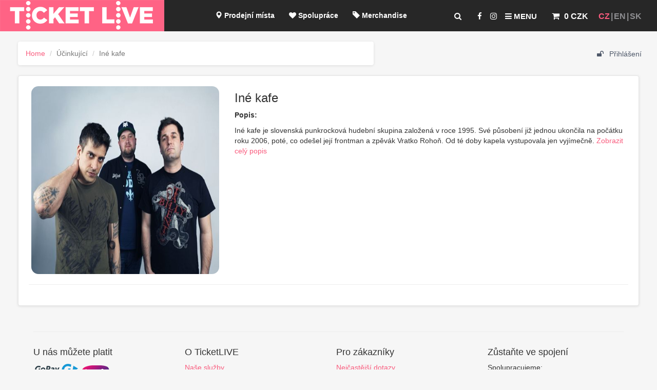

--- FILE ---
content_type: text/html; charset=UTF-8
request_url: https://www.ticketlive.cz/cs/band/ine-kafe
body_size: 6026
content:
<!DOCTYPE html>
<html lang="cs">
<head>
    <meta charset="utf-8"/>
    <meta http-equiv="X-UA-Compatible" content="IE=edge"/>
    <meta name="msapplication-config" content="none"/>
    <meta name="viewport" content="width=device-width, initial-scale=1"/>
    <title>Iné kafe | TicketLIVE - Naživo je to nejlepší </title>


    <link rel="stylesheet" href="/css/font-awesome.min.css?1.41"/>

    <link rel="stylesheet" href="/css/bootstrap-select.min.css?1.41"/>

    <link href="/css/bootstrap.css?1.41" rel="stylesheet"/>
    <link href="/css/bootstrap-notify.css?1.41" rel="stylesheet"/>
    <link href="/css/custom.css?1.41" rel="stylesheet"/>
    <!--[if lt IE 9]>
    <script src="//oss.maxcdn.com/libs/html5shiv/3.7.0/html5shiv.js"></script>
    <script src="//oss.maxcdn.com/libs/respond.js/1.4.2/respond.min.js"></script>
    <![endif]-->
    <link rel="apple-touch-icon" sizes="57x57" href="/apple-touch-icon-57x57.png"/>
    <link rel="apple-touch-icon" sizes="60x60" href="/apple-touch-icon-60x60.png"/>
    <link rel="apple-touch-icon" sizes="72x72" href="/apple-touch-icon-72x72.png"/>
    <link rel="apple-touch-icon" sizes="76x76" href="/apple-touch-icon-76x76.png"/>
    <link rel="apple-touch-icon" sizes="114x114" href="/apple-touch-icon-114x114.png"/>
    <link rel="apple-touch-icon" sizes="120x120" href="/apple-touch-icon-120x120.png"/>
    <link rel="apple-touch-icon" sizes="144x144" href="/apple-touch-icon-144x144.png"/>
    <link rel="apple-touch-icon" sizes="152x152" href="/apple-touch-icon-152x152.png"/>
    <link rel="apple-touch-icon" sizes="180x180" href="/apple-touch-icon-180x180.png"/>
    <link rel="icon" type="image/png" sizes="32x32" href="/favicon-32x32.png"/>
    <link rel="icon" type="image/png" sizes="16x16" href="/favicon-16x16.png"/>
    <link rel="manifest" href="/manifest.json"/>
    <link rel="mask-icon" href="/safari-pinned-tab.svg" color="#5bbad5"/>
    <meta name="theme-color" content="#ffffff"/>
    <link rel="stylesheet" href="/css/cookieconsent.css?1.41" media="print" onload="this.media='all'">
    <link rel="stylesheet" href="/css/iframemanager.css?1.41">

    </head>

<body data-l="cs" data-u="https://www.ticketlive.cz/cs/band/ine-kafe" data-p="/cs/band/ine-kafe" data-m="CZK">
<script src="/js/cookieconsent.js?1.41"></script>
<script defer src="/js/cookieconsent-init.js?1.41"></script>
<script defer src="/js/iframemanager.js?1.41"></script>
<script defer src="/js/iframemanager-init.js?1.41"></script>

<!-- Google Tag Manager -->
<script type="text/plain" data-cookiecategory="analytics">
(function (w, d, s, l, i) {
        w[l] = w[l] || [];
        w[l].push({
            'gtm.start':
                new Date().getTime(), event: 'gtm.js'
        });
        var f = d.getElementsByTagName(s)[0],
            j = d.createElement(s), dl = l != 'dataLayer' ? '&l=' + l : '';
        j.async = true;
        j.src =
            'https://www.googletagmanager.com/gtm.js?id=' + i + dl;
        f.parentNode.insertBefore(j, f);
    })(window, document, 'script', 'dataLayer', 'GTM-5VLM9X');

</script>

<!-- End Google Tag Manager -->
<div id="fixedpart">
    <div id="pageheading" class="container-fluid">
    <div class="row">
        <div class="col-sm-3 col-md-2 logggo">
                            <a href="/cs"><img src="/img/logo.png" srcset="/img/logo.png 1x, /img/logo@2x.png 2x" title="TicketLIVE - Naživo je to nejlepší / Homepage"
                                                      alt="TicketLIVE - Naživo je to nejlepší"></a>
                    </div>
        <div class="col-sm-9 col-md-10">
            <div id="lang" class="pull-right">
                <ul>
                                            <li>CZ</li>
                        <li><a href="/en">EN</a></li>
                        <li><a href="/sk">SK</a></li>
                                    </ul>
            </div>
            
            
            <div id="cart" class="pull-right" data-m="CZK">
                
<a href="/cs/cart" >
    <span class="badge" id="cartBadge"></span>
    <i class="fa fa-shopping-cart" id="carticon" aria-hidden="true"></i> <strong>
                    0 CZK
            </strong>
</a>
            </div>
            <div id="showmenu" class="pull-right">
                <ul>
                    <li><a href="#" id="search-toggle" title="Hledat události"><i class="fa fa-search" aria-hidden="true"></i></a></li>
                                            <li><a href="https://www.facebook.com/ticketlive.cz" target="_blank" title="Facebook.com/ticketlive.cz"><i class="fa fa-facebook" aria-hidden="true"></i></a></li>
                        <li><a href="https://www.instagram.com/ticketlivecz/" target="_blank" title="Instagram.com/ticketlivecz"><i class="fa fa-instagram" aria-hidden="true"></i></a></li>
                                            
                    <li><a href="#" id="menu-toggle" title="Zobrazit kompletní menu"><i class="fa fa-bars" aria-hidden="true"></i> Menu</a></li>
                </ul>

            </div>
            <div id="menu-wrapper" class="pull-right">
                                                                                                        <ul>
                        <li>
                            <a href="/cs/salepoint"><span class="glyphicon glyphicon glyphicon-map-marker" aria-hidden="true"></span>&#160;Prodejní místa
                            </a>
                        </li>
                        <li>
                                                            <a href="/cs/page/spoluprace"><i class="fa fa-heart"></i>&#160;Spolupráce</a>
                                                    </li>
                        <li>
                            <a href="/cs/merch"><span class="glyphicon glyphicon-tag" aria-hidden="true"></span>&#160;Merchandise</a>
                        </li>
                        <li>
                            <a href="/cs/merch/ticketlive"><i class="fa fa-gift" aria-hidden="true"></i>&#160;Vouchery</a>
                        </li>
                        <li>
                            <a href="/cs/blog"> <span class="glyphicon glyphicon-bullhorn" aria-hidden="true"></span>&#160;Blog</a>
                        </li>
                        <li>
                                                            <a href="/cs/blog/dulezite-sdeleni"><span
                                            class="glyphicon glyphicon-random" aria-hidden="true"></span>&#160;Zrušené akce / změny</a>
                                                    </li>
                        <li>
                                                            <a href="/cs/register" class="gold-club"><i
                                            class="fa fa-trophy" aria-hidden="true"></i>&#160;TicketLIVE účet / Registrace</a>
                                                    </li>

                    </ul>
                            </div>
        </div>
    </div>
    <div id="menu-full">
        <div class="container">
            <div class="row">
                <div id="closeMenu"><a href="#"><i class="fa fa-times"></i>&#160;Zavřít</a></div>
                <div class="col-md-4 col-lg-3 col-sm-6 col-xs-6"><a href="/cs" class="menuItem"><span style="color:#089f2e;" class="glyphicon glyphicon-home" aria-hidden="true"></span>&#160;&#160;Home<span class="text">Přejděte na hlavní stránku a pojďte se bavit s námi. Naživo je to totiž nejlepší!</span></a></div>
                <div class="col-md-4 col-lg-3 col-sm-6 col-xs-6"><a href="/cs/salepoint" class="menuItem"><span style="color:#06e829;" class="glyphicon glyphicon glyphicon-map-marker" aria-hidden="true"></span>&#160;&#160;Prodejní místa<span class="text">Navštivte jedno z našich 90 prodejních míst po celé České republice.</span></a></div>
                <div class="col-md-4 col-lg-3 col-sm-6 col-xs-6"><a href="/cs/page/spoluprace" class="menuItem"><i class="fa fa-heart" style="color:#ec3c3c;"></i>&#160;&#160;Spolupráce<span class="text">Pořádáte události a hledáte spolehlivého partnera pro prodej vstupenek? Pojďte do toho s námi...</span></a></div>
                <div class="col-md-4 col-lg-3 col-sm-6 col-xs-6"><a href="/cs/merch" class="menuItem"><span style="color:#81a1ff;" class="glyphicon glyphicon-tag" aria-hidden="true"></span>&#160;&#160;Merchandise<span class="text">Tričko, CD, placka či náramek vaší oblíbené kapely? Máme!</span></a></div>
                <div class="col-md-4 col-lg-3 col-sm-6 col-xs-6"><a href="/cs/merch/ticketlive" class="menuItem"><i class="fa fa-gift" style="color:#F95B7D;" aria-hidden="true"></i>&#160;&#160;Vouchery<span class="text">Dárek na poslední chvíli s námi vyberete doslova během minuty. Poukaz uplatníte na kteroukoliv z našich akcí.</span></a></div>
                <div class="col-md-4 col-lg-3 col-sm-6 col-xs-6"><a href="/cs/blog" class="menuItem"><span class="glyphicon glyphicon-bullhorn" style="color:#8213f2;" aria-hidden="true"></span>&#160;&#160;Blog<span class="text">Novinky v kultuře a sportu? Reporty z akcí? Zajímavosti které byste neměli přehlédnout?</span></a></div>
                <div class="col-md-4 col-lg-3 col-sm-6 col-xs-6"><a href="/cs/blog/dulezite-sdeleni" class="menuItem"><span class="glyphicon glyphicon-random" aria-hidden="true" style="color:#34bac8;"></span>&#160;&#160;Zrušené akce / změny<span class="text">Zajímají vás změny kolem událostí a jejich termínů? Vše najdete přehledně na jednom místě.</span></a></div>
                <div class="col-md-4 col-lg-3 col-sm-6 col-xs-6"><a href="/cs/register" class="menuItem"><i class="fa fa-trophy" aria-hidden="true" style="color:gold;"></i>&#160;&#160;TicketLIVE účet / Registrace<span class="text">Chcete mít všechny objednávky pod kontrolou, přístup k bonusovému programu a vědět o akčních nabídkách jako první?</span></a></div>
            </div>
        </div>

    </div>
    <div id="search-full">
        <div class="container">
            <div class="row">
                <div id="closeSearch"><a href="#"><i class="fa fa-times"></i>&#160;Zavřít</a></div>

                <div class="col-xs-12">
                    <h3>Vyhledat událost</h3>
                    <form action="/cs/event/search">
                        <div class="input-group homepageSearch">
                            <input type="text" id="searchElasticTop" autocomplete="off" class="form-control" style="border-radius: 1em;" placeholder="Zadejte název události, účinkujícího, místa ..." name="s" value="" aria-label="...">
                             <table class="table table-striped table-hover table-responsive relatedtable" style="font-size: 1.2em;display:none;" id="autocompleteListTop"></table>
                        </div>
                    </form>
                </div>
            </div>
        </div>

    </div>

</div></div>
<div class="spasingf"></div>
<div id="wrapper">

    <div class="spasephone"></div>
    <div class="sss" id="page-content-wrapper">
                                    
        <div class="container-fluid">

            <div class="row">
                <div class="col-md-5 col-md-push-7">
                    <nav class="navbar-static-top uprofile">
                        <div class="container" id="containerr">
                            <ul class="topsectionuser">
                                                                <li>
                                                                            <a href="#LoginModal" data-toggle="modal" data-target="#LoginModal">
                                            <i class="fa fa-unlock"></i> Přihlášení
                                        </a>
                                                                    </li>
                            </ul>
                        </div>
                    </nav>

                </div>
                <div class="col-md-7 col-md-pull-5">
                                                <ol class="breadcrumb">
        <li><a href="/cs">Home</a></li>
                <li class="active">Účinkující </li>
        <li class="active">Iné kafe </li>
    </ol>
                                    </div>
            </div>
            <div id="fb-root"></div>
            
    <div class="row">
        <div class="col-sm-12 col-md-12">

            <article class="border4 box band">
                <div class="row">
                    <div class="col-md-4 pssband">
                                                                                                                                                                                                                                            
                            <img class="mainimage" src="https://storage.googleapis.com/prod-ticketlive/2017/12/zvetsena/inekafe.jpg" alt="Iné kafe"/>
                        
                    </div>
                    <div class="col-md-8">
                        <h3>Iné kafe</h3>


                                                    <p>
                                <b>Popis: </b>
                            </p>
                                                            <p>Iné kafe je slovenská punkrocková hudební skupina založená v roce 1995. Své působení již jednou ukončila na počátku roku 2006, poté, co odešel její frontman a zpěvák Vratko Rohoň. Od té doby kapela vystupovala jen vyjímečně.
                                    <a data-toggle="collapse" href="#collapseExample" aria-expanded="false"
                                       aria-controls="collapseExample">Zobrazit celý popis</a>
                                <div class="collapse" id="collapseExample">
                                    V roce 2010 se skupina vrátila a pokračuje v koncertování a tvorbě. I přes některé změny v obsazení kapely, se Iné kafe těší velké oblibě fanoušků.
                                </div>
                                </p>
                                                                        </div>
                </div>
                <hr class="marg20">
                
                            </article>
        </div>
    </div>

                            <div class="modal fade" id="LoginModal" tabindex="-1" role="dialog" aria-labelledby="LoginModal">
                    <div class="modal-dialog" role="document">
                        <div class="modal-content">
                            <div class="modal-header">
                                <button type="button" class="close" data-dismiss="modal" aria-label="Close"><span aria-hidden="true">&times;</span></button>
                                <h4 class="modal-title" id="LoginModal">Přístup do TicketLIVE účtu</h4>
                            </div>
                            <div class="modal-body notifymodalbody">
                                <table class="table evnottable">
                                    <tr>
                                        <td>
                                            <div class="col-md-12">
                                                                                                    <form class="form" role="form" method="post" action="/login_check" accept-charset="UTF-8" id="login-nav">

                                                        <label>Přihlášení uživatele do TicketLIVE účtu</label>
                                                        <input type="hidden" name="_csrf_token" value="UEqXl40IdOzAXZkS-A9sNisn4RwLotJQDxpO5eXWWFk"/>
                                                        <input type="hidden" name="go_to" value="/cs/band/ine-kafe"/>
                                                        <div class="form-group">
                                                            <label class="sr-only" for="username">E-mailová adresa</label>
                                                            <input type="email" placeholder="E-mailová adresa" class="form-control" id="username" name="_username" value=""
                                                                   required="required"/>
                                                        </div>
                                                        <div class="form-group">
                                                            <label class="sr-only" for="password">Heslo</label>
                                                            <input type="password" class="form-control" id="password" name="_password" required="required" placeholder="Heslo"/>
                                                            <div class="checkbox text-left keep-me-login">
                                                                <label for="remember_me">
                                                                    <input type="checkbox" id="remember_me" name="_remember_me" value="on"/>
                                                                    Zapamatovat</label>
                                                            </div>
                                                        </div>
                                                        <div class="form-group">
                                                            <button class="btn btn-primary btn-block" type="submit" id="_submit" name="_submit">Přihlásit</button>
                                                        </div>
                                                    </form>
                                                    <div id="buttonsModalFooter" style="display: none;">
                                                        <p><strong>Přihlášení pomocí</strong><br/>
                                                            <a href="#" onclick="fb_login();" class="btn btn-facebook"><i class="fa fa-facebook"></i>Facebook login</a>
                                                            <a href="/connect/google" alt="Google login" class="btn btn-google"><i class="fa fa-google"></i> Google login</a>
                                                        </p>
                                                    </div>
                                                                                                <script type="text/plain" data-cookiecategory="targeting">
                                                    window.fbAsyncInit = function () {
                                                        // init the FB JS SDK
                                                        FB.init({
                                                             appId: '1259365630775391',
                                                             status: true,
                                                             xfbml: true,
                                                             version: 'v15.0'
                                                        });
                                                        FB.AppEvents.logPageView();
                                                    };

                                                    // Load the SDK asynchronously
                                                    (function (d, s, id) {
                                                        var js, fjs = d.getElementsByTagName(s)[0];
                                                        if (d.getElementById(id)) {
                                                            return;
                                                        }
                                                        js = d.createElement(s);
                                                        js.id = id;
                                                        //js.src = "//connect.facebook.net/en_US/sdk.js";
                                                        //js.src = "//connect.facebook.net/en_US/sdk/xfbml.customerchat.js";
                                                        js.src = "https://connect.facebook.net/en_US/sdk.js";
                                                        fjs.parentNode.insertBefore(js, fjs);
                                                    }(document, 'script', 'facebook-jssdk'));

                                                    function fb_login() {
                                                        FB.getLoginStatus(function (response) {
                                                            if (response.status === 'connected') {
                                                                // connected
                                                                //alert('Already connected, redirect to login page to create token.');
                                                                document.location = "https://www.ticketlive.cz/connect/facebook";
                                                            } else {
                                                                // not_authorized
                                                                FB.login(function (response) {
                                                                    if (response.authResponse) {
                                                                        //alert(response.authResponse);
                                                                        document.location = "https://www.ticketlive.cz/connect/facebook";
                                                                    } else {
                                                                        //alert('Cancelled.');
                                                                    }
                                                                }, {scope: 'email'});
                                                            }
                                                        });
                                                    }


                                                </script>
                                            </div>
                                        </td>
                                    </tr>
                                </table>
                            </div>
                            <div class="modal-footer">
                                <div class="col-md-12">
                                    <div class="col-xs-8 text-left">
                                        Nový uživatel? <a href="/register/"><i class="fa fa-user-plus" aria-hidden="true"></i>Zaregistrujte se!</a><br/>
                                        <em style="font-size:0.7em;">Vytvořením účtu souhlasíte se 
                                            <a href="/cs/page/ochrana-osobnich-udaju" target="_blank">zpracováním osobních údajů</a></em>

                                    </div>
                                    <div class="help-block text-right">
                                        <a href="/cs/resetting/request">Zapomenuté heslo?</a>
                                    </div>
                                </div>
                            </div>
                        </div>
                    </div>
                </div>
            

                    <div id="footerr">
    <hr>
    <div class="row">

        <div id="payment" class="col-md-3 col-xs-6" style="min-height: 150px;">
            <h4>
                                    U nás můžete platit
                            </h4>
                            <p><img src="https://cdn.ticketlive.cz/uploads/platebni-moznosti-ticketlive.png"/></p>
                        <ul>
                            </ul>

        </div>
        <div class="col-md-3 col-xs-6" style="min-height: 150px;">
            <h4>
                                    O TicketLIVE
                            </h4>
                        <ul>
                                    <li><a href="/cs/page/nase-sluzby">Naše služby</a></li>
                                        <li><a href="/cs/page/partneri">Partneři</a></li>
                                        <li><a href="/cs/page/logo-ticketlive">Logo TicketLIVE</a></li>
                                </ul>


        </div>
        <p class="visible-xs-block" style="clear:both;">&nbsp;</p>
        <div class="col-md-3 col-xs-6" style="min-height: 150px;">
            <h4>
                                    Pro zákazníky
                            </h4>
                        <ul>
                                    <li><a href="/cs/page/nejcastejsi-dotazy">Nejčastější dotazy</a></li>
                                        <li><a href="/cs/page/vseobecne-obchodni-podminky">Všeobecné obchodní podmínky</a></li>
                                        <li><a href="/cs/page/prohlaseni-o-zpracovani-osobnich-udaju">Prohlášení o zpracování osobních údajů</a></li>
                                        <li><a href="/cs/page/zasady-pouziti-cookies">Zásady použití Cookies</a></li>
                                        <li><a href="/cs/page/pravidla-podminky-pojisteni">Pravidla a podmínky pojištění</a></li>
                                        <li><a href="/cs/page/prodejni-mista">Prodejní místa</a></li>
                                        <li><a href="/cs/page/ticketswap">Ticketswap</a></li>
                                        <li><a href="/cs/page/refundace-cashless-naramku">Refundace cashless náramků</a></li>
                                        <li><a href="/cs/page/overovani-vstupenek-navod-pro-poradatele">Ověřování vstupenek / návod pro pořadatele</a></li>
                                </ul>
        </div>
        <div class="col-md-3 col-xs-6" style="min-height: 150px;">
            <h4>
                                    Zůstaňte ve spojení
                            </h4>
                            <p>
                                            Spolupracujeme:<br/>
<a href="https://www.kudyznudy.cz/" target="_blank">KudyZNudy.cz</a> - tipy na akce po celém Česku
                                    </p>
                        <ul>
                                    <li><a href="/cs/page/kontakt">Kontakt</a></li>
                                </ul>
        </div>
    </div>
</div>
                </div>
    </div>
</div>
<script src="/js/jquery-2.0.2.min.js?1.41"></script>
<script src="/js/bootstrap.min.js?1.41"></script>
<script src="/js/bootstrap-notify.js?1.41"></script>
<script src="/plgns/moment.min.js?1.41"></script>
<script src="/plgns/daterangepicker.js?1.41"></script>
<script src="/plgns/jquery.scrollTo.min.js?1.41"></script>
<script src="/js/bootstrap-select.min.js?1.41"></script>
<script src="/js/hammer.min.js?1.41"></script>
<link rel="stylesheet" type="text/css" href="/plgns/daterangepicker.css?1.41"/>
<script src="/js/custom.js?1.41"></script>
<script src="/cs/ticketlive.js?1.41"></script>
<div class='notifications top-right'></div>
<div class='notifications bottom-right'></div>
<div class='notifications top-left'></div>
<div class='notifications bottom-left'></div>

</body>
</html>


--- FILE ---
content_type: text/css
request_url: https://www.ticketlive.cz/css/custom.css?1.41
body_size: 13594
content:
/*!
 * Start Bootstrap - 4 Col Portfolio HTML Template (http://startbootstrap.com)
 * Code licensed under the Apache License v2.0.
 * For details, see http://www.apache.org/licenses/LICENSE-2.0.
 */


/* Scrollbar */
.uprofile .container {
    width: 90%;
    padding-left: 0px;
    margin-left: 0px;
}
.soicals {
    float: left;
}
.topsectionuser {
    float: right;
}
::-webkit-scrollbar
{
    width: 12px;  /* for vertical scrollbars */
    height: 12px; /* for horizontal scrollbars */
}

::-webkit-scrollbar-track
{
    background: rgba(0, 0, 0, 0.1);
}

::-webkit-scrollbar-thumb
{
    background: #686868 ;
}


.mainimage {
    width: 100%;
    border-radius: 1em; /* 1em 0px 0px*/
    background-color: white;
}
.band h3 {
    padding: 10px 0px;
    margin: 0px;
}
.pssband button {
    width: 100%;
    border-top: none;
    border-top-left-radius: 0px;
    border-top-right-radius: 0px;
}
.portfolio-item {
    margin-bottom: 25px;
}
.ticketblockm h4 {
    background: white;
    width:  inherit;
    margin: 0px;
    padding: 10px 10px;
    border-left: 1px solid gray;
    border-right: 1px solid gray;
    font-size: 16px;
}
footer {
    margin: 50px 0;
}
.uprofile {
    z-index: 20001;
    background-color: #f6f6f6;
}
.uprofile ul {
    margin-right: -10px;
    margin-bottom: 5px;
}
.uprofile .container ul li {
    list-style: none;
    padding: 14px 5px;
}
.uprofile .container ul li ul li {
    padding:0px;
}
.uprofile .container ul li ul li a {
    padding:15px 20px;
}
.topsectionuser li{
    display:table-cell;
}

.user-dropdown li{
    float: none;
    display:list-item;
}

.user-dropdown li>a:hover{
    background-color: #efefef;
}

.user-dropdown li:hover{
    background-color: #efefef;
}

.uprofile .container ul i {
    margin-right: 7px;
}
.uprofile a {
    color: #4e5869;
}
.uprofile a:hover {
    color: #3a424f;
}

@media (min-width: 1200px) {
    .container{
        padding:0; margin: 0;
        height: 50px;
    }

    .black-container{
        background-color: black;
    }

    .topsectionuser{
        height: 50px; padding: 0; margin: 0; background-color: #f6f6f6;
    }

    #notificationscenter{
        margin-left: 40px;
    }
}

#sheading {
    background-color: white;
}
#sheading .container .row {
    padding: 25px 0px;
}

#sheading  ul {
    position: absolute;
    z-index: 10000;
}
#sheading button {
    padding: 10px;
}
#sheading input {
    padding: 20px;
    font-style: italic;
}
#ticketlogo {
    margin-top: -5px;
}

.categoriess {
    background-color: #337ab7;
    color: white;
    float: left;
    height: 50px;
    padding: 15px 25px;
    font-size: 18px;
    line-height: 20px;
    width: 180px;
    font-weight: bold;
}
.categoriess i {padding-right: 10px;}
.catlist {
    width: 180px;
    float: left;
    margin-right: 10px;
}
.featured .col-md-2  {
    margin-right: 0px;
}
#licate {
    padding-right: 0px;
    margin-bottom: 10px;
}
.f15 {
    font-size: 15px;
}
.fastsearch {
    margin-top: 20px;
    background: white;
    padding: 20px;
    background: white;
    /* border: 1px solid #ddd; */
    margin-bottom:5px;
    border-radius: 4px;
    -webkit-box-sizing: border-box;
    -moz-box-sizing: border-box;
    box-sizing: border-box;
    -webkit-box-shadow: 0 1px 5px rgba(0, 0, 0, 0.1);
    box-shadow: 0 1px 5px rgba(0, 0, 0, 0.1);
}

#featuredcarousel {
    max-width: 1548px;
    margin: auto;
    box-shadow: 0px 13px 18px -15px #000000, 5px 5px 15px 5px rgba(0,0,0,0);
}

#featuredcarousel img {
    /*border-radius: 0px;*/
    width:100%;
    border-radius: 1em;
}
#featuredcarousel a:hover img,
.fastsearch a:hover img {
    opacity: 0.7;
}
.carousel-inner{
    width:100%;
    height: auto;

}
#featuredcarousel .carousel-control.left,
#featuredcarousel .carousel-control.right {
    background-color: transparent !important;
    background-image: none;
}
.carr {
    padding-left: 0px;
    padding-right: 0px !important;
}
.border3 {
    border-radius: 3px;
}
#reportrange {background: #fff; cursor: pointer; padding: 7px 10px; border: 1px solid #ccc; float: left !important; width: 100% !important;}
.fastsearch .bootstrap-select {width: 100% !important; min-width: 105px;}
.fastsearch button {width: 100% !important; padding: 6px 10px; min-width: 80px;}
.fastsearch .dropdown-toggle {padding: 6px 15px !important;}
.b-popup{
    width:100%;
    min-height:100%;
    background-color: rgba(0,0,0,0.5);
    overflow:hidden;
    position:fixed;
    top:0px;
    z-index:10001
}
.closepopup {
    float: right;
}
.b-popup .b-popup-content{
    position: absolute;
    margin: auto auto;
    width:50%;
    left:25%;
    top: 20%;
    padding:25px 5%;
    background-color: white;
    border-radius:4px;
    border: 1px solid gray;
    z-index:10002;
}
#registrationform form h5 {
    margin: 15px 0px 5px 5px;
}
#registrationform form select {
    width: 100%;
    margin-top: 0px;
    padding-top: 0px;
}
#registrationform form button {
    width: 100%;
    margin-top: 15px;
    float: right;
}
.marg20 {
    margin-top: 20px;
}
.marginb20 {
    padding-bottom: 20px;
}
.relatedivents {
    padding: 5px;
}
.relatedtable td {
    vertical-align: middle !important;
}
/* LOGINS */
#sizing-addon2 {
    width: 39px;
}
.uprofile .dropdown {
    z-index:1005;
}
.logins {
    width: 200px;
    z-index:1006;
}
#login-dp{
    min-width: 250px;
    padding: 14px 14px 0;
    overflow:hidden;
    background-color: white;
    z-index:1006;
}
#login-dp .help-block{
    font-size:12px
}
#login-dp .bottom{
    background-color:rgba(255,255,255,.8);
    border-top:1px solid #ddd;
    clear:both;
    padding:14px;
}
#login-dp .social-buttons{
    margin:12px 0
}
#login-dp .social-buttons a{
    width: 100%;
    color: white;
}
#login-dp .form-group {
    margin-bottom: 10px;
}
.btn-fb{
    color: #fff;
    background-color:#3b5998;
}
.btn-fb:hover{
    color: #fff;
    background-color:#496ebc
}
.btn-tw{
    color: #fff;
    background-color:#55acee;
}
.btn-tw:hover{
    color: #fff;
    background-color:#59b5fa;
}
.btn-tl {
    color:white;
    background-color:#F95B7D;
}
.btn-tl:hover {
    background-color:white;
    color:#F95B7D;
    border:1px solid #F95B7D;
}
.eventt {
    background-color: white;
    border-radius: 4px;
    min-height: 400px;
}
.padding510 {
    padding: 1% 2% 2% 2%;
}
.padding13 {
    padding:3% 2% 1% 2%;
}

.notifymodalbody table td, .evnottable td {
    padding: 15px 30px !important;
}
.evnottable  {
    margin-bottom: 0px !important;
}
.eventnotbody, .notifymodalbody {
    padding: 0px;
}
.border4 {
    border-radius: 4px;
}

.cattgrs {
    font-weight: bold;
}
.cattgrss i {
    padding-left: 27px;
    padding-right:  10px;
}
#cattex {
    padding-right: 27px;
}
.cattgrs  .dropdown-menu {margin-top: 10px;}
.cattgrs  .dropdown-menu li {border-bottom: 1px solid #ddd;}
.cattgrs  .dropdown-menu li  a{padding: 15px 32px; font-size: 16px;}
.cattgrs  .dropdown-menu li:last-child {border-bottom:none;}

.dropdown-submenu{position:relative;}
.dropdown-submenu>.dropdown-menu{top:0;left:100%;margin-top:-6px;margin-left:-1px;-webkit-border-radius:0 6px 6px 6px;-moz-border-radius:0 6px 6px 6px;border-radius:0 6px 6px 6px;}
.dropdown-submenu>a:after{content: "\f105"; font-family: FontAwesome; float: right;}
.dropdown-submenu:hover>a:after{border-left-color:#555;}
.dropdown-submenu.pull-left{float:none;}.dropdown-submenu.pull-left>.dropdown-menu{left:-100%;margin-left:10px;-webkit-border-radius:6px 0 6px 6px;-moz-border-radius:6px 0 6px 6px;border-radius:6px 0 6px 6px;}

.homepagetitle {margin: 17px 10px!important; font-size: 28px;}
.maincontent .evlable{
    margin: 15px 0px;

}
.maincontent .evlable img {
    width:100%;
}
.maincontent .evlable a:hover img {
    opacity: 0.7;
}
#passwordrec form  {
    padding: 10px 30px;
}
#passwordrec button {
    margin-top: 15px;
    margin: auto;
}

.contentss h3 {
    padding-left: 10px;
}
.evlable .label {
    position: absolute;
    top: 10px;
    left: 10px;
    font-size: 1em;
    line-height: 1.2em;
    padding: 3px 7px;
    max-width: 85%;
    white-space: normal;
    text-align: left;
}
.addtofavorite {
    position: absolute;
    top: 10px;
    right: 25px;
    text-shadow: 1px 1px 5px rgba(0, 0, 0, 1);
}
.addtofavorite a {
    color: white;
    font-size: 22px;
}
.additionalinfo {
    color: #747474;
    font-weight: bold;
    text-align: right;
    overflow-y: hidden;
    height: 1.3em;
}
.additionalinfo a{
    color: #747474;
}
.addtofavorite a:hover {
    color:#5bc0de;
}
.eventdescription {
    background-color: white;
    width:  100%;
    padding: 10px;
    border-radius: 0px 0px 1em 1em;
    background-image: linear-gradient(  180deg,  hsl(0deg 0% 100%) 0%,  hsl(165deg 100% 100%) 2%,  hsl(165deg 100% 100%) 4%,  hsl(165deg 100% 100%) 8%,  hsl(165deg 100% 100%) 14%,  hsl(165deg 100% 100%) 23%,  hsl(0deg 0% 100%) 37%,  hsl(210deg 5% 97%) 56%,  hsl(210deg 5% 94%) 74%,  hsl(210deg 5% 92%) 86%,  hsl(210deg 5% 89%) 93%,  hsl(210deg 5% 86%) 98%,  hsl(210deg 5% 84%) 100%);
    -webkit-box-shadow: 0px 10px 13px -7px #000000, 5px 5px 15px 5px rgba(0,0,0,0);
    box-shadow: 0px 13px 18px -15px #000000, 5px 5px 15px 5px rgba(0,0,0,0);
}
.eventdescription h4 {
    margin: 0px;
    font-size: 16px;
    padding: 7px 0px;
}
.addcart {
    width: 50%;
}
.eventdescription a {
    color: #333;
}
.priceandbuy {
    text-align: center;
    width: 100%;
    padding: 5px 0px;
}
.eventdescription a:hover {

    text-decoration: none !important;
}
.eventdescription hr {
    border-style: dotted; margin-top: 7px; margin-bottom: 7px;
}

.eventdate {
    padding-bottom: 4px;
}
.evlable .label-price {
    position:  absolute !important;
    bottom: 10px;
    right:  20px;
}
.placedescrption {
    width: auto !important;

}
.starred a{
    color: #5bc0de !important;
}
.starred a:hover {
    color: white !important;
}
.subcatt {
    padding-right: 0px;
}
.eventpost  article, .eventpost  .border4 {
    padding: 15px 20px 30px 20px !important;
    background: white;
}
.eventpost article img {
    float: left;
}
.eventpost article h4 {
    padding-bottom: 15px;
    padding-top: 7px;
    margin: 0px;
    font-size: 19px;
}
.eventpost article hr {
    padding-bottom: 15px;
    margin: 0px;
}
.eventpost article  {
    min-height: 450px;
    padding: 10px 20px;
}
.eventpost article .row {
    /* padding-left: 15px; */
}
.iventleftcol {
    /* padding: 0px !important; */
    height: auto;
}
.iventleftcol img {
    width: 100%;
    height: auto;
}
.iventleftcol button {
    width: 100%;
    margin-top: 10px;
}
.eventrightcol {
    /* padding-left: 10px !important; */
    /* padding-right:0px !important; */
    /* padding-top: 0px !important; */
}
.artmeta {
    /* padding: 3px 15px; */
    font-size: 15px;
}
.artmeta img {
    border-radius: 1em;
}
.date {
    float: left;
}
.date:after {
    content: "|";
    padding-left:  10px;
    padding-right: 10px
}
.collapse {
    padding-bottom: 10px;
}
.ticketsss select {
    width: 100%;
}
.padding20 {
    padding: 20px;
}
.margintop10 {
    margin-top: 10px !important;
}
.floatright{
    float: right !important;
}
.ticketsss .row {
    padding-right: 15px !important;
}
.mediath img {
    width: 100%;
}
.bboldd {
    font-weight: bold;
}
.paddingtop20 {
    padding-top: 20px !important;
}
.whitebg {
    background: white;
}
.tablecart {
    margin-bottom: 0px !important;
}
.product {
    background: white;
    padding: 5px;
    border-radius: 4px;
}

.product  img{
    border-radius: 4px;
}
.product a {
    color: #333;
}
.product a:hover {
    color: #31836a;
}
.text {
    padding: 10px;
}
.price {
    text-align: center !important;
}
#checkout button i, #basket button i , .btn i{
    padding: 0px 5px 0px 5px !important;
}
#checkout .row{
    padding: 0px 5px;
}
.marginright20px {
    margin-right: 20px;
}
.addform  .form-group{
    margin-bottom: 25px;
}
.panel  i {
    padding: 5px;
}

.box {
    background: #fff;
    margin: 0 0 30px;
    border: solid 1px #e6e6e6;
    -webkit-box-sizing: border-box;
    -moz-box-sizing: border-box;
    box-sizing: border-box;
    padding: 20px;
    -webkit-box-shadow: 0 1px 5px rgba(0, 0, 0, 0.1);
    box-shadow: 0 1px 5px rgba(0, 0, 0, 0.1);
    border-radius: 4px;
}
.box .box {
    padding:0px 20px 20px 20px;
}
.box .box .box-footer {
    padding:5px 10px;
}
.box .box-header {
    background: #f7f7f7;
    margin: -20px -20px 20px;
    padding: 10px 20px;
    border-bottom: solid 1px #eeeeee;
}
.box .box-header:before,
.box .box-header:after {
    content: " ";
    display: table;
}
.box .box-header:after {
    clear: both;
}
.box .box-footer {
    background: #f7f7f7;
    margin: 30px -20px -20px;
    padding: 20px;
    border-top: solid 1px #eeeeee;
}
.box .box-footer:before,
.box .box-footer:after {
    content: " ";
    display: table;
}
.box .box-footer:after {
    clear: both;
}
.box .row {
    padding-right:5px;
    padding-left:5px;

}
.box .row .col-md-12 {
    padding-left:0px;
    padding-right:0px;
}
@media (max-width: 991px) {
    .soicals {
        display: none;
    }
    .box .box-footer .btn {
        margin-bottom: 20px;
    }

    .mobile-margin-bottom-10 {
        margin-bottom: 10px;
    }

}
.box.slideshow {
    padding: 20px 0 0 0;
    text-align: center;
}
.box.slideshow h3 {
    text-transform: uppercase;
    font-weight: 700;
}
h3.avalabletickets {
    margin-top:0px;
}

#checkout .nav {
    margin-bottom: 20px;
    border-bottom: solid 1px #F76383;
}
#checkout .nav li {
    height: 100%;
}
#checkout .nav li a {
    display: block;
    height: 100%;
}


.nav-pills > li > a {
    border-radius: 0;
}
.nav-pills > li.active > a,
.nav-pills > li.active > a:hover,
.nav-pills > li.active > a:focus {
    color: #ffffff;
    background-color: #F76383;
}
.nav-tabs-justified > li > a {
    border-radius: 4px;
}
.nav-tabs-justified > .active > a,
.nav-tabs-justified > .active > a:hover,
.nav-tabs-justified > .active > a:focus {
    border: 1px solid #dddddd;
}


#content .panel.sidebar-menu {
    -webkit-box-sizing: border-box;
    -moz-box-sizing: border-box;
    box-sizing: border-box;
    -webkit-box-shadow: 0 1px 5px rgba(0, 0, 0, 0.1);
    box-shadow: 0 1px 5px rgba(0, 0, 0, 0.1);
}


#content .panel.sidebar-menu .panel-heading .btn.btn-danger {
    color: #fff;
}
#content .panel.sidebar-menu .panel-body span.colour {
    display: inline-block;
    width: 15px;
    height: 15px;
    border: solid 1px #555555;
    vertical-align: top;
    margin-top: 2px;
    margin-left: 5px;
}
#content .panel.sidebar-menu .panel-body span.colour.white {
    background: #fff;
}
#content .panel.sidebar-menu .panel-body span.colour.red {
    background: red;
}
#content .panel.sidebar-menu .panel-body span.colour.green {
    background: green;
}
#content .panel.sidebar-menu .panel-body span.colour.blue {
    background: blue;
}
#content .panel.sidebar-menu .panel-body span.colour.yellow {
    background: yellow;
}
#content .panel.sidebar-menu .panel-body label {
    color: #999999;
    font-size: 12px;
}
#content .panel.sidebar-menu .panel-body label:hover {
    color: #555555;
}
#content .panel.sidebar-menu h3 {
    padding: 5px 0;
    margin: 0;
}
#content .panel.sidebar-menu ul.nav.category-menu {
    margin-bottom: 20px;
}
#content .panel.sidebar-menu ul.nav.category-menu li a {
    text-transform: uppercase;
    /*font-weight: bold; */
}
#content .panel.sidebar-menu ul.nav ul {
    list-style: none;
    padding-left: 0;
}
#content .panel.sidebar-menu ul.nav ul li {
    display: block;
}
#content .panel.sidebar-menu ul.nav ul li a {
    position: relative;
    font-weight: normal;
    text-transform: none !important;
    display: block;
    padding: 10px 15px;
    padding-left: 30px;
    font-size: 12px;
    /*color: #999999; */

}
#content .panel.sidebar-menu ul.nav ul li a:hover,
#content .panel.sidebar-menu ul.nav ul li a:focus {
    text-decoration: none;
    background-color: #eeeeee;
}









/*!
 * Start Bootstrap - Simple Sidebar HTML Template (http://startbootstrap.com)
 * Code licensed under the Apache License v2.0.
 * For details, see http://www.apache.org/licenses/LICENSE-2.0.
 */

/* Toggle Styles */

#wrapper {
    padding-left: 0;
    -webkit-transition: all 0.5s ease;
    -moz-transition: all 0.5s ease;
    -o-transition: all 0.5s ease;
    transition: all 0.5s ease;
    
}


#wrapper.toggled {
    /* padding-left: 250px; */


}

#sidebar-wrapper {
    z-index: 1000;
    position: fixed;
    left: 250px;
    width: 0;
    height: 100%;
    margin-left: -250px;
    overflow-y: auto;
    background: #272727;
    -webkit-transition: all 0.5s ease;
    -moz-transition: all 0.5s ease;
    -o-transition: all 0.5s ease;
    transition: all 0.5s ease;

}
/*
#wrapper.toggled #sidebar-wrapper {
    width: 100%;
    overflow-y: hidden;
}
*/

#page-content-wrapper {
    width: 100%;
    /*position: absolute;*/
    padding: 0px;
}
@media (max-width: 768px) {
    .container-fluid {
        padding-right:5px;
        padding-left:5px;
    }
    #basket {
        padding:5px;
    }

    .row {
        margin-right: auto !important;
        margin-left: auto !important;
    }

}
@media (max-width: 570px) {
    a.insuranceButton {
        width: 100%;
    }
}
/*
#wrapper.toggled #page-content-wrapper {
    position: absolute;
    margin-right: -250px;
    display: none;
}*/

/* Sidebar Styles */

.sidebar-nav {
    position: relative;
    top: 0;
    width: 100%;
    height:100%;
    min-height:470px;
    margin: 0;
    padding: 0;
    list-style: outside url('../img/dot.png') !important;
    padding-top: 20px;
    color: white;
}
.sidebar-nav li  ul li{
    margin-left: 40px;
    list-style: outside url('../img/dot-empty.png') !important;
    line-height: 25px;
}
.sidebar-nav li {
    text-indent: 20px;
    line-height: 35px;
    padding-bottom: 5px;
    font-size: 15px;
    margin-left: 38px;
}

.sidebar-nav .collapse.in  {
    padding-left: 0px;
}
.sidebar-nav .collapsing  {
    padding-left: 0px;
}


.sidebar-nav li a {
    display: block;
    text-decoration: none;
    color: #f6f6f6;
    padding-left: 4px;
    text-transform: uppercase ;
    font-weight: bold;
    font-size: 14px;
    color: #8f8f92;
}
.sidebar-nav .emptyli {
    border: none;
    color: #c8c8c8;
    padding-bottom: 0px !important;
    font-size: 12px;
}

.sidebar-nav li a:hover,.sidebar-nav li a.active {
    text-decoration: none;
    color: #fff;

}

.sidebar-nav li a:active,
.sidebar-nav li a:focus {
    text-decoration: none;
}

.sidebar-nav > .sidebar-brand {
    height: 65px;
    font-size: 18px;
    line-height: 60px;
}

.sidebar-nav > .sidebar-brand a {
    color: #999999;
}

.sidebar-nav > .sidebar-brand a:hover {
    color: #fff;
    background: none;
}

#page-content-wrapper .container-fluid {
    max-width: 1548px;
    margin:0px auto 0px auto;
}

@media(min-width:768px) {



    #wrapper {
        /*padding-left: 280px;*/
    }
    /*
    #wrapper.toggled {
        padding-left: 0px;
    }

    #wrapper.toggled #sidebar-wrapper {
        width: 0px;
    }
     */
    #page-content-wrapper {
        padding: 10px 20px;
        position: relative;
    }
    #page-content-wrapper .container-fluid {
        margin-top:10px;
    }
    /*
    #wrapper.toggled #page-content-wrapper {
        position: relative;
        margin-right: 0px;
    }

     */
}

#pageheading {
    width: 100%;
    background-color: #272727;
    padding-left: 0px !important;
    padding-right: 0px !important;
}
#pageheading  img  {
    margin-left: 0px;
}
.ssearch {
    margin-top: 10px;
    margin-left: 6px;
}
.ssearch  input, .ssearch  button, .ssearch ul {
    border-radius: 0px;
}
.ssearch .searchbutton {
    background-color: #F76383;
    border-color: #F95B7D;
    color: white;
}

#carticon {
    padding-right: 5px;
}
#cart {
    color: white;
    font-size: 16px;
    margin-top: 19px;
    margin-right: 20px;
    margin-left: 0px;
    padding-left: 0px;
    padding-right: 0px;
}
#cart a {
    color: white;
}
#cart a.active {
    color: #fffc00;
}
#cart a:hover {
    color: #F76383;
    text-decoration: none;
}
#lang {
    padding: 0;
}
#lang ul {
    margin: 0;
    padding: 0;
}
#lang{
    color: #F95B7D;
    font-weight: bold;
    font-size: 16px;
}
#lang ul li,#menu-wrapper ul li,#showmenu ul li {
    list-style: none;
    float: left;
}
#lang li + li:before {
    content: "|";
    padding: 2px;
    color: #8f8f92;
}
#lang a {
    color: #8f8f92;
    text-decoration: none;
}
#lang a:hover {
    color: white;
}
#menu-wrapper {
    /* border: 1px solid red; */
    overflow-x: hidden;
    height: 60px !important;
    overflow-y: hidden;
    display:none;
}
#menu-wrapper ul li,#showmenu ul li {
    margin-right:1em;
}
#menu-wrapper ul li a {
    height: 60px;
    line-height: 60px;
    color:white;
    font-weight: bold;
    margin-right: 1em;
}
#menu-wrapper ul li a.active {
    color:yellow;
}
@media (min-width: 768px) {
    #menu-wrapper {

    }
}
@media (min-width: 1110px) {
    #menu-wrapper {
        width:40%;
        display:block;
    }
}
@media (min-width: 1210px) {
    #menu-wrapper {
        width:45%;
        display:block;
    }
}
@media (min-width: 1340px) {
    #menu-wrapper {
        width:50%;
        display:block;
    }
}
@media (min-width: 1450px) {
    #menu-wrapper {
        width:55%;
        display:block;
    }
}
@media (min-width: 1630px) {
    #menu-wrapper {
        width:60%;
        display:block;
    }
}
#menu-full {
    position:absolute;
    top: 5em;
    left: auto;
    right:auto;
    width:100%;
    display: none;
}
#search-full {
    display: none;
    height: 0px;
}
#menu-full div.container {
    margin:0px auto 0px auto;
}
#search-full div.container {
    margin:0px auto 0px auto;
    position:absolute;
    top: 5em;
    left: 1px;
    right:1px;
    max-width:850px;
    overflow-y: hidden;
    height: 85vh;
    padding-bottom: 2em;
}
#menu-full div.container div.row, #search-full div.container div.row
{
    background-color:white;
    border-radius:1em;
    padding:2em 2em 2em 2em;
    box-shadow: rgb(38, 57, 77) 0px 20px 30px -10px;
}
#search-full div.container div.row div.input-group {
    width: 100%;
    height: 60vh;
    overflow-y: auto;
    overflow-x:auto;
    display: block;
    scrollbar-color:#fff #F95B7D ;
    scrollbar-width: unset;
}
#autocompleteList span.label,
#autocompleteListTop span.label {
    float:right;
    margin:0em 1.5em 1em 1em;
}
#autocompleteList p,
#autocompleteListTop p
{
    color:#646366;
    line-height: 1.8em;
}
#autocompleteList p a,
#autocompleteListTop p a {
    color:#646366;
    text-decoration: none;
    border-bottom: 1px dotted black;
}
#autocompleteList span.show-xs-search-label,
#autocompleteListTop span.show-xs-search-label
{
    display: none;
}
div.appearItemHidden {
    display:none;
}
@media (max-width: 570px) {
    #search-full div.container div.row {
        padding:2em 0.5em 2em 0.5em;
    }
    #search-full div.container table tr td:nth-child(1) {
        padding: 0px;
    }
    #search-full div.container table tr td:nth-child(1) a {
        display: inline-block;
    }
    #search-full div.container div.row div.col-xs-12 {
        padding-left: 0px;
        padding-right: 0px;
    }
    #autocompleteList span.show-xs-search-label,
    #autocompleteListTop span.show-xs-search-label {
        display: inline;
        font-size: 0.7em;
        float: none;
        padding: 0.1em 0.2em;
    }
    #autocompleteList span.hidden-xs-search-label,
    #autocompleteListTop span.hidden-xs-search-label {
        display: none;
    }
    #autocompleteList h4,
    #autocompleteListTop  h4 {
        font-size: 1em;
    }
    #autocompleteList span.label,
    #autocompleteListTop span.label {
        margin:0em 0.5em 0.5em 0.5em;
    }
    #autocompleteList p,
    #autocompleteListTop  p {
        line-height: 1.4em;
        font-size: 0.9em;
    }

}
#search-full div.container div.row h3 {
    margin: 0em 0em 1em 0em;
}
#menu-full #closeMenu, #search-full #closeSearch {
    display: block;
    width: 100%;
    height: 2em;
}
#menu-full #closeMenu a, #search-full #closeSearch a {
    color:silver;
    font-size: 1.4em;
    float: right;
}
#menu-full #closeMenu a:hover, #search-full #closeSearch a:hover {
    color:black;
}
#menu-full div.container a.menuItem {
    min-height:3.5em;
    font-size:1.3em;
    text-indent: -0.8em;
    padding-left: 1em;
    line-height: 1.2em;
}
@media (min-width: 600px) {
    #menu-full div.container a.menuItem {
        min-height:6.6em;
        font-size:1.5em;
    }
}
#menu-full div.container a.menuItem {
    display:inline-block;

    color:black;
}
#menu-full div.container a.menuItem:hover {
    text-decoration:none;
    color:#F95B7D;
}
#menu-full div.container a.menuItem span.text {
    display:none;
    line-height: 1.4em;
    padding-left: 0px;
    text-indent: 0px;
    color:#757474;
    margin-top:0.5em;
}
#menu-full div.container a.menuItem:hover span.text {
    text-decoration:none;
    color:#F95B7D;
}
@media (min-width: 600px) {
    #menu-full div.container a.menuItem span.text {
        display:block;
    }
    #menu-full div.container a.menuItem {
        min-height:6em;
    }
}
#menu-full div.container a.menuItem span.text {
    font-size:0.7em;
    padding-top:0px;
}
p.popis {
    max-height: 4em;
    overflow-y: hidden;
}
img.search-result-image {
    width:6em;
}
@media (min-width: 500px) {
  img.search-result-image {
      width:8em;
  }
}

#fixedpart  {
    position: fixed;
    z-index: 1000;
    width: 100%;
}
.fastsearch button, .fastsearch #reportrange {
    border-radius: 0px;
}
.catScroll {
    display: inline-block;
}
.catScroll span.label {
    display: inline-block;
    padding:0.5em 0.8em;
    margin: 0.5em;
    font-size: 1.2em;
    position:relative;
}
.catScroll span.label span.badge {
    position:absolute;
    top:-8px;
    right:-10px;
}
.catScroll.active span.label {

}
.catScroll.passive span.label {
    opacity: 0.5;
}
a.catScroll:hover  {
    opacity: 0.7;
}
.homepageSearch {
    width:90%;
    max-width: 700px;
    margin: 3em auto 3em auto;
    height:2em;
}
@media (min-width: 768px) {
    .homepageSearch {
        width: 70%;
    }
}
.homepageSearch .form-control {
    height: 59px;
    font-size: 1.4em;
}
.homepageSearch .searchbutton {
    height: 4em;
    padding: 0px 1.5em 0px 1.5em;
}
/* Colors */
.btn {
    border-radius: 1px !important;
}
.btn-primary {
    color: #fff;
    background-color: #F76383 !important;
    border-color: #F95B7D !important;
}
.btn-primary:hover {
    color: #fff;
    background-color: #EF597A !important;
    border-color: #F95B7D !important;
}
a {
    color: #F95B7D;
}
a:hover,
a:focus {
    color: #c43c59;
    text-decoration: underline;
}


#footerr {
    padding: 0px 30px;
}
#footerr ul {
    list-style: none;
    padding-left: 0px;
}
.topsectionuser {
    padding-left: 0px;
}
#showmenu {
    /*visibility: hidden;
    display: none;*/
    width: 230px;
    font-size: 16px;
}
#showmenu a {
    text-decoration: none;
    color: white;
    font-weight: bold;
    text-transform: uppercase !important;
    font-size: 15px;
}
.hidephone {
    display: none;
}
#search-toggle {
    margin-right:1em;
}
@media (min-width: 768px) {
    .spasingf {
        height: 53.3667px;
        /*height: 61px;*/
    }
    /*.logggo , .logggo img{
        width: 280px;
    }*/

}
@media (min-width: 992px) {
    .spasingf {
        height: 61px;
    }
    .logggo img {
        width: 320px !important;
        /*width:100%;
        max-width:320px;*/
    }
    #LangModal .modal-dialog {
        width: 20%;
    }
    #UserProfileModal .modal-dialog {
        width: 20%;
    }
}

.logggo {
    padding: 0px !important;

}
.logggo img {
    /*background: #272727;*/
    background:#FFFFFF;
}
@media(min-width:992px){
    #wrapper {
        /*padding-left: 320px;*/
    }
    .ssearch {
        /* margin-left: 15px; */
        margin-top: 13px;
    }
    /*#cart {
        margin-left: 20px;
    }*/
    #login-dp{
        position: absolute;
        top: 10px;
        left: -178px;
    }
    #sidebar-wrapper {
        width: 320px !important;
    }

}
a.aact {
    font-weight: bold;
}
#dd {
    padding-bottom: 15px;
}

@media(min-width:768px){
    #cart, #lang{
        margin-top: 15px;
    }

    #sidebar-wrapper {
        width: 280px;
    }

    .sidebar-nav {
        padding-left: 0px;
    }

}

@media (min-width: 769px){
    .ssearch {
        /* margin-top: 15px; */
    }
    #cart, #lang, #showmenu {
        margin-top: 21px;
    }
    #lang {
        margin-right: 15px;
    }
}

@media (max-width: 990px) {
    .ssearch {
    }
    #cart, #lang, #showmenu{
        font-size: 13px;
        margin-top: 21px;
        margin-right:10px;
        margin-bottom:15px;
    }
    .fastsearch .btn-group  {
        margin-top: 4px;
        margin-bottom: 4px;
    }
    #login-dp{
        position: absolute;
        top: 10px;
        left: -178px;
    }
    .sidebar-nav li a {
        border-image-outset: 0 0 0 0 !important;
    }

    .carousel-caption {
        bottom: 3% !important;
    }
}

@media (max-width: 320px) {

    .uprofile .container {
        width: 100%;
        padding: 0px;
        margin: 0px;
    }
    #footerr {
        padding: 0px 5px;
    }
    #footerr h4 {
        margin-left: 0px;
        margin-right: 0px;
        padding-left: 0px;
        padding-right:0px;
    }

}

@media (max-width: 420px) {
    .topsectionuser {
        width: 100%;
    }
    /*.sidebar-social {
        bottom: 20px !important;
    }*/

    #payment img {
        width: 100%;
        height: auto;
    }

    .topsectionuser {
        padding-right: 10px;
    }

    .soicals {
        display: none;
    }
    .carousel-caption h3 {
        font-size: 15px !important;
    }
    .carousel-caption p {
        font-size: 12px !important;
    }
}

@media (max-width: 768px) {
    .carousel-caption h3 {
        font-size: 20px !important;
    }
    .carousel-caption p {
        font-size: 16px !important;
    }

    .ssearch {
        margin-top: 12px;
    }
    #sidebar-wrapper {
        position: absolute;
    }
    #fixedpart {
        position: relative;

    }
    .fastsearch  {
        margin-top: 15px;
    }
    .ssearch {
        margin-right: 10px;
        margin-top: 20px;
    }
    #login-dp .bottom{
        background-color: inherit;
        border-top:0 none;
    }
    #showmenu {
        visibility: visible;
        display: block;
        width:auto;
    }
    .logggo {
        width: 100%;
        background: #FF6385;
        text-align: center;
        padding-right: 0px;
    }
    .logggo img {
        height: 50px !important;
        width: auto;
        background: #fff;

    }
    #cart {
        font-size: 16px;
        /*
        float: right;
        width: 100px !important;*/
        margin-top: 21px;
        margin-bottom: 15px;

    }
    #lang {
        font-size: 16px;
        margin-top: 21px;
        margin-right: 15px;
    }
    .topsectionuser a {
        font-size: 12px;
    }
    .uprofile .container {
        margin: 0px;
    }
    .uprofile .container ul li {
        padding: 10px 5px;
    }
    .spasingf {
        display: none;
    }
    .hidephone {
        display: block;
    }
    .sidebar-nav {
        padding-left: 0px;
    }
    .sidebar-nav li {
        padding-left: 15px;
    }
}

.panel.panel-default.sidebar-menu {
    margin-top: 14px;
    -webkit-box-sizing: border-box;
    -moz-box-sizing: border-box;
    box-sizing: border-box;
    -webkit-box-shadow: 0 1px 5px rgba(0, 0, 0, 0.1);
    box-shadow: 0 1px 5px rgba(0, 0, 0, 0.1);
    border-radius: 4px;
}

.panel.sidebar-menu h3 {
    padding: 10px 0;
    margin: 0;
    font-weight: bold !important;
    text-transform: capitalize !important;
    color: #4e5869;
}
.panel.sidebar-menu ul.nav.category-menu {
    margin-bottom: 20px;
}
.panel.sidebar-menu ul.nav.category-menu li a {
    text-transform: uppercase;
    /* font-weight: bold; */

}
.panel.sidebar-menu .category-sm:before {
    content: "\00bb";
    color: #F76383;
    padding-right: 10px;
}
.panel.sidebar-menu .active a {
    background: none;
    color: #999999 !important;
}
.not-active {
    pointer-events: none;
    cursor: default;
}
.panel.sidebar-menu .active a:hover, .panel.sidebar-menu .active a:active, .panel.sidebar-menu .active a:focus {
    background: none !important;
}
.panel.sidebar-menu .active a:before {
    content: "\00bb";
    color: #999999 !important;
    padding-right: 10px;
}
.panel.sidebar-menu ul.nav.category-menu li.active a {
    color: white;
}
.panel.sidebar-menu ul.nav ul {
    padding-left: 35px;
}
.panel.sidebar-menu ul.nav ul li {
    list-style: none;
}
.panel.sidebar-menu ul.nav ul li a {
    position: relative;
    font-weight: normal;
    text-transform: none !important;
    display: block;
    padding: 10px;
    padding-left: 0px;
    margin-left: 0px;
    font-size: 12px;
    color: #999999 !important;
}
.panel.sidebar-menu ul.nav ul li a:hover {
    color: #F76383 !important;
}

.sidebar-filters .input-group-addon i {
    width: 25px;
}
.sidebar-filters .input-group {
    margin-bottom: 10px;
}
.sidebar-filters .input-group-addon {
    padding: 0px 5px;
}

.sidebar-filters .bootstrap-select {

    width: 100% !important;
}
.sidebar-filters button {
    width: 100%;

}
.pagination {
    margin: auto;
}
.col-centered{
    float: none;
    margin: 0 auto;
}
.pagination-centered {
    margin-top: 20px;
    text-align: center;
}
.gold-club {
    color: #c0aa45 !important;
}
/*
.gold-club:after {
    content: "\f091";
    font-family: FontAwesome;
    font-style: normal;
    font-weight: normal;
    text-decoration: inherit;
    padding-right: 10px;
}*/
.bd:before {
    content:"\f19c";
    font-family: FontAwesome;
    font-style: normal;
    font-weight: normal;
    text-decoration: inherit;
    padding-right: 10px;
}
.gold-club:hover,.gold-club.active {
    color: #f8d221 !important;
}

.content-img-responsive img {
    display: block;
    max-width: 100%;
    height: auto;
}
.content-img-responsive p[style*="text-align: center;"] img,
.content-img-responsive div[style*="text-align: center;"] img {
    margin-right:auto;
    margin-left:auto;
}

#map {
    height: 400px;
}

.box-nobg {
    background: none !important;
    border: none !important;
    box-shadow: none !important;
}
.iventleftcol  img {
    margin-bottom: 15px;
}
.eventpost h4 {
    font-weight: bold;
    font-size: 16px;
}
#pageheading .row {
    margin: 0px;
}
#helpBlock {
    margin-left: 15px;
}
.zone_3 {
    margin-bottom: 5px;
}

.bands-merch {
    position: fixed;
}

.pagination {
    margin: auto;
}
.col-centered{
    float: none;
    margin: 0 auto;
}
.pagination-centered {
    margin-top: 20px;
    text-align: center;
}
.fastsearch-included {
    padding-right: 15px;
    padding-left: 15px;
}
.fastsearch-included .fastsearch {
    margin-top: 0px;
}
.active-zanr a {
    font-weight: bold !important;
}
.expandable-category {
    font-weight: bold;
}
.filter-bn {
    display: block;
    padding: 12px 0;
    width: 100%;
    height: 100%;
    border-radius: 4px !important;
}

.venue-small-image {
    position: relative;
    width: 50px;
    height: 50px;
    background-size: cover;
    background-position: center;
}
.footer-venue a:before {
    content: "\f106";
    font-family: FontAwesome;
    font-style: normal;
    font-weight: normal;
    text-decoration: inherit;
    padding-right: 10px;
}
.footer-venue a.collapsed:before {
    content: "\f107";
    font-family: FontAwesome;
    font-style: normal;
    font-weight: normal;
    text-decoration: inherit;
    padding-right: 10px;
}
.footer-venue .collapsed .hide-text-a {
    display: none;
}
.footer-venue .collapsed .show-text-a {
    display: inline;
}
.footer-venue .hide-text-a {
    display: inline;
}
.footer-venue .show-text-a {
    display: none;
}
.panel-footer.footer-venue a, .panel-footer.footer-band a {
    color: gray !important;
}
.class-filter:before {
    content: "\f02b" !important;
    font-family: FontAwesome;
    font-style: normal;
    font-weight: normal;
    text-decoration: inherit;
    padding-right: 10px;
    color: #dedddd !important;
}
.btn-radius {
    border-radius: 4px !important;
}
.btn-facebook {
    background-image:linear-gradient(#4e69a2, #3b5998 50%) !important;
    border:1px solid #133783 !important;
    color: white !important;
}
.btn-facebook:hover {
    background-image:linear-gradient(#4e69a2, #3b5998 50%) !important;
    border:1px solid #133783 !important;
}
.btn-google {
    background-color: #c33219 !important; /* fallback color */
    background: -moz-linear-gradient(top, #e64522, #c33219 50%) !important;
    background: -ms-linear-gradient(top, #e64522, #c33219 50%) !important;
    background: -webkit-linear-gradient(top, #e64522, #c33219 50%) !important;
    border: 1px solid #c33219 !important;
    color: white !important;
}
.btn-google:hover {
    background-color: #c33219 !important; /* fallback color */
    border: 1px solid #c33219 !important;
}
a.block {
    display: block;
}
.new-reg-a {
    padding: 10px;
}
.socials-login-small {
    margin-bottom: 10px;
    border-top: 1px solid #ddd;
    padding-top: 8px;
}
.general-conditions-merch {
    font-size: 15px;
}
.general-conditions-merch h3{
    font-size: 18px;
    margin: 0;
    margin-bottom: 12px;
    padding: 0;
}
.general-conditions-merch i {
    padding-right: 10px;
}
/*
.merch .ticketsss .bootstrap-select,
.merch .ticketsss button {
    width: 100% !important;
    min-width: 100px;
    min-width: 50px !important;
}*/
.no-padding {
    padding: 0;
}
.merch .no-padding {
    padding-left: 15px;
}
.no-padding-right {
    padding-right: 0px !important;
}
.selectpicker {
    z-index: 999 !important;
}
.spacer-5px {
    margin: 0px;
    font-size: 5px;
}
.spacer-10px {
    margin: 0px;
    font-size: 10px;
}
.spacer-15px {
    margin: 0px;
    font-size: 15px;
}
.spacer-25px {
    margin: 0px;
    font-size: 25px;
}
.help-block-right-merch {
    min-height: 30px;
}
.margin-bottom-20 {
    margin-bottom: 10px;
}
.margin-top-20 {
    margin-top: 20px;
}
span.help-block {

    display: inline;
}
.panel {
    -webkit-box-shadow: 0 1px 5px rgba(0, 0, 0, 0.1) !important;
    box-shadow: 0 1px 5px rgba(0, 0, 0, 0.1) !important;
    border: none !important;
}
#login-dp .btn {
    color:white !important;
}
.lable-not-formated {
    display: block !important;
    max-width: none !important;
    margin-bottom: 0 !important;
    font-weight: normal !important;
}
.related-products-cart .box{
    margin-top: 15px;
}
.related-products-cart .box {
    color: #777;
}
.related-products-cart .arrow-right i {
    margin-top: 17px;

}
.reg-element {
    margin-bottom: 20px;
}
.color-alert {
    color: #a94442 !important;
}
.pojisteni {
    background: #fdf9dd;
}
.tabl-resp{
    color: #333 !important;
}
.table-resp-heading {
    border-bottom-color:rgb(221, 221, 221);
    border-bottom-style:solid;
    border-bottom-width:2px;
    border-collapse:collapse;

    box-sizing:border-box;


    font-size:14px;
    font-weight:bold;

    padding-bottom:8px;
    padding-left:8px;
    padding-right:8px;
    padding-top:8px;
}
.table-resp-body-el {
    overflow: hidden;
}

#LangModal .not-active {
    color: #777;
}
.keep-me-login {
    float: left;
}
.color-gray {
    color: #777;
}
#containerr {
    width: 100% !important;
}
.sidebar-social {
    /*border-top: 1px solid gray;*/
    text-align: center;
    list-style-image: none;
    list-style:none;
    margin-top:0px;
    margin-left:0px !important;
    margin-bottom:20px;
    bottom:10px;
    position:absolute;
    width:100%;
}
/*
.sidebar-social {
    position: absolute;
    bottom: 120px;
    width: 100%;
    margin: 0;
    padding: 0;
    border-top: 1px solid gray;
    text-align: center;
}*/
.sidebar-social a{
    color: #8f8f92 !important;
}

.sidebar-social a:hover{
    color: #c3c3c3 !important;
}

.sidebar-social li{
    position: relative;
    padding-top: 20px;
    float: left !important;
    /*width: 33.3%;*/
    width:49%;
    list-style: none;
    margin-left:0px;

}
.sidebar-social li a {
    text-indent: 0px;
}
.sidebar-social-ol, .sidebar-social h5 {
    padding-left: 0px;
    color: #8f8f92 !important;
    /*color:#F95B7D !important;*/
}
.sidebar-social h5 {
    color: white;
}

.glyphicon.spinning {
    animation: spin 1s infinite linear;
    -webkit-animation: spin2 1s infinite linear;
}

@keyframes spin {
    from { transform: scale(1) rotate(0deg); }
    to { transform: scale(1) rotate(360deg); }
}

@-webkit-keyframes spin2 {
    from { -webkit-transform: rotate(0deg); }
    to { -webkit-transform: rotate(360deg); }
}
span.eventsTitle {
    color:#F76383;
    font-size:1.1em; 
}
article.blog--article {
    min-height: 200px;
    box-shadow: 2px 2px 3px gray;
}
.blog--article img  {
    width: 100%;
    margin-bottom: 1.5rem;
}
.blog--date {
    margin-top: 1rem;
    color: #8f8f92;
}

.blog--item {
    margin: 0 0 1em 0;
}

.blog--detail h1 {
    font-size: 1.7em;
    font-weight: bold;
    margin-left: 15px;
}

article.blog--detail {
    box-shadow: 2px 2px 3px gray;
}

.blog--detail img {
    margin: 1em 0;
}

.blog--detail--intro {
    font-style: italic;
}

.blog--detail--article {
    margin: 0;
}

.blog--detail--article p {
    margin: 1em 0;
}

.blog--detail--player {
    margin: 1em 15px;
}

.blog--gallery {
    margin: 3em 0 0 0;
}

.blog--gallery a:hover {
    opacity: 0.9;
}
#booker_tabs .nav-pills > li > a {
    border-radius: 4px 4px 0 0 ;
}

#booker_tabs .tab-content {
    color : black;
    background-color: white;
    padding : 5px 15px;
    border-radius:8px 8px 8px 8px;
    border:1px solid silver;
}
.page-header h1 span {
    display:none;
}
#booker_tabs .nav-pills {
    margin-bottom:-1px;
}
#booker_tabs .nav-pills > li > a {
    border-top:1px solid silver;
    border-left:1px solid silver;
    border-right:1px solid silver;
}
#booker_tabs .nav-pills > li.active > a,
#booker_tabs .nav-pills > li.active > a:hover,
#booker_tabs .nav-pills > li.active > a:focus {
    color: #F76383;
    background-color: #ffffff;
}
#map {
    width:100%;
    height: 50vh;
    margin: 0 30px 0 0;
}

.map-row {
    margin:0 15px;
}

/* List of shops */

/*turn this on and off if you dont like this version and erase "box" from class in shop list*/
.shops {
    /*margin-left: 20px;  this on*/
    margin-top: 2em;
}

.shops h1 {
    font-size: 1.8em;
    font-weight: bold;
    margin: .5em 0;
}

#shops-nav .ln-letters a {
    border: none;
    border-top: 2px solid #ff6387;
    font-size: 16px;
}
#shops-nav .ln-letters a.ln-last {
    border-right: none;
}
#shops-nav .ln-letters a:hover,
#shops-nav .ln-letters a.ln-selected {
    border-top: 2px solid #ff3d6a;
    background-color: #ff6387;
    color: White !important;
}
#shops-nav .ln-letters a.ln-disabled {
    color: #464646;
}
#shops-nav .ln-letters a.ln-disabled:hover {
    color: white;
}
#shops-nav .ln-letter-count {
    color: #ff6387;
}
#shops li {
    list-style-type: none;
    margin: 0;
    padding: 7px 20px 7px 0;
}
#shops li a {
    font-weight: bold;
    text-decoration: none;
}
#shops li a:hover {
    text-decoration: underline;
}
.listNav, .ln-letters {
    overflow: hidden;
    margin: 6px 0 7px 20px;
}

.listNavHide {
    display: none;
}

.listNavShow {
    display: list-item;
}

.letterCountShow {
    display: block;
}

.ln-letters a {
    font-size: 0.9em;
    display: block;
    float: left;
    padding: 2px 6px;
    border: 1px solid silver;
    border-right: none;
    text-decoration: none;
}

.ln-letters .ln-last {
    border-right: 1px solid silver;
}

.ln-letters a:hover, .ln-letters .ln-selected {
    background-color: #eaeaea;
}

.ln-letters .ln-disabled {
    color: #ccc;
}

.ln-letter-count {
    position: absolute;
    top: 0;
    left: 0;
    width: 20px;
    text-align: center;
    font-size: 0.8em;
    line-height: 1.35;
    color: #336699
}

@media screen and (min-width: 1360px) {
    .inline {
        float:left;
    }
    .listNav, .ln-letters {
        margin: 6px 0 7px 30px;
    }
}

/* Timeline */
.timeline img{
    padding: 10px 0 10px;
    max-width: 100%;
}

.modalimg img {
    max-width: 100%;
    padding: 0 0 15px 0;
}

.modalEventInfo{
    margin-top: 50px;
}

/** timeline box structure **/
.timeline {
    list-style: none;
    padding: 20px 15px 10px 15px;
    position: relative;
}

.timeline:before {
    top: 0;
    bottom: 0;
    position: absolute;
    content: " ";
    width: 4px;
    background: url('../img/timeline.png');
    opacity: 0.7;
    left: 50%;
    margin-left: 0;
    border:none;
}

.tldate {
    display: block;
    width: 200px;
    background: #414141;
    border: 3px solid #212121;
    color: #ededed;
    margin: 0 auto;
    padding: 3px 0;
    font-weight: bold;
    text-align: center;
    -webkit-box-shadow: 0 0 11px rgba(0,0,0,0.35);
}

.timeline li {
    margin-bottom: 25px;
    position: relative
}

.timeline li:before, .timeline li:after {
    content: " ";
    display: table;
}
.timeline li:after {
    clear: both;
}
.timeline li:before, .timeline li:after {
    content: " ";
    display: table;
}

/** timeline panels **/
.timeline li .timeline-panel {
    width: 46%;
    float: left;
    background: #fff;
    border: 1px solid #d4d4d4;
    padding: 20px;
    position: relative;
    -webkit-border-radius: 8px;
    -moz-border-radius: 8px;
    border-radius: 8px;
    -webkit-box-shadow: 0 1px 6px rgba(0, 0, 0, 0.15);
    -moz-box-shadow: 0 1px 6px rgba(0, 0, 0, 0.15);
    box-shadow: 0 1px 6px rgba(0, 0, 0, 0.15);
}

/** panel arrows **/
.timeline li .timeline-panel:before {
    position: absolute;
    top: 26px;
    right: -15px;
    display: inline-block;
    border-top: 15px solid transparent;
    border-left: 15px solid #ccc;
    border-right: 0 solid #ccc;
    border-bottom: 15px solid transparent;
    content: " ";
}

.timeline li .timeline-panel:after {
    position: absolute;
    top: 27px;
    right: -14px;
    display: inline-block;
    border-top: 14px solid transparent;
    border-left: 14px solid #fff;
    border-right: 0 solid #fff;
    border-bottom: 14px solid transparent;
    content: " ";
}
.timeline li .timeline-panel.noarrow:before, .timeline li .timeline-panel.noarrow:after {
    top:0;
    right:0;
    display: none;
    border: 0;
}

.timeline li.timeline-inverted .timeline-panel {
    float: right;
}

.timeline li.timeline-inverted .timeline-panel:before {
    border-left-width: 0;
    border-right-width: 15px;
    left: -15px;
    right: auto;
}

.timeline li.timeline-inverted .timeline-panel:after {
    border-left-width: 0;
    border-right-width: 14px;
    left: -14px;
    right: auto;
}


/** timeline circle icons **/
.timeline li .tl-circ {
    position: absolute;
    top: 23px;
    left: 50%;
    text-align: center;
    background: #ed5c84;
    color: #fff;
    width: 35px;
    height: 35px;
    line-height: 35px;
    margin-left: -16px;
    border: 3px solid #f56e94;
    border-top-right-radius: 50%;
    border-top-left-radius: 50%;
    border-bottom-right-radius: 50%;
    border-bottom-left-radius: 50%;
    z-index: 2;
}


/** timeline content **/

.tl-heading h4 {
    margin: 0;
    font-weight: 700;
}

.tl-body p, .tl-body ul {
    margin-bottom: 0;
}

.tl-body > p + p {
    margin-top: 5px;
}

/** media queries **/
@media (max-width: 991px) {
    .timeline li .timeline-panel {
        width: 44%;
    }
}

@media (max-width: 1000px) {
    .timeline {
        padding-left: 0;
    }

    ul.timeline:before {
        left: 38px;
    }

    .tldate { width: 140px; }

    ul.timeline li .timeline-panel {
        width: calc(100% - 90px);
        width: -moz-calc(100% - 90px);
        width: -webkit-calc(100% - 90px);
    }

    ul.timeline li .tl-circ {
        top: 22px;
        left: 22px;
        margin-left: 0;

    }
    ul.timeline > li > .tldate {
        margin: 0;
    }

    ul.timeline > li > .timeline-panel {
        float: right;
    }

    ul.timeline > li > .timeline-panel:before {
        border-left-width: 0;
        border-right-width: 15px;
        left: -15px;
        right: auto;
    }

    ul.timeline > li > .timeline-panel:after {
        border-left-width: 0;
        border-right-width: 14px;
        left: -14px;
        right: auto;
    }
}
.timeline button {
    display:block;
    white-space: normal;
}

.stars{
    margin: 10px 0 10px;
    font-size: 18px;
    font-weight: 300;
    line-height: 1.4;
}

.rating{
    width: 110px;
    margin: 0 0 10px 5px;
    color: #ff6387;
}

@media (min-width: 768px) {
    .lead {
        font-size: 21px;
    }
}

.floatleft{
    float: left;
}

.star-rating{
    float: left;
    font-size: 0;
    margin: 0 0 10px 10px;
}
.star-rating__wrap{
    display: inline-block;
    font-size: 2rem;
}
.star-rating__wrap:after{
    content: "";
    display: table;
    clear: both;
}
.star-rating__ico{
    float: right;
    padding-left: 2px;
    cursor: pointer;
    color: #f76383;
}
.star-rating__ico:last-child{
    padding-left: 0;
}
.star-rating__input{
    display: none;
}
.star-rating__ico:hover:before,
.star-rating__ico:hover ~ .star-rating__ico:before,
.star-rating__input:checked ~ .star-rating__ico:before
{
    content: "\f005";
}

.pinktitle{
    color: #ff6387;
    font-weight: 700;
}

/*----------------------------
    The file upload form
-----------------------------*/
#upload, #upload2{
    width:100%;
}

#drop, #drop2{
    background-color: #f4f2f2;
    padding: 10px 0 10px;
    margin-bottom: 30px;
    border: 20px solid rgba(0, 0, 0, 0);
    border-radius: 3px;
    border-image: url('../img/border-image.png') 25 repeat;
    text-align: center;
    text-transform: uppercase;
    font-size:16px;
    font-weight:bold;
    color:#494949;
}

#drop a, #drop2 a{
    background-color:#ff6387;
    padding:12px 26px;
    color:#fff;
    font-size:14px;
    border-radius:2px;
    cursor:pointer;
    display:inline-block;
    margin-top:12px;
    line-height:1;
}

#drop a:hover, #drop2 a:hover{
    background-color:#f25a7d;
}

#drop input, #drop2 input{
    display:none;
}

#upload ul, #upload2 ul{
    list-style:none;
    margin:0;
    padding: 0;
}

#upload ul li, #upload2 ul li{
    background-color:#FFF;
    border-bottom:1px solid #d6d6d6;
    padding:15px;
    height: 80px;
    position: relative;
}

#upload li:last-child, #upload2 li:last-child{
    border-bottom: none;
}

#upload ul li input, #upload2 ul li input{
    display: none;
}

#upload ul li p, #upload2 ul li p{
    width: -moz-calc(100% - 140px);
    overflow: hidden;
    white-space: nowrap;
    color: #242424;
    font-size: 16px;
    font-weight: bold;
    position: absolute;
    top: 17px;
    left: 70px;
}

#upload ul li i, #upload2 ul li i{
    font-weight: normal;
    font-style:normal;
    color:#7f7f7f;
    display:block;
}

#upload ul li canvas, #upload2 ul li canvas{
    top: 15px;
    left: 0px;
    position: absolute;
}

#upload ul li span, #upload2 ul li span{
    width: 15px;
    height: 12px;
    /*background: url('../img/image-upload-icons.png') no-repeat;*/
    position: absolute;
    top: 34px;
    right: 33px;
    cursor:pointer;
}

#upload ul li.working span, #upload2 ul li.working span{
    height: 16px;
    background-position: 0 -12px;
}

#upload ul li.error p, #upload2 ul li.error p{
    color:red;
}



#grid {
    padding:10px;
}
.grid_row {
    clear:both;
    margin:0px;
    padding:0px;
}
.grid_item {
    width:26px;
    height:26px;

    display:block;
    float:left;
    margin:2px;

}
.grid_itemPlan {
    width:13px;
    height:13px;
    margin:0px;
}

.grid_a {
    display:block;
    width:24px;
    line-height: 24px;
    text-align: center;
    margin:0px;
    padding:0px;
    overflow: hidden;
    border-radius:4px;
}
.grid_itemPlan .grid_a {
    width:13px;
    height:13px; 
}
.grid_row .ui-selecting {
    background-color: red;
    border:1px solid red;
}
.grid_row .ui-selected {
    background-color: green;
    border:1px solid black;
}
.grid_a:hover,
.svg_a:hover,
.svg_a text:hover,
.hover_group:hover {
    text-decoration:none;
    cursor:pointer;
    opacity: 0.85;
}

.published {
    color:green;
}
.unpublished {
    color:red;

}
.mt-20 {
    margin-top:20px;
}
.gold-club-box{
    display: flex;

}

.gold-club-menu{
    float:left;
    width:100px;
    background-color: #ff6387;
    align-items: stretch;
    flex: 1;
}

@media (max-width: 940px) {
    .gold-club-menu{
        display: none;
    }
}

.gold-club-menu a{
    color: white;
}

.gold-club-menu ul{
    width: 100px;
    margin: 0;
    padding: 0;
    color: white;
}

.gold-club-menu li{
    padding: 10px 0 10px 0;
    width: 120px;
    list-style: none;
    margin: 0;
    color: white;
    text-align: center;
}

.gold-club-menu li:first-child{
    margin-top: 10px;
}

.gold-club-menu-activated{
    background-color: #d75976;
}

.gold-club-menu li a { margin: 0px; display: block; width: 100%; height: 100%; }

.gold-club-menu a:hover{
    color: #ffdce4;
    text-decoration: none;
}

.gold-club-top-image{
    width: 100%;
}

@media (min-width: 940px) {
    .gold-club-content{
        width: calc(100% - 120px);
        padding: 0 0 0 0px;
    }
}

.gold-club-content-padding{
    padding: 0 20px 20px 20px;
}

.avatar{
    float:left;
    padding: 20px 30px 0 0;
    max-width:149px;
}

.gold-club-content table{
    border-top: none;
    table-layout:fixed;
}

.gold-club-content th{
    color: #ff6387;
    border-bottom: 2px solid;
}

.gold-club-content td{
    border:none;
}
/*
@media (max-width: 800px) {
    .gold-club-content td:nth-child(2), .gold-club-content td:nth-child(3), .gold-club-content th:nth-child(2), .gold-club-content th:nth-child(3){
        display: none;
        width:0;
        height:0;
        opacity:0;
        visibility: collapse;
    }
}*/

.gold-club-content tr:nth-child(even){
    background-color: #f4f4f4;
}

.gold-club-heading{
    float:left;
}

@media (max-width: 580px) {
    .gold-club-heading, .avatar{
        float: none;
        min-width: 0px;
    }
    .gold-club-top-image{
        display: none;
    }
}

.gold-club-register h1 {
    color: #e3c435 !important;
    padding: 0 0 15px 0;
    margin: 0;
}

.gold-club-register h4 {
    margin: 30px 0 10px 0;
    font-weight: bold;
}

.gold-club-register h1:before {
    content: "\f091";
    font-family: FontAwesome;
    font-style: normal;
    font-weight: normal;
    text-decoration: inherit;
    padding-right: 10px;
}

.gold-club-register form{
    padding: 10px 0 0 0;
}

.gold-club-register a{
    color: #c7aa27;
}

.gold-club-register a:hover{
    color: #e3c435;
}

.btn-register {
    color: #fff;
    background-color: #e3c435 !important;
    border-color: #e8c212 !important;
}
.btn-register:hover {
    color: #fff;
    background-color: #f8d221 !important;
    border-color: #f9ce04 !important;
}
.eventpost article img.registration_img{
    padding-right: 2em;
    float:right;
}

@media (max-width: 1320px) {
    .registration_img{
        display: none;
    }
}

@media (min-width: 1700px) {

}

.nav.nav-compact > li >a {
    padding:10px 0px;
}
.panel-compact {
    padding:5px 5px;
}
.panel-heading-compact {
    padding:5px 5px;
}
.table-custom-td {
    display:inline-block;border-radius:5px;padding:2px; 
    white-space: nowrap;
}
.table-custom-td.tickets {
    background-color:green;
}
.table-custom-td.ticketsRes {
    background-color:#e8a80f;
}
.table-custom-td.ticketsPrint {
    background-color:#bb2901;
}
.table-custom-td.priceBrutto {
    background-color:#7f02d2;
}
.table-custom-td.priceNetto {
    background-color:#1002d2;
}
.table-custom-td.priceScale {
    background-color:#ff022c;
}
.row.even {

}
.row.separator {
    border-top:1px solid #dddddd;
    height:1px;
    margin-top:10px;
    margin-left:5px;
}
.row.separator .col-md-12 {
    height:5px;
}
.row.even .badgesList, .row.odd .badgesList {
    padding-top:12px;
}

#agregace-tickets > .ticket{
    padding-bottom:20px;
    margin: 0 auto;
    font-size: 25px;
    /*max-width: 565px;*/
    /*padding: 0 0 20px 0;*/
    color: #FFF;
}

#agregace-tickets > .ticket > .ticket-date{
    /*font-weight: bold;*/

    /*padding: 5px 0 0 0;*/
    /*width: 125px;
    float:left;*/
    text-align: center;
    text-shadow:1px 1px navy;
}

#agregace-tickets > .ticket > .location{

    /*padding: 5px 0 0 25px;*/
    /*width: 370px;
    float:left;*/
    text-shadow:1px 1px navy;
    text-align: center;
}

#agregace-tickets > .ticket > .location > .town{
    /*font-weight: bold;*/
    color:#f4f00b;
}

#agregace-tickets > .ticket > .fancy-title-28 span {
    letter-spacing: 2px;
    text-transform: uppercase;
    font-size: 10px;
    color: #ffffff;
    text-align: center;
    font-style: inherit;
    /*font-weight: bold;*/
    padding: 7px 0px;
}
#agregace-tickets > .ticket > .link {
    text-align:center;
}
#agregace-tickets > .ticket > .link a {
    border: 2px solid #FFF;
    border-radius: 5px;
    text-decoration: none;
    font-size: 10px;
    padding: 7px 20px;
    /*font-weight: 700;*/
    letter-spacing: 1px;
    color: #FFF;


    -webkit-transition: background-color 100ms linear;
    -moz-transition: background-color 100ms linear;
    -o-transition: background-color 100ms linear;
    -ms-transition: background-color 100ms linear;
    transition: background-color 100ms linear;
    background-color:navy;
    text-shadow:1px 1px navy;

}

#agregace-tickets > .ticket > .link a:hover, #agregace-tickets > .merch > .merch-link a:hover{
    background-color: #FFF;
    color: #0075a1;

    -webkit-transition: background-color 100ms linear;
    -moz-transition: background-color 100ms linear;
    -o-transition: background-color 100ms linear;
    -ms-transition: background-color 100ms linear;
    transition: background-color 100ms linear;
}
#agregace-tickets > .merch {
    text-align: center;
}
#agregace-tickets > .merch > .merch-link {
    clear:both;
}
#agregace-tickets > .merch .merch h2 {
    padding:30px 0px 0px 0px;margin:0px;

}
#agregace-tickets > .merch img{
    margin: 0px auto 10px auto;
    float:none;
}
#agregace-tickets > .merch > .merch-link a:hover{
    background-color: #FFF;
    color: #0075a1;

    -webkit-transition: background-color 100ms linear;
    -moz-transition: background-color 100ms linear;
    -o-transition: background-color 100ms linear;
    -ms-transition: background-color 100ms linear;
    transition: background-color 100ms linear;
}
#agregace-tickets > .merch > .merch-link a {
    border: 2px solid #FFF;
    border-radius: 3px;
    text-decoration: none;
    font-size: 18px;
    padding: 7px 20px;
    font-weight: 700;
    letter-spacing: 1px;
    color: #FFF;

    -webkit-transition: background-color 100ms linear;
    -moz-transition: background-color 100ms linear;
    -o-transition: background-color 100ms linear;
    -ms-transition: background-color 100ms linear;
    transition: background-color 100ms linear;
}
@media (max-width: 459px) {
    .fastsearch .col-xs-6 {
        width:100%;
    }
}

@media (min-width: 1350px) {
    .maincontentHP .col-lg-3,
    .maincontentHPTop .col-lg-3
    {
        width:16.66666%;
    }   
    .maincontentHP .col-lg-3:nth-child(7),
    .maincontentHP .col-lg-3:nth-child(8){
        /*display:none;*/
    } 
    /*.maincontentHPTop .col-lg-3:nth-child(13),
    .maincontentHPTop .col-lg-3:nth-child(14),
    .maincontentHPTop .col-lg-3:nth-child(15),
    .maincontentHPTop .col-lg-3:nth-child(16) {
        display:none;
    }*/
}
@media (min-width: 768px) and (max-width: 992px) {
    .maincontentHP .col-sm-4:nth-child(7),
    .maincontentHP .col-sm-4:nth-child(8){
        /*display:none;*/
    } 

    /*.maincontentHPTop .col-sm-4:nth-child(16) {
        display:none;
    }*/
}
@media (max-width: 768px) {

    .maincontentHP .col-xs-6:nth-child(7),
    .maincontentHP .col-xs-6:nth-child(8){
        /*display:none;*/
    }

    .eventpost.merch,
    article.border4 .col-md-12,
    article.border4 .col-xs-12,
    article.border4 .col-lg-6,
    article.border4 .col-xs-12 .panel-body {
        padding:0px !important;
    }
    article {
        padding:0px !important;
    }
}
.anotaceAgregace {
    min-width:640px;
    width:50%;
    margin:0px auto 0px auto;
}
@media (max-width: 1000px) {
    .anotaceAgregace {
        min-width:100%;
    }
}
form#drop .dropzone .dz-message {
    margin:0px !important;
}
.dont-break-out {

    /* These are technically the same, but use both */
    overflow-wrap: break-word;
    word-wrap: break-word;

    -ms-word-break: break-all;
    /* This is the dangerous one in WebKit, as it breaks things wherever */
    word-break: break-all;
    /* Instead use this non-standard one: */
    word-break: break-word;

    /* Adds a hyphen where the word breaks, if supported (No Blink) */
    -ms-hyphens: auto;
    -moz-hyphens: auto;
    -webkit-hyphens: auto;
    hyphens: auto;

}

.payment-method-div {
    margin-bottom:0em;
    box-shadow: none !important;
    border: 1px solid silver !important;
}
.panel-default > .panel-heading.delivery-method {
    background-color:#F7638366;
    border-color:#F76383;
}
.payment-method {

    background: rgb(224,243,250); /* Old browsers */
    background: -moz-linear-gradient(top, rgba(224,243,250,1) 0%, rgba(216,240,252,1) 50%, rgba(184,226,246,1) 51%, rgba(182,223,253,1) 100%); /* FF3.6-15 */
    background: -webkit-linear-gradient(top, rgba(224,243,250,1) 0%,rgba(216,240,252,1) 50%,rgba(184,226,246,1) 51%,rgba(182,223,253,1) 100%); /* Chrome10-25,Safari5.1-6 */
    background: linear-gradient(to bottom, rgba(224,243,250,1) 0%,rgba(216,240,252,1) 50%,rgba(184,226,246,1) 51%,rgba(182,223,253,1) 100%); /* W3C, IE10+, FF16+, Chrome26+, Opera12+, Safari7+ */
    filter: progid:DXImageTransform.Microsoft.gradient( startColorstr='#e0f3fa', endColorstr='#b6dffd',GradientType=0 ); 


    color:white;
    border-color:silver;
    min-height: 40px;
    line-height: 40px;
    padding: 2px 10px;
}
.payment-method.active,
.panel-default > .panel-heading.delivery-method.active {
    background: rgb(115,173,48); /* Old browsers */
    background: -moz-linear-gradient(top, rgba(115,173,48,1) 0%, rgba(139,178,67,1) 50%, rgba(110,170,20,1) 51%, rgba(80,122,7,1) 100%); /* FF3.6-15 */
    background: -webkit-linear-gradient(top, rgba(115,173,48,1) 0%,rgba(139,178,67,1) 50%,rgba(110,170,20,1) 51%,rgba(80,122,7,1) 100%); /* Chrome10-25,Safari5.1-6 */
    background: linear-gradient(to bottom, rgba(115,173,48,1) 0%,rgba(139,178,67,1) 50%,rgba(110,170,20,1) 51%,rgba(80,122,7,1) 100%); /* W3C, IE10+, FF16+, Chrome26+, Opera12+, Safari7+ */
    filter: progid:DXImageTransform.Microsoft.gradient( startColorstr='#73ad30', endColorstr='#507a07',GradientType=0 );
    color:white;
}
.collapseL2.collapse.in {
    background: #ffffff; /* Old browsers */
    background: -moz-linear-gradient(top, #ffffff 0%, #9bdb85 100%); /* FF3.6-15 */
    background: -webkit-linear-gradient(top, #ffffff 0%,#9bdb85 100%); /* Chrome10-25,Safari5.1-6 */
    background: linear-gradient(to bottom, #ffffff 0%,#9bdb85 100%); /* W3C, IE10+, FF16+, Chrome26+, Opera12+, Safari7+ */
    filter: progid:DXImageTransform.Microsoft.gradient( startColorstr='#ffffff', endColorstr='#9bdb85',GradientType=0 );
}
.collapseL1Anchor:hover,
.collapseL1Anchor:focus {
    text-decoration:none;
    //color:white;
    color:black;
    border:none;
}
.myOnsite.nav-tabs > li.active > a, 
.myOnsite.nav-tabs > li.active > a:hover, 
.myOnsite.nav-tabs > li.active > a:focus {
    font-weight:bold;
}
.activeLinkTl a {
    color:yellow;
}

.right2Left1 {
    float:left !important;
}
@media (min-width: 768px) {
    .right2Left1 {
        float:right !important;
    }
}
div.zammad-chat {
    z-index: 10000 !important;
}

.vertical {
    display: inline-block;
    width: 20%;
    height: 40px;
    -webkit-transform: rotate(-90deg); /* Chrome, Safari, Opera */
    transform: rotate(-90deg);
}
.vertical {
    box-shadow: inset 0px 4px 6px #ccc;
}
.progress-bar {
    box-shadow: inset 0px 4px 6px rgba(100,100,100,0.6);
}
.chartDivMy {
    width: 100%;
    height: 500px;
}
.badge-tl {
    background-color:#F95B7D;
    border-color:#F76383;
}

.clockdiv{
	font-family: sans-serif;
	color: #fff;
	display: block;
  margin:0px auto 0px auto;
	font-weight: 100;
	text-align: center;
	font-size: 30px;
}

.clockdiv > div{
	padding: 10px;
	border-radius: 3px;
	background: black;
	display: inline-block;
}

.clockdiv div > span{
	padding: 15px;
	border-radius: 3px;
	background: silver;
	display: inline-block;
}

.smalltext{
	padding-top: 5px;
	font-size: 16px;
}
.dataTable input {
    border-radius: 5px;
}

.table-striped > tbody > tr:nth-of-type(2n+1) {
    background-color: #ececec;
}

.insuranceButton {
    padding:5px 10px;
    display: inline-block;
    border: 2px solid silver;
    background-color: white;
    color:rgb(51, 51, 51);
    box-shadow: 0 1px 4px 0 rgba(0,0,0,.15)
}
.insuranceButton.active {
    border:2px solid #5b9ff9;
}
.insuranceButton:hover {
    text-decoration: none;
    border:2px solid #7df95b;
    color:rgb(0,0,0);
}
a#pojisteniA.active {
    background-color: green;
    color: white;
}

div#cookie {
    transition: all 0.2s;
    background-color: #1e1e1e;
    color: #828282;
    font-family: Arial, sans-serif;
    font-size: 14px;
    line-height: 18px;
    text-align: left;
    display: block;
    position: fixed;
    top: auto;
    bottom: 0;
    z-index: 200;
}

#cookie-text {
    padding: 15px 46px 15px 20px;
}
div#cookie .btn {
    margin-right: 2em;
    margin-bottom: 2em;
}

.zigzag {
    --mask:
            conic-gradient(from 45deg at left,#0000,#000 1deg 89deg,#0000 90deg) left/51% 20.00px repeat-y,
            conic-gradient(from -135deg at right,#0000,#000 1deg 89deg,#0000 90deg) right/51% 20.00px repeat-y;
    -webkit-mask: var(--mask);
    mask: var(--mask);
    background: linear-gradient(135deg,#1f005c, #5b0060, #870160, #ac255e, #ca485c, #e16b5c, #f39060, #ffb56b) fixed;
    padding:0.5em 1.5em;
    margin-bottom:2em;
    color:white;
    opacity: 0.85;
}


--- FILE ---
content_type: text/css
request_url: https://www.ticketlive.cz/css/iframemanager.css?1.41
body_size: 1426
content:
div[data-service] *, div[data-service] :after, div[data-service] :before {
    -webkit-box-sizing: border-box;
    box-sizing: border-box;
    float: none;
    font-style: inherit;
    font-variant: normal;
    font-weight: inherit;
    font-family: inherit;
    line-height: 1.2;
    font-size: 1em;
    margin: 0;
    padding: 0;
    text-transform: none;
    letter-spacing: unset;
    color: inherit;
    background: 0 0;
    border: none;
    box-shadow: none;
    text-decoration: none;
    text-align: left
}

div[data-service] .c-ld {
    bottom: 2em;
    right: 2.5em;
    opacity: 0;
    visibility: hidden;
    transform: translateY(10px);
    transition: opacity .3s ease, visibility .3s ease, transform .3s ease
}

div[data-service] .c-ld, div[data-service] .c-ld:after {
    position: absolute;
    z-index: 1;
    border-radius: 100%;
    width: 20px;
    height: 20px
}

div[data-service] .c-ld::after {
    content: '';
    border: 4px solid #fff;
    border-top: 4px solid transparent;
    animation: spin 1s linear infinite
}

div[data-service].c-h-n .c-ld {
    opacity: 1;
    visibility: visible;
    transform: translateY(0)
}

@keyframes spin {
    0% {
        transform: rotate(0)
    }
    100% {
        transform: rotate(360deg)
    }
}

div[data-service] {
    display: inline-block;
    max-width: 100%;
    min-height: 150px;
    min-width: 500px;
    font-family: inherit;
    position: relative;
    background-color: #0b1016
}
@media (max-width: 768px) {
    div[data-service] {
        min-width: 300px;
    }
}

div[data-service] button, div[data-service] h1, div[data-service] h2, div[data-service] h3, div[data-service] input, div[data-service] label {
    transition: none;
    animation: none
}

div[data-service]::before {
    padding-top: 56.25%;
    display: block;
    content: ""
}

div[data-autoscale] {
    height: auto;
    width: 100%
}

div[data-service] .c-nt {
    color: #fff;
    max-width: 100%;
    height: 100%;
    width: 100%;
    transition: opacity .3s ease, visibility .3s ease;
    position: absolute;
    top: 0;
    left: 0;
    bottom: 0;
    right: 0;
    z-index: 2
}

div[data-service] .c-bg {
    position: absolute;
    top: 0;
    right: 0;
    bottom: 0;
    left: 0;
    opacity: .5;
    z-index: 1;
    transition: opacity .3s ease, visibility .3s ease, transform .3s ease
}

div[data-service] .c-bg::before {
    content: '';
    position: absolute;
    top: 0;
    left: 0;
    right: 0;
    bottom: 0;
    z-index: 1;
    transition: opacity .3s ease, visibility .3s ease;
    background: #1e3861;
    background: linear-gradient(14deg, rgb(12 15 23 / 95%) 10%, rgb(0 0 0 / 51%) 100%, rgba(68, 77, 125, .1082983535210959) 0);
    background: -moz-linear-gradient(14deg, #1e3861 0, rgba(206, 220, 233, .1181022750897234) 100%);
    background: -webkit-linear-gradient(14deg, #1e3861 0, rgba(206, 220, 233, .1181022750897234) 100%);
    background: linear-gradient(14deg, #1e3861 0, rgba(206, 220, 233, .1181022750897234) 100%)
}

div[data-service] .c-bg-i {
    background-size: cover;
    background-position: center;
    background-repeat: no-repeat;
    position: absolute;
    top: 0;
    left: 0;
    right: 0;
    bottom: 0;
    opacity: 0;
    transition: opacity .5s ease, transform .5s ease
}

div[data-service] .c-bg-i.loaded {
    opacity: 1
}

div[data-service] .c-tl {
    display: block;
    margin-bottom: 10px;
    font-size: 1.2em;
    font-weight: 700;
    text-align: center
}

div[data-service].c-h-n .c-bg {
    opacity: 1;
    transform: scale(1)
}

div[data-service].c-h-n .c-nt {
    opacity: 0;
    visibility: hidden
}

div[data-service] .c-n-c {
    display: table;
    height: 100%;
    width: 100%;
    position: relative;
    z-index: 1;
    margin: 0;
    font-size: .9em;
    transition: background-color .3s ease, opacity .3s ease
}

div[data-service] .c-n-t {
    display: block;
    font-size: .95em;
    position: relative;
    z-index: 1;
    line-height: 1.4em;
    color: #fff;
    max-width: 420px;
    margin: 0 auto;
    margin-bottom: 20px
}

div[data-service] .c-n-a, div[data-service] .c-n-t {
    text-align: center
}

div[data-service] .c-t-cn {
    display: table-cell;
    vertical-align: middle;
    padding: 0 12px;
    transition: opacity .3s ease, transform .3s ease, visibility .3s ease
}

div[data-service] .c-n-c .c-l-b, div[data-service] .c-n-c .c-la-b {
    display: inline-block;
    position: relative;
    padding: 1em;
    vertical-align: middle;
    background: rgba(0, 102, 219, .84);
    border: none;
    border-radius: .25em;
    font-size: .85em;
    padding-left: 2.8em;
    color: #fff;
    margin: 0 auto;
    font-weight: 700;
    cursor: pointer;
    transition: opacity .3s ease, transform .3s cubic-bezier(.25, 1, .5, 1), visibility .3s ease, box-shadow .3s ease, background-color .3s ease;
    box-shadow: rgba(0, 0, 0, .19) 0 4px 12px
}

div[data-service] .c-n-c .c-l-b::before {
    content: '';
    display: block;
    position: absolute;
    top: 12px;
    left: 1.1em;
    z-index: 2;
    height: 0;
    border-left: 12px solid #fff;
    border-top: 7.5px solid transparent;
    border-bottom: 7.5px solid transparent
}

div[data-service] .c-n-c .c-la-b {
    margin-left: 1em;
    padding: 1em;
    background: rgba(225, 239, 255, .8);
    color: #0d1f34
}

div[data-service] .c-n-c .c-la-b:hover {
    background: rgba(225, 239, 255, .95)
}

div[data-service] .c-n-c .c-l-b:hover {
    background: rgba(9, 80, 161, .89)
}

div[data-service] .c-n-c .c-la-b:active {
    transition: none;
    background: rgba(225, 239, 255, .6)
}

div[data-service] .c-n-c .c-l-b:active {
    transition: none;
    box-shadow: 0 0 0 4px rgba(24, 104, 250, .24)
}

div[data-service].c-h-n .c-t-cn {
    opacity: 0;
    visibility: hidden;
    transform: translateY(-10px)
}

div[data-service] iframe {
    position: absolute;
    top: 0;
    left: 0;
    right: 0;
    bottom: 0;
    height: 100%;
    border: none;
    max-width: 100%;
    width: 100%;
    background: #000;
    display: block;
    visibility: hidden;
    opacity: 0;
    z-index: 1;
    transition: opacity .5s ease
}

div[data-service].c-h-b iframe {
    opacity: 1;
    visibility: visible;
    transform: scale(1);
    transition-delay: .1s
}

div[data-service] .c-n-t a {
    color: #5fb3fb;
    text-decoration: none;
    border-bottom: 1px solid #5fb3fb
}

div[data-service] .c-n-t a:hover {
    border-color: transparent
}

--- FILE ---
content_type: text/css
request_url: https://www.ticketlive.cz/css/cookieconsent.css?1.41
body_size: 4690
content:
:root {
    --cc-bg: #fff;
    --cc-text: #2d4156;
    --cc-btn-primary-bg: #2d4156;
    --cc-btn-primary-text: var(--cc-bg);
    --cc-btn-primary-hover-bg: #1d2e38;
    --cc-btn-secondary-bg: #2d4156;
    --cc-btn-secondary-text: var(--cc-bg);
    --cc-btn-secondary-hover-bg: #1d2e38;
    --cc-toggle-bg-off: #919ea6;
    --cc-toggle-bg-on: var(--cc-btn-primary-bg);
    --cc-toggle-bg-readonly: #d5dee2;
    --cc-toggle-knob-bg: #fff;
    --cc-toggle-knob-icon-color: #ecf2fa;
    --cc-block-text: var(--cc-text);
    --cc-cookie-category-block-bg: #f0f4f7;
    --cc-cookie-category-block-bg-hover: #e9eff4;
    --cc-section-border: #f1f3f5;
    --cc-cookie-table-border: #e9edf2;
    --cc-overlay-bg: rgba(4, 6, 8, .85);
    --cc-webkit-scrollbar-bg: #cfd5db;
    --cc-webkit-scrollbar-bg-hover: #9199a0
}

.c_darkmode {
    --cc-bg: #181b1d;
    --cc-text: #d8e5ea;
    --cc-btn-primary-bg: #a6c4dd;
    --cc-btn-primary-text: #000;
    --cc-btn-primary-hover-bg: #c2dff7;
    --cc-btn-secondary-bg: #33383c;
    --cc-btn-secondary-text: var(--cc-text);
    --cc-btn-secondary-hover-bg: #3e454a;
    --cc-toggle-bg-off: #667481;
    --cc-toggle-bg-on: var(--cc-btn-primary-bg);
    --cc-toggle-bg-readonly: #454c54;
    --cc-toggle-knob-bg: var(--cc-cookie-category-block-bg);
    --cc-toggle-knob-icon-color: var(--cc-bg);
    --cc-block-text: #b3bfc5;
    --cc-cookie-category-block-bg: #23272a;
    --cc-cookie-category-block-bg-hover: #2b3035;
    --cc-section-border: #292d31;
    --cc-cookie-table-border: #2b3035;
    --cc-webkit-scrollbar-bg: #667481;
    --cc-webkit-scrollbar-bg-hover: #9199a0
}

.cc_div *, .cc_div :after, .cc_div :before, .cc_div :hover {
    animation: none;
    background: none;
    border: none;
    border-radius: unset;
    box-shadow: none;
    -webkit-box-sizing: border-box;
    box-sizing: border-box;
    color: inherit;
    float: none;
    font-family: inherit;
    font-size: 1em;
    font-style: inherit;
    font-variant: normal;
    font-weight: inherit;
    height: auto;
    letter-spacing: unset;
    line-height: 1.2;
    margin: 0;
    padding: 0;
    text-align: left;
    text-decoration: none;
    text-transform: none;
    transition: none;
    vertical-align: baseline;
    visibility: unset
}

.cc_div {
    -webkit-font-smoothing: antialiased;
    -moz-osx-font-smoothing: grayscale;
    text-rendering: optimizeLegibility;
    color: #2d4156;
    color: var(--cc-text);
    font-family: -apple-system, BlinkMacSystemFont, Segoe UI, Roboto, Helvetica, Arial, sans-serif, Apple Color Emoji, Segoe UI Emoji, Segoe UI Symbol;
    font-size: 16px;
    font-weight: 400
}

#c-ttl, #s-bl td:before, #s-ttl, .cc_div .b-tl, .cc_div .c-bn {
    font-weight: 600
}

#cm, #s-bl .act .b-acc, #s-inr, .cc_div .b-tl, .cc_div .c-bl {
    border-radius: .35em
}

#s-bl .act .b-acc {
    border-top-left-radius: 0;
    border-top-right-radius: 0
}

.cc_div a, .cc_div button, .cc_div input {
    -webkit-appearance: none;
    -moz-appearance: none;
    appearance: none;
    overflow: hidden
}

.cc_div a {
    border-bottom: 1px solid
}

.cc_div a:hover {
    border-color: transparent;
    text-decoration: none
}

#cm-ov, #cs-ov, .c--anim #cm, .c--anim #s-cnt, .c--anim #s-inr {
    transition: visibility .25s linear, opacity .25s ease, transform .25s ease !important
}

.c--anim .c-bn {
    transition: background-color .25s ease !important
}

.c--anim #cm.bar.slide, .c--anim #cm.bar.slide + #cm-ov, .c--anim .bar.slide #s-inr, .c--anim .bar.slide + #cs-ov {
    transition: visibility .4s ease, opacity .4s ease, transform .4s ease !important
}

#cm.bar.slide, .cc_div .bar.slide #s-inr {
    opacity: 1;
    transform: translateX(100%)
}

#cm.bar.top.slide, .cc_div .bar.left.slide #s-inr {
    opacity: 1;
    transform: translateX(-100%)
}

#cm.slide, .cc_div .slide #s-inr {
    transform: translateY(1.6em)
}

#cm.top.slide {
    transform: translateY(-1.6em)
}

#cm.bar.slide {
    transform: translateY(100%)
}

#cm.bar.top.slide {
    transform: translateY(-100%)
}

.show--consent .c--anim #cm, .show--consent .c--anim #cm.bar, .show--settings .c--anim #s-inr, .show--settings .c--anim .bar.slide #s-inr {
    opacity: 1;
    transform: scale(1);
    visibility: visible !important
}

.show--consent .c--anim #cm.box.middle, .show--consent .c--anim #cm.cloud.middle {
    transform: scale(1) translateY(-50%)
}

.show--settings .c--anim #s-cnt {
    visibility: visible !important
}

.force--consent.show--consent .c--anim #cm-ov, .show--settings .c--anim #cs-ov {
    opacity: 1 !important;
    visibility: visible !important
}

#cm {
    background: #fff;
    background: var(--cc-bg);
    bottom: 1.25em;
    box-shadow: 0 .625em 1.875em #000;
    box-shadow: 0 .625em 1.875em rgba(2, 2, 3, .28);
    font-family: inherit;
    line-height: normal;
    max-width: 24.2em;
    opacity: 0;
    padding: 1.1em 1.5em 1.4em;
    position: fixed;
    right: 1.25em;
    transform: scale(.95);
    visibility: hidden;
    width: 100%;
    z-index: 1
}

#cc_div #cm {
    display: block !important
}

#c-ttl {
    font-size: 1.05em;
    margin-bottom: .7em
}

.cloud #c-ttl {
    margin-top: -.15em
}

#c-txt {
    font-size: .9em;
    line-height: 1.5em
}

.cc_div #c-bns {
    display: flex;
    justify-content: space-between;
    margin-top: 1.4em
}

.cc_div .c-bn {
    background: #e5ebef;
    background: var(--cc-btn-secondary-bg);
    border-radius: 4px;
    color: #40505a;
    color: var(--cc-btn-secondary-text);
    cursor: pointer;
    display: inline-block;
    flex: 1;
    font-size: .82em;
    padding: 1em 1.7em;
    text-align: center;
    -moz-user-select: none;
    -khtml-user-select: none;
    -webkit-user-select: none;
    -o-user-select: none;
    user-select: none
}

#c-bns button + button, #s-c-bn, #s-cnt button + button {
    float: right;
    margin-left: 1em
}

#s-cnt #s-rall-bn {
    float: none
}

#cm .c_link:active, #cm .c_link:hover, #s-c-bn:active, #s-c-bn:hover, #s-cnt button + button:active, #s-cnt button + button:hover {
    background: #d8e0e6;
    background: var(--cc-btn-secondary-hover-bg)
}

#s-cnt {
    display: table;
    height: 100%;
    left: 0;
    position: fixed;
    top: 0;
    visibility: hidden;
    width: 100%;
    z-index: 101
}

#s-bl {
    outline: none
}

#s-bl .title {
    margin-top: 1.4em
}

#s-bl .b-bn, #s-bl .title:first-child {
    margin-top: 0
}

#s-bl .b-acc .p {
    margin-top: 0;
    padding: 1em
}

#s-cnt .b-bn .b-tl {
    background: none;
    display: block;
    font-family: inherit;
    font-size: .95em;
    padding: 1.3em 6.4em 1.3em 2.7em;
    position: relative;
    transition: background-color .25s ease;
    width: 100%
}

#s-cnt .b-bn .b-tl.exp {
    cursor: pointer
}

#s-cnt .act .b-bn .b-tl {
    border-bottom-left-radius: 0;
    border-bottom-right-radius: 0
}

#s-cnt .b-bn .b-tl:active, #s-cnt .b-bn .b-tl:hover {
    background: #e9eff4;
    background: var(--cc-cookie-category-block-bg-hover)
}

#s-bl .b-bn {
    position: relative
}

#s-bl .c-bl {
    border: 1px solid #f1f3f5;
    border-color: var(--cc-section-border);
    margin-bottom: .5em;
    padding: 1em;
    transition: background-color .25s ease
}

#s-bl .c-bl:hover {
    background: #f0f4f7;
    background: var(--cc-cookie-category-block-bg)
}

#s-bl .c-bl:last-child {
    margin-bottom: .5em
}

#s-bl .c-bl:first-child {
    border: none;
    margin-bottom: 2em;
    margin-top: 0;
    padding: 0;
    transition: none
}

#s-bl .c-bl:not(.b-ex):first-child:hover {
    background: transparent;
    background: unset
}

#s-bl .c-bl.b-ex {
    background: #f0f4f7;
    background: var(--cc-cookie-category-block-bg);
    border: none;
    padding: 0;
    transition: none
}

#s-bl .c-bl.b-ex + .c-bl {
    margin-top: 2em
}

#s-bl .c-bl.b-ex + .c-bl.b-ex {
    margin-top: 0
}

#s-bl .c-bl.b-ex:first-child {
    margin-bottom: 1em;
    margin-bottom: .5em
}

#s-bl .b-acc {
    display: none;
    margin-bottom: 0;
    max-height: 0;
    overflow: hidden;
    padding-top: 0
}

#s-bl .act .b-acc {
    display: block;
    max-height: 100%;
    overflow: hidden
}

#s-cnt .p {
    color: #2d4156;
    color: var(--cc-block-text);
    font-size: .9em;
    line-height: 1.5em;
    margin-top: .85em
}

.cc_div .b-tg .c-tgl:disabled {
    cursor: not-allowed
}

#c-vln {
    display: table-cell;
    position: relative;
    vertical-align: middle
}

#cs {
    bottom: 0;
    left: 0;
    padding: 0 1.7em;
    position: fixed;
    right: 0;
    top: 0;
    width: 100%
}

#cs, #s-inr {
    height: 100%
}

#s-inr {
    box-shadow: 0 13px 27px -5px rgba(3, 6, 9, .26);
    margin: 0 auto;
    max-width: 45em;
    opacity: 0;
    overflow: hidden;
    padding-bottom: 4.75em;
    padding-top: 4.75em;
    position: relative;
    transform: scale(.96);
    visibility: hidden
}

#s-bns, #s-hdr, #s-inr {
    background: #fff;
    background: var(--cc-bg)
}

#s-bl {
    display: block;
    height: 100%;
    overflow-x: hidden;
    overflow-y: auto;
    overflow-y: overlay;
    padding: 1.3em 1.8em;
    width: 100%
}

#s-bns {
    border-top: 1px solid #f1f3f5;
    border-color: var(--cc-section-border);
    bottom: 0;
    height: 4.75em;
    left: 0;
    padding: 1em 1.8em;
    position: absolute;
    right: 0
}

.cc_div .cc-link {
    border-bottom: 1px solid #253b48;
    border-color: var(--cc-btn-primary-bg);
    color: #253b48;
    color: var(--cc-btn-primary-bg);
    cursor: pointer;
    display: inline;
    font-weight: 600;
    padding-bottom: 0;
    text-decoration: none
}

.cc_div .cc-link:active, .cc_div .cc-link:hover {
    border-color: transparent
}

#c-bns button:first-child, #s-bns button:first-child {
    background: #253b48;
    background: var(--cc-btn-primary-bg);
    color: #fff;
    color: var(--cc-btn-primary-text)
}

#c-bns.swap button:first-child {
    background: #e5ebef;
    background: var(--cc-btn-secondary-bg);
    color: #40505a;
    color: var(--cc-btn-secondary-text)
}

#c-bns.swap button:last-child {
    background: #253b48;
    background: var(--cc-btn-primary-bg);
    color: #fff;
    color: var(--cc-btn-primary-text)
}

.cc_div .b-tg .c-tgl:checked ~ .c-tg {
    background: #253b48;
    background: var(--cc-toggle-bg-on)
}

#c-bns button:first-child:active, #c-bns button:first-child:hover, #c-bns.swap button:last-child:active, #c-bns.swap button:last-child:hover, #s-bns button:first-child:active, #s-bns button:first-child:hover {
    background: #1d2e38;
    background: var(--cc-btn-primary-hover-bg)
}

#c-bns.swap button:first-child:active, #c-bns.swap button:first-child:hover {
    background: #d8e0e6;
    background: var(--cc-btn-secondary-hover-bg)
}

#s-hdr {
    border-bottom: 1px solid #f1f3f5;
    border-color: var(--cc-section-border);
    display: table;
    height: 4.75em;
    padding: 0 1.8em;
    position: absolute;
    top: 0;
    width: 100%;
    z-index: 2
}

#s-hdr, #s-ttl {
    vertical-align: middle
}

#s-ttl {
    display: table-cell;
    font-size: 1em
}

#s-c-bn {
    font-size: 1.45em;
    font-weight: 400;
    height: 1.7em;
    margin: 0;
    overflow: hidden;
    padding: 0;
    position: relative;
    width: 1.7em
}

#s-c-bnc {
    display: table-cell;
    vertical-align: middle
}

.cc_div span.t-lb {
    opacity: 0;
    overflow: hidden;
    pointer-events: none;
    position: absolute;
    top: 0;
    z-index: -1
}

#c_policy__text {
    height: 31.25em;
    margin-top: 1.25em;
    overflow-y: auto
}

#c-s-in {
    height: 100%;
    height: calc(100% - 2.5em);
    max-height: 37.5em;
    position: relative;
    top: 50%;
    transform: translateY(-50%)
}

@media screen and (min-width: 688px) {
    #s-bl::-webkit-scrollbar {
        background: transparent;
        border-radius: 0 .25em .25em 0;
        height: 100%;
        width: .9em
    }

    #s-bl::-webkit-scrollbar-thumb {
        background: #cfd5db;
        background: var(--cc-webkit-scrollbar-bg);
        border: .25em solid var(--cc-bg);
        border-radius: 100em
    }

    #s-bl::-webkit-scrollbar-thumb:hover {
        background: #9199a0;
        background: var(--cc-webkit-scrollbar-bg-hover)
    }

    #s-bl::-webkit-scrollbar-button {
        height: 5px;
        width: 10px
    }
}

.cc_div .b-tg {
    bottom: 0;
    display: inline-block;
    margin: auto;
    right: 0;
    right: 1.2em;
    -webkit-user-select: none;
    -moz-user-select: none;
    -ms-user-select: none;
    user-select: none;
    vertical-align: middle
}

.cc_div .b-tg, .cc_div .b-tg .c-tgl {
    cursor: pointer;
    position: absolute;
    top: 0
}

.cc_div .b-tg .c-tgl {
    border: 0;
    display: block;
    left: 0;
    margin: 0
}

.cc_div .b-tg .c-tg {
    background: #919ea6;
    background: var(--cc-toggle-bg-off);
    pointer-events: none;
    position: absolute;
    transition: background-color .25s ease, box-shadow .25s ease
}

.cc_div .b-tg, .cc_div .b-tg .c-tg, .cc_div .b-tg .c-tgl, .cc_div span.t-lb {
    border-radius: 4em;
    height: 1.5em;
    width: 3.4em
}

.cc_div .b-tg .c-tg.c-ro {
    cursor: not-allowed
}

.cc_div .b-tg .c-tgl ~ .c-tg.c-ro {
    background: #d5dee2;
    background: var(--cc-toggle-bg-readonly)
}

.cc_div .b-tg .c-tgl ~ .c-tg.c-ro:after {
    box-shadow: none
}

.cc_div .b-tg .c-tg:after {
    background: #fff;
    background: var(--cc-toggle-knob-bg);
    border: none;
    border-radius: 100%;
    box-shadow: 0 1px 2px rgba(24, 32, 35, .36);
    box-sizing: content-box;
    content: "";
    display: block;
    height: 1.25em;
    left: .125em;
    position: relative;
    top: .125em;
    transition: transform .25s ease;
    width: 1.25em
}

.cc_div .b-tg .c-tgl:checked ~ .c-tg:after {
    transform: translateX(1.9em)
}

#s-bl table, #s-bl td, #s-bl th {
    border: none
}

#s-bl tbody tr {
    transition: background-color .25s ease
}

#s-bl tbody tr:hover {
    background: #e9eff4;
    background: var(--cc-cookie-category-block-bg-hover)
}

#s-bl table {
    border-collapse: collapse;
    margin: 0;
    overflow: hidden;
    padding: 0;
    text-align: left;
    width: 100%
}

#s-bl td, #s-bl th {
    font-size: .8em;
    padding: .8em .625em .8em 1.2em;
    text-align: left;
    vertical-align: top
}

#s-bl th {
    font-family: inherit;
    padding: 1.2em
}

#s-bl thead tr:first-child {
    border-bottom: 1px solid #e9edf2;
    border-color: var(--cc-cookie-table-border)
}

.force--consent #cs, .force--consent #s-cnt {
    width: 100vw
}

#cm-ov, #cs-ov {
    background: #070707;
    background: rgba(4, 6, 8, .85);
    background: var(--cc-overlay-bg);
    bottom: 0;
    display: none;
    left: 0;
    opacity: 0;
    position: fixed;
    right: 0;
    top: 0;
    transition: none;
    visibility: hidden
}

.c--anim #cs-ov, .force--consent .c--anim #cm-ov, .force--consent.show--consent #cm-ov, .show--settings #cs-ov {
    display: block
}

#cs-ov {
    z-index: 2
}

.force--consent .cc_div {
    bottom: 0;
    left: 0;
    position: fixed;
    top: 0;
    transition: visibility .25s linear;
    visibility: hidden;
    width: 100%;
    width: 100vw
}

.force--consent.show--consent .c--anim .cc_div, .force--consent.show--settings .c--anim .cc_div {
    visibility: visible
}

.force--consent #cm {
    position: absolute
}

.force--consent #cm.bar {
    max-width: 100vw;
    width: 100vw
}

html.force--consent.show--consent {
    overflow-y: hidden !important
}

html.force--consent.show--consent, html.force--consent.show--consent body {
    height: auto !important;
    overflow-x: hidden !important
}

.cc_div .act .b-bn .exp:before, .cc_div .b-bn .exp:before {
    border: solid #2d4156;
    border-color: var(--cc-btn-secondary-text);
    border-width: 0 2px 2px 0;
    content: "";
    display: inline-block;
    left: 1.2em;
    margin-right: 15px;
    padding: .2em;
    position: absolute;
    top: 50%;
    transform: translateY(-50%) rotate(45deg)
}

.cc_div .act .b-bn .b-tl:before {
    transform: translateY(-20%) rotate(225deg)
}

.cc_div .on-i:before {
    border: solid #fff;
    border-color: var(--cc-toggle-knob-icon-color);
    border-width: 0 2px 2px 0;
    display: inline-block;
    left: .75em;
    padding: .1em .1em .45em;
    top: .37em
}

#s-c-bn:after, #s-c-bn:before, .cc_div .on-i:before {
    content: "";
    margin: 0 auto;
    position: absolute;
    transform: rotate(45deg)
}

#s-c-bn:after, #s-c-bn:before {
    background: #444d53;
    background: var(--cc-btn-secondary-text);
    border-radius: 1em;
    height: .6em;
    left: .82em;
    top: .58em;
    width: 1.5px
}

#s-c-bn:after {
    transform: rotate(-45deg)
}

.cc_div .off-i, .cc_div .on-i {
    display: block;
    height: 100%;
    position: absolute;
    right: 0;
    text-align: center;
    transition: opacity .15s ease;
    width: 50%
}

.cc_div .on-i {
    left: 0;
    opacity: 0
}

.cc_div .off-i:after, .cc_div .off-i:before {
    background: #cdd6dc;
    background: var(--cc-toggle-knob-icon-color);
    content: " ";
    display: block;
    height: .7em;
    margin: 0 auto;
    position: absolute;
    right: .8em;
    top: .42em;
    transform-origin: center;
    width: .09375em
}

.cc_div .off-i:before {
    transform: rotate(45deg)
}

.cc_div .off-i:after {
    transform: rotate(-45deg)
}

.cc_div .b-tg .c-tgl:checked ~ .c-tg .on-i {
    opacity: 1
}

.cc_div .b-tg .c-tgl:checked ~ .c-tg .off-i {
    opacity: 0
}

#cm.box.middle, #cm.cloud.middle {
    bottom: auto;
    top: 50%;
    transform: translateY(-37%)
}

#cm.box.middle.zoom, #cm.cloud.middle.zoom {
    transform: scale(.95) translateY(-50%)
}

#cm.box.center, #cm.cloud {
    left: 1em;
    margin: 0 auto;
    right: 1em
}

#cm.cloud {
    max-width: 50em;
    overflow: hidden;
    padding: 1.3em 2em;
    text-align: center;
    width: unset
}

.cc_div .cloud #c-inr {
    display: table;
    width: 100%
}

.cc_div .cloud #c-inr-i {
    display: table-cell;
    padding-right: 2.4em;
    vertical-align: top;
    width: 70%
}

.cc_div .cloud #c-txt {
    font-size: .85em
}

.cc_div .cloud #c-bns {
    display: table-cell;
    min-width: 170px;
    vertical-align: middle
}

#cm.cloud .c-bn {
    margin: .625em 0 0;
    width: 100%
}

#cm.cloud .c-bn:first-child {
    margin: 0
}

#cm.cloud.left {
    margin-right: 1.25em
}

#cm.cloud.right {
    margin-left: 1.25em
}

#cm.bar {
    border-radius: 0;
    bottom: 0;
    left: 0;
    max-width: 100%;
    padding: 2em;
    position: fixed;
    right: 0;
    width: 100%
}

#cm.bar #c-inr {
    margin: 0 auto;
    max-width: 32em
}

#cm.bar #c-bns {
    max-width: 33.75em
}

#cm.bar #cs {
    padding: 0
}

.cc_div .bar #c-s-in {
    height: 100%;
    max-height: 100%;
    top: 0;
    transform: none
}

.cc_div .bar #s-bl, .cc_div .bar #s-bns, .cc_div .bar #s-hdr {
    padding-left: 1.6em;
    padding-right: 1.6em
}

.cc_div .bar #cs {
    padding: 0
}

.cc_div .bar #s-inr {
    border-radius: 0;
    margin: 0 0 0 auto;
    max-width: 32em
}

.cc_div .bar.left #s-inr {
    margin-left: 0;
    margin-right: auto
}

.cc_div .bar #s-bl table, .cc_div .bar #s-bl tbody, .cc_div .bar #s-bl td, .cc_div .bar #s-bl th, .cc_div .bar #s-bl thead, .cc_div .bar #s-bl tr, .cc_div .bar #s-cnt {
    display: block
}

.cc_div .bar #s-bl thead tr {
    left: -9999px;
    position: absolute;
    top: -9999px
}

.cc_div .bar #s-bl tr {
    border-top: 1px solid #e3e7ed;
    border-color: var(--cc-cookie-table-border)
}

.cc_div .bar #s-bl td {
    border: none;
    padding-left: 35%;
    position: relative
}

.cc_div .bar #s-bl td:before {
    color: #000;
    color: var(--cc-text);
    content: attr(data-column);
    left: 1em;
    overflow: hidden;
    padding-right: .625em;
    position: absolute;
    text-overflow: ellipsis;
    white-space: nowrap
}

#cm.top {
    bottom: auto;
    top: 1.25em
}

#cm.left {
    left: 1.25em;
    right: auto
}

#cm.right {
    left: auto;
    right: 1.25em
}

#cm.bar.left, #cm.bar.right {
    left: 0;
    right: 0
}

#cm.bar.top {
    top: 0
}

@media screen and (max-width: 688px) {
    #cm, #cm.cloud, #cm.left, #cm.right {
        bottom: 1em;
        display: block;
        left: 1em;
        margin: 0;
        max-width: 100%;
        padding: 1.4em !important;
        right: 1em;
        width: auto
    }

    .force--consent #cm, .force--consent #cm.cloud {
        max-width: 100vw;
        width: auto
    }

    #cm.top {
        bottom: auto;
        top: 1em
    }

    #cm.bottom {
        bottom: 1em;
        top: auto
    }

    #cm.bar.bottom {
        bottom: 0
    }

    #cm.cloud .c-bn {
        font-size: .85em
    }

    #s-bns, .cc_div .bar #s-bns {
        padding: 1em 1.3em
    }

    .cc_div .bar #s-inr {
        max-width: 100%;
        width: 100%
    }

    .cc_div .cloud #c-inr-i {
        padding-right: 0
    }

    #cs {
        border-radius: 0;
        padding: 0
    }

    #c-s-in {
        height: 100%;
        max-height: 100%;
        top: 0;
        transform: none
    }

    .cc_div .b-tg {
        right: 1.1em;
        transform: scale(1.1)
    }

    #s-inr {
        border-radius: 0;
        margin: 0;
        padding-bottom: 7.9em
    }

    #s-bns {
        height: 7.9em
    }

    #s-bl, .cc_div .bar #s-bl {
        padding: 1.3em
    }

    #s-hdr, .cc_div .bar #s-hdr {
        padding: 0 1.3em
    }

    #s-bl table {
        width: 100%
    }

    #s-inr.bns-t {
        padding-bottom: 10.5em
    }

    .bns-t #s-bns {
        height: 10.5em
    }

    .cc_div .bns-t .c-bn {
        font-size: .83em;
        padding: .9em 1.6em
    }

    #s-cnt .b-bn .b-tl {
        padding-bottom: 1.2em;
        padding-top: 1.2em
    }

    #s-bl table, #s-bl tbody, #s-bl td, #s-bl th, #s-bl thead, #s-bl tr, #s-cnt {
        display: block
    }

    #s-bl thead tr {
        left: -9999px;
        position: absolute;
        top: -9999px
    }

    #s-bl tr {
        border-top: 1px solid #e3e7ed;
        border-color: var(--cc-cookie-table-border)
    }

    #s-bl td {
        border: none;
        padding-left: 35%;
        position: relative
    }

    #s-bl td:before {
        color: #000;
        color: var(--cc-text);
        content: attr(data-column);
        left: 1em;
        overflow: hidden;
        padding-right: .625em;
        position: absolute;
        text-overflow: ellipsis;
        white-space: nowrap
    }

    #cm .c-bn, .cc_div .c-bn {
        margin-right: 0;
        width: 100%
    }

    #s-cnt #s-rall-bn {
        margin-left: 0
    }

    .cc_div #c-bns {
        flex-direction: column
    }

    #c-bns button + button, #s-cnt button + button {
        float: unset;
        margin-left: 0;
        margin-top: .625em
    }

    #cm.box, #cm.cloud {
        left: 1em;
        right: 1em;
        width: auto
    }

    #cm.cloud.left, #cm.cloud.right {
        margin: 0
    }

    .cc_div .cloud #c-bns, .cc_div .cloud #c-inr, .cc_div .cloud #c-inr-i {
        display: block;
        min-width: unset;
        width: auto
    }

    .cc_div .cloud #c-txt {
        font-size: .9em
    }

    .cc_div .cloud #c-bns {
        margin-top: 1.625em
    }
}

.cc_div.ie #c-vln {
    height: 100%;
    padding-top: 5.62em
}

.cc_div.ie .bar #c-vln {
    padding-top: 0
}

.cc_div.ie #cs {
    margin-top: -5.625em;
    max-height: 37.5em;
    position: relative;
    top: 0
}

.cc_div.ie .bar #cs {
    margin-top: 0;
    max-height: 100%
}

.cc_div.ie #cm {
    border: 1px solid #dee6e9
}

.cc_div.ie #c-s-in {
    top: 0
}

.cc_div.ie .b-tg {
    margin-bottom: .7em;
    padding-left: 1em
}

.cc_div.ie .b-tg .c-tgl:checked ~ .c-tg:after {
    left: 1.95em
}

.cc_div.ie #s-bl table {
    overflow: auto
}

.cc_div.ie .b-tg .c-tg {
    display: none
}

.cc_div.ie .b-tg .c-tgl {
    display: inline-block;
    height: auto;
    margin-bottom: .2em;
    position: relative;
    vertical-align: middle
}

.cc_div.ie #s-cnt .b-bn .b-tl {
    padding: 1.3em 6.4em 1.3em 1.4em
}

.cc_div.ie .bar #s-bl td:before {
    display: none
}

.cc_div.ie .bar #s-bl td {
    padding: .8em .625em .8em 1.2em
}

.cc_div.ie .bar #s-bl thead tr {
    position: relative
}

.cc_div.ie .b-tg .t-lb {
    filter: alpha(opacity=0)
}

.cc_div.ie #cm-ov, .cc_div.ie #cs-ov {
    filter: alpha(opacity=80)
}

--- FILE ---
content_type: application/javascript
request_url: https://www.ticketlive.cz/js/bootstrap-notify.js?1.41
body_size: 995
content:
/**
 * bootstrap-notify.js v1.0
 * --
  * Copyright 2012 Goodybag, Inc.
 * --
 * Licensed under the Apache License, Version 2.0 (the "License");
 * you may not use this file except in compliance with the License.
 * You may obtain a copy of the License at
 *
 * http://www.apache.org/licenses/LICENSE-2.0
 *
 * Unless required by applicable law or agreed to in writing, software
 * distributed under the License is distributed on an "AS IS" BASIS,
 * WITHOUT WARRANTIES OR CONDITIONS OF ANY KIND, either express or implied.
 * See the License for the specific language governing permissions and
 * limitations under the License.
 */

(function ($) {
  var Notification = function (element, options) {
    // Element collection
    this.$element = $(element);
    this.$note    = $('<div class="alert"></div>');
    this.options  = $.extend(true, {}, $.fn.notify.defaults, options);

    // Setup from options
    if(this.options.transition) {
      if(this.options.transition == 'fade')
        this.$note.addClass('in').addClass(this.options.transition);
      else
        this.$note.addClass(this.options.transition);
    } else
      this.$note.addClass('fade').addClass('in');

    if(this.options.type)
      this.$note.addClass('alert-' + this.options.type);
    else
      this.$note.addClass('alert-success');

    if(!this.options.message && this.$element.data("message") !== '') // dom text
      this.$note.html(this.$element.data("message"));
    else
      if(typeof this.options.message === 'object') {
        if(this.options.message.html)
          this.$note.html(this.options.message.html);
        else if(this.options.message.text)
          this.$note.text(this.options.message.text);
      } else
        this.$note.html(this.options.message);

    if(this.options.closable) {
      var link = $('<a class="close pull-right" href="#">&times;</a>');
      $(link).on('click', $.proxy(onClose, this));
      this.$note.prepend(link);
    }

    return this;
  };

  var onClose = function() {
    this.options.onClose();
    $(this.$note).remove();
    this.options.onClosed();
    return false;
  };

  Notification.prototype.show = function () {
    if(this.options.fadeOut.enabled)
      this.$note.delay(this.options.fadeOut.delay || 3000).fadeOut('slow', $.proxy(onClose, this));

    this.$element.append(this.$note);
    this.$note.alert();
  };

  Notification.prototype.hide = function () {
    if(this.options.fadeOut.enabled)
      this.$note.delay(this.options.fadeOut.delay || 3000).fadeOut('slow', $.proxy(onClose, this));
    else onClose.call(this);
  };

  $.fn.notify = function (options) {
    return new Notification(this, options);
  };

  $.fn.notify.defaults = {
    type: 'success',
    closable: true,
    transition: 'fade',
    fadeOut: {
      enabled: true,
      delay: 3000
    },
    message: null,
    onClose: function () {},
    onClosed: function () {}
  }
})(window.jQuery);


--- FILE ---
content_type: text/javascript; charset=UTF-8
request_url: https://www.ticketlive.cz/cs/ticketlive.js?1.41
body_size: 24797
content:
jQuery.fn.shake = function (intShakes, intDistance, intDuration) {
    this.each(function () {
        $(this).css("position", "relative");
        for (var x = 1; x <= intShakes; x++) {
            $(this).animate({left: (intDistance * -1)}, (((intDuration / intShakes) / 4)))
                .animate({left: intDistance}, ((intDuration / intShakes) / 2))
                .animate({left: 0}, (((intDuration / intShakes) / 4)));
        }
    });
    return this;
};
function refreshZona(zona_id, event_uri, locale, singleWindow, im, event_id, elementSpin, dataSourceUrl) {
    //console.log('zona_id:'+zona_id+',event_uri:'+event_uri+',locale:'+locale+',singleWindow:'+singleWindow+',im:'+im+',event_id:'+event_id+',elementSpin:'+elementSpin);
    if (elementSpin != null) {
        elementSpin.addClass("spinning");
    }
    $currentModal = $('div.seatModal');
    if ($currentModal.length > 0) {
        $('div.modal-header h4',$currentModal).append('<span class="glyphicon glyphicon-refresh spinning"></span>');
    }
    var panZoomTiger;
    event_id = typeof event_id !== 'undefined' ? event_id : null;
    var p = $('body').data('p');
    var idZoneIdent = event_uri;
    var url = "/api/event/seat/" + event_uri + '/' + zona_id + '/' + locale + '/' + im;
    if (event_id != null) {
        url = "/api/event/seat/id/" + event_id + '/' + zona_id + '/' + locale + '/' + im;
        var idZoneIdent = event_id + "__" + im;
    }
    if (dataSourceUrl != null) {
        url = '/' + dataSourceUrl;
        var idZoneIdent = event_id + "__" + im;
    }
    $.ajax({
        type: "POST",
        url: url,
        data: 'p=' + p,
        dataType: "json",
        async: true,
        success: function (data) {
            var v = data['data']['v'];
            //alert('data...'+data['data']['v']);
            if (data['r'] == "1") {
                $currentModal = $('div.seatModal');
                if ($currentModal.length > 0) {
                    $currentModal.remove();
                    $('div.modal-backdrop').remove();
                }
                //alert('data OK');
                $mena_global = '';
                $hladina_barva = [];
                $hladina_nazev = [];
                $.each(data['data_cena_hladina'], function (key, val) {
                    $nazev = data['data_cena_hladina'][key]['n'];
                    $barva = data['data_cena_hladina'][key]['b'];
                    $id_cena_hladina = data['data_cena_hladina'][key]['i'];
                    $hladina_barva[$id_cena_hladina] = $barva;
                    $hladina_nazev[$id_cena_hladina] = $nazev;
                });
                var c = '<p style="font-size:1.2em;">';

                var ichl = [];
                $.each(data['vstupenky'], function (key, val) {
                    $ichl = data['vstupenky'][key]['ichl'];
                    var $nazev = $ichl;
                    if ($nazev != null) {
                        var $n = $nazev.split(",");

                        for (var it = 0; it < $n.length; it++) {
                            //alert("1:"+$n[it]+"|"+ichl.indexOf($n[it]));
                            if (ichl.indexOf($n[it]) === -1) {
                                ichl.push($n[it]);
                                //alert($n[it]+"|"+ichl);
                            }
                        }
                    }
                });
                $hladina_cena = [];
                $hladina_kategorie = [];

                $k = [];
                $kk = [];

                singleCenovaHladina = true;
                lastCH = 0;
                $.each(data['vstupenky'], function (key, val) {
                    curCH = data['vstupenky'][key]['ich'];
                    if (lastCH==0) {
                        lastCH = data['vstupenky'][key]['ich'];
                    }
                    if (lastCH!=curCH) {
                        singleCenovaHladina = false;
                    }
                });
                $.each(data['vstupenky'], function (key, val) {
                    $hidden = data['vstupenky'][key]['hidden'];
                    $nazev = data['vstupenky'][key]['nch'];
                    $nazevCK = data['vstupenky'][key]['nck'];
                    $barva = data['vstupenky'][key]['bch'];
                    $id_cena_hladina = data['vstupenky'][key]['ich'];
                    $id_cena_kategorie = data['vstupenky'][key]['ick'];
                    $cena = roundToOne(Number(data['vstupenky'][key]['c']));
                    $mena = data['vstupenky'][key]['nm'];
                    $mena_global = $mena;

                    if (ichl.indexOf($id_cena_hladina) > -1) {
                        if (dataSourceUrl == null) {
                            $hladina_cena[$id_cena_hladina] = $cena + " " + $mena;
                            $hladina_kategorie[$id_cena_hladina] = $id_cena_kategorie;
                            if ($hidden != '1') {
                                if (singleCenovaHladina) {
                                    c = c + '<span style="border-radius:4px;border:1px solid silver;background-color:' + $barva + ';">&#160;&#160;&#160;&#160;</span> ' + $nazevCK + ': ' + Math.ceil($cena) + " " + $mena + "&#160;&#160;";
                                } else {
                                    c = c + '<span style="border-radius:4px;border:1px solid silver;background-color:' + $barva + ';">&#160;&#160;&#160;&#160;</span> ' + $nazev + ': ' + Math.ceil($cena) + " " + $mena + "&#160;&#160;";
                                }
                            }
                        } else {
                            $hladina_cena[$id_cena_hladina] = '';
                        }
                    }
                });

                $.each(data['k'], function (key, val) {
                    $id_sedadlo = data['k'][key]['id_sedadlo'];
                    $id_kosik = data['k'][key]['id_kosik'];
                    $id_udalost = data['k'][key]['id_udalost'];

                    if ($id_udalost == data['e']) {
                        $k[$id_sedadlo] = "1";
                        $kk[$id_sedadlo] = $id_kosik;
                    }
                });
                //c = c + '</p>';

                if (v == 5) {
                    c = c + '&#160;<a href="#" class="zoomPlus" data-zona_id="' + zona_id + '" title="P\u0159ibl\u00ED\u017Eit"><i class="fa fa-search-plus fa-2x" aria-hidden="true"></i></a>&#160;<a href="#" class="zoomMinus" data-zona_id="' + zona_id + '" title="Odd\u00E1lit"><i class="fa fa-search-minus fa-2x" aria-hidden="true"></i></a>&#160;<a href="#" class="zoomFit" data-zona_id="' + zona_id + '" title="Zobrazit\x20celkov\u011B"><i class="fa fa-search fa-2x" aria-hidden="true"></i></a></p>';
                } else {
                    c = c + '&#160;<a href="#" class="zoomPlus" data-zona_id="' + zona_id + '"><i class="fa fa-search-plus fa-2x" aria-hidden="true"></i></a>&#160;<a href="#" class="zoomMinus" data-zona_id="' + zona_id + '"><i class="fa fa-search-minus fa-2x" aria-hidden="true"></i></a></p>';
                }
                $x = parseInt(data['data']['x']);
                $y = parseInt(data['data']['y']);
                if ($x == '' || parseInt($x) < 0) {
                    $x = 10;
                }
                if ($y == '' || parseInt($y) < 0) {
                    $y = 10;
                }
                //$x = 30;$y = 30;
                //v=1
                //alert(c);
                if (v == 5) {
                    var planSVG = '';
                    var planSVGDefs = '';
                    var div = document.createElement("div");
                    if (data['data']['s'] != '') {
                        //console.log(data['data']['s']);
                        //console.log(data['sc']);
                        //console.log(data['sd']);
                        planSVGDefs = data['sd'];
                        planSVG = data['sc'];
                    }
                    var vfs = "12px";
                    var vfsh = "10px";                    $grid = '<div style="" id="zona_wrapper_' + zona_id + '__' + idZoneIdent + '"><svg height="" viewBox="0 0 ' + $x + ' ' + $y + '" id="zona_' + zona_id + '__' + idZoneIdent + '" data-level="100" class="" style="border:2px solid silver;width:100%;max-height:' + $y + 'px;max-width:' + $x + 'px;">' +
                        '<defs>' +
                        '<circle id="def-circle" r="10" stroke="silver" style="stroke-width:1;"/>' +
                        '<rect id="rect-ls" width="35" height="21" style="fill:green;" stroke="silver" style="stroke-width:1;" />' +
                        '<rect id="rect-lds" width="35" height="21" style="fill:red;" stroke="silver" style="stroke-width:1;" />' +
                        '<g id="def-circle-close" width="20" height="20">' +
                        '<circle r="10"/><line x1="-5" y1="-5" x2="5" y2="5" stroke="black" style="stroke-width:2;"/><line x1="5" y1="-5" x2="-5" y2="5" stroke="black" style="stroke-width:2;"/>' +
                        '</g>' +
                        '<g id="def-circle-hour" width="20" height="20">' +
                        '<circle r="10"/>' +
                        '<line x1="-5" y1="-5" x2="5" y2="5" stroke="white" style="stroke-width:2;"/>' +
                        '<line x1="-5" y1="-5" x2="5" y2="-5" stroke="white" style="stroke-width:1;"/>' +
                        '<line x1="-5" y1="5" x2="5" y2="5" stroke="white" style="stroke-width:1;"/>' +
                        '<line x1="-5" y1="5" x2="5" y2="-5" stroke="white" style="stroke-width:2;"/>' +
                        '</g>' +
                        '<g id="def-circle-check" width="20" height="20" stroke="red" style="stroke-width:1;">' +
                        '<circle r="10"/>' +
                        '<line x1="-5" y1="2" x2="-1" y2="5" stroke="red" style="stroke-width:3;"/>' +
                        '<line x1="-2" y1="6" x2="6" y2="-4" stroke="red" style="stroke-width:3;"/>' +
                        '</g>' +
                        '<g id="def-circle-permice" width="20" height="20" stroke="blue" style="stroke-width:1;">' +
                        '<circle r="10"/>' +
                        '<circle r="3" cx="0" cy="-2" stroke="blue" style="stroke-width:3;"/>' +
                        '<line x1="-3" y1="6" x2="-3" y2="-6" stroke="blue" style="stroke-width:3;"/>' +
                        '</g>' +
                        '<g id="def-circle-temp" width="20" height="20" stroke="blue" style="stroke-width:1;">' +
                        '<circle r="10"/>' +
                        '<line x1="-5" y1="-4" x2="5" y2="-4" stroke="blue" style="stroke-width:3;"/>' +
                        '<line x1="0" y1="6" x2="0" y2="-4" stroke="blue" style="stroke-width:3;"/>' +
                        '</g>' +
                        planSVGDefs +
                        '</defs>'
                        + planSVG;                    $grid_text = '';
                    permanentkaAvailable = false;
                    $.each(data['data_sedadla'], function (key, val) {
                        $id_cena_hladina = data['data_sedadla'][key]['ich'];
                        $id_sedadlo_typ = data['data_sedadla'][key]['t'];
                        $id_udalost_cenotvorba = "";
                        $iiiL = "";
                        $iiiL2 = "";
                        if ($id_sedadlo_typ != "1" && $id_sedadlo_typ != "5" && $id_sedadlo_typ != "7" && $id_sedadlo_typ != "8") {
                        } else {
                            if (data['data_cena_hladina_komplet'].hasOwnProperty($id_cena_hladina)) {
                                $id_udalost_cenotvorba = data['data_cena_hladina_komplet'][$id_cena_hladina]['iii'];//data['data_sedadla'][key]['iii'];
                                $iiiL = data['data_cena_hladina_komplet'][$id_cena_hladina]['iiiL'];//data['data_sedadla'][key]['iiiL'];
                                $iiiL2 = data['data_cena_hladina_komplet'][$id_cena_hladina]['iiiL2']; //data['data_sedadla'][key]['iiiL2'];
                            }
                        }
                        $id_sedadlo = data['data_sedadla'][key]['i'];
                        $pozice_x = data['data_sedadla'][key]['x'];
                        $pozice_y = data['data_sedadla'][key]['y'];
                        $nazev = data['data_sedadla'][key]['n'];
                        $obj = data['data_sedadla'][key]['o'];
                        $f = data['data_sedadla'][key]['f'];
                        $fp = data['data_sedadla'][key]['fp'];
                        if (!permanentkaAvailable && $fp=="1") {
                            permanentkaAvailable=true;
                        }
                        $ft = data['data_sedadla'][key]['ft'];
                        $ff = data['data_sedadla'][key]['ff'];
                        //$cm = data['data_cena_hladina_komplet'][$id_cena_hladina]['cm'];
                        let $cm;
                        let $nccc;
                        let $c;
                        let $id_cena_kategorie;
                        if (data['data_cena_hladina_komplet'].hasOwnProperty($id_cena_hladina)) {
                            $cm = data['data_cena_hladina_komplet'][$id_cena_hladina]['cm'];
                            $nccc = data['data_cena_hladina_komplet'][$id_cena_hladina]['nccc'];
                            $c = data['data_cena_hladina_komplet'][$id_cena_hladina]['c'];
                            $id_cena_kategorie = data['data_cena_hladina_komplet'][$id_cena_hladina]['ccc'];
                        } else {
                            $cm =null;
                            $nccc =null;
                            $c =null;
                            $id_cena_kategorie =null;
                        }

                        //$nccc = data['data_cena_hladina_komplet'][$id_cena_hladina]['nccc'];
                        //$c = data['data_cena_hladina_komplet'][$id_cena_hladina]['c'];
                        //$id_cena_kategorie = data['data_cena_hladina_komplet'][$id_cena_hladina]['ccc'];
                        $nazevFull = $nazev;
                        var fontSize = vfs;
                        var cislo = '&#160;';
                        if ($nazevFull.indexOf("/") > 0) {
                            cislo = $nazevFull.substr($nazevFull.indexOf("/") + 1);
                            if (cislo.length > 2) {
                                fontSize = vfsh;
                            }
                        }
                        if ($nazev == "" & $id_sedadlo_typ == "3") {
                            $nazevFull = '<i class="fa fa-info-circle"></i>';
                        }
                        if ($nazev == "" & $id_sedadlo_typ == "1") {
                            $nazevFull = '<i class="fa fa-cart-plus"></i>';
                        }
                        if ($id_sedadlo_typ == "4") {
                            $nazevFull = '<i class="fa fa-star-half"></i> ';
                        }
                        var cl = '';
                        var $fillUnavailable='#767676';
                        if (data['spe']) {
                            $fillUnavailable='darkgrey';
                        }
                        var $titleUnavailable='<title>' + $nazevFull + ' - obsazeno</title>';
                        if (data['spe']) {
                            $titleUnavailable='<title>' + $nazevFull + ' - Nedostupn\u00E9</title>';
                        }

                        if ($k[$id_sedadlo] == "1") {
                            $grid += '<a data-zona_id="' + zona_id + '" data-ident="' + idZoneIdent + '" class="svg_a cartItem gridRemoveSeat' + cl + '" data-x="' + $pozice_x + '" data-y="' + $pozice_y + '" data-k="' + $kk[$id_sedadlo] + '" data-im="' + im + '" data-cm="' + $cm + '" data-id_sedadlo="' + $id_sedadlo + '" data-id_sedadlo_typ="' + $id_sedadlo_typ + '" data-id_udalost_cenotvorba="' + $id_udalost_cenotvorba + '" data-iiiL="' + $iiiL + '" data-iiiL2="' + $iiiL2 + '" data-id_cena_hladina="' + $id_cena_hladina + '" data-id_cena_kategorie="' + $id_cena_kategorie + '" data-e="' + data['e'] + '" data-nccc="' + $nccc + '" data-c="' + $c + '" data-cislo="' + cislo + '" data-cislo="' + cislo + '" data-title_free="' + $nazevFull + '">' +
                                '<g class="hover_group"><use xlink:href="#def-circle-check" x="' + $pozice_x + '" y="' + $pozice_y + '"  fill="' + $hladina_barva[$id_cena_hladina] + '" data-x="' + $pozice_x + '" data-y="' + $pozice_y + '"><title>' + $nazevFull + ' - v\x20ko\u0161\u00EDku ' + ($hladina_cena[$id_cena_hladina]) + '</title></use>' +
                                '</g></a>';
                        } else if ($fp == "1") {
                            $grid += '<use xlink:href="#def-circle-permice" x="' + $pozice_x + '" y="' + $pozice_y + '"  fill="white" data-x="' + $pozice_x + '" data-y="' + $pozice_y + '"><title>' + $nazevFull + ' - permanentka ' + '</title></use>';
                        } else if ($id_sedadlo_typ == "5" && $ft != "" && $ft != null && $ft!="1") {
                            $grid += '<use xlink:href="#def-circle-temp" x="' + $pozice_x + '" y="' + $pozice_y + '"  fill="white" data-x="' + $pozice_x + '" data-y="' + $pozice_y + '"><title>' + $nazevFull + ' - temporary ' + '</title></use>';
                        } else if ($id_sedadlo_typ == "5" && $obj == null && $f == "1" && $cm != null) {
                            var iiiA = $id_udalost_cenotvorba.split("|");
                            if (iiiA.length > 1) {
                                cl = ' multipleSelect';
                            }
                            $grid += '<a data-zona_id="' + zona_id + '" data-ident="' + idZoneIdent + '" class="svg_a active' + cl + '" data-im="' + im + '" data-cm="' + $cm + '" data-x="' + $pozice_x + '" data-y="' + $pozice_y + '" data-id_sedadlo="' + $id_sedadlo + '" data-id_sedadlo_typ="' + $id_sedadlo_typ + '" data-id_udalost_cenotvorba="' + $id_udalost_cenotvorba +'" data-iiiL="' + $iiiL + '" data-iiiL2="' + $iiiL2 +  '" data-id_cena_hladina="' + $id_cena_hladina + '" data-id_cena_kategorie="' + $id_cena_kategorie + '" data-nccc="' + $nccc + '" data-c="' + $c + '" data-e="' + data['e'] + '" data-cislo="' + cislo + '" data-title_free="' + $nazevFull + '">';
                            $grid += '<g class="hover_group"><use xlink:href="#def-circle" x="' + $pozice_x + '" y="' + $pozice_y + '" fill="' + $hladina_barva[$id_cena_hladina] + '" ></use>';
                            $grid += '<text x="' + $pozice_x + '" y="' + $pozice_y + '" text-anchor="middle" fill="white" font-size="' + fontSize + '" font-family="Arial" dy=".4em" font-weight="bold">' + cislo + '<title>' + $nazevFull + ' - dostupn\u00E9 ' + ($hladina_cena[$id_cena_hladina]) + '</title></text>';
                            $grid += '</g></a>';
                        } else if ($id_sedadlo_typ == "5" && ($f == "0") && ($ff == "1") && (parseInt($obj) != 4)) {
                            $grid += '<use xlink:href="#def-circle-hour" x="' + $pozice_x + '" y="' + $pozice_y + '" data-im="' + im + '" data-cm="' + $cm + '" fill="black" data-x="' + $pozice_x + '" data-y="' + $pozice_y + '" data-id_sedadlo="' + $id_sedadlo + '" data-id_sedadlo_typ="' + $id_sedadlo_typ + '" data-id_udalost_cenotvorba="' + $id_udalost_cenotvorba +'" data-iiiL="' + $iiiL + '" data-iiiL2="' + $iiiL2 +  '" data-id_cena_hladina="' + $id_cena_hladina + '" data-id_cena_kategorie="' + $id_cena_kategorie + '" data-e="' + data['e'] + '" data-cislo="' + cislo + '"><title>' + $nazevFull + ' - rezervov\u00E1no</title></use>';
                        } else if (($id_sedadlo_typ == "5" && parseInt($obj) > 0) || ($id_sedadlo_typ == "5" && ($f == null || $f == "0") && ($ff == null || $ff == "0"))) {
                            $grid += '<use xlink:href="#def-circle-close" x="' + $pozice_x + '" y="' + $pozice_y + '" data-im="' + im + '" data-cm="' + $cm + '" fill="#767676" data-x="' + $pozice_x + '" data-y="' + $pozice_y + '" data-id_sedadlo="' + $id_sedadlo + '" data-id_sedadlo_typ="' + $id_sedadlo_typ + '" data-id_udalost_cenotvorba="' + $id_udalost_cenotvorba +'" data-iiiL="' + $iiiL + '" data-iiiL2="' + $iiiL2 +  '" data-id_cena_hladina="' + $id_cena_hladina + '" data-id_cena_kategorie="' + $hladina_kategorie[$id_cena_hladina] + '" data-e="' + data['e'] + '" data-cislo="' + cislo + '"><title>' + $nazevFull + ' - obsazeno</title></use>';
                        } else if ($id_sedadlo_typ == "5" || ($cm == null && $id_sedadlo_typ != "3" && $id_sedadlo_typ != "4" && $id_sedadlo_typ != "6" && $id_sedadlo_typ != "7" && $id_sedadlo_typ != "8")) {
                            $grid += '<use xlink:href="#def-circle-close" x="' + $pozice_x + '" y="' + $pozice_y + '" data-im="' + im + '" data-cm="' + $cm + '" fill="'+$fillUnavailable+'" data-x="' + $pozice_x + '" data-y="' + $pozice_y + '" data-id_sedadlo="' + $id_sedadlo + '" data-id_sedadlo_typ="' + $id_sedadlo_typ + '" data-id_udalost_cenotvorba="' + $id_udalost_cenotvorba +'" data-iiiL="' + $iiiL + '" data-iiiL2="' + $iiiL2 +  '" data-id_cena_hladina="' + $id_cena_hladina + '" data-id_cena_kategorie="' + $hladina_kategorie[$id_cena_hladina] + '" data-e="' + data['e'] + '" data-cislo="' + cislo + '">'+$titleUnavailable+'</use>';
                        } else if ($id_sedadlo_typ == "6") {
                            $grid += '<text x="' + $pozice_x + '" y="' + $pozice_y + '" text-anchor="middle" fill="black" font-size="' + fontSize + '" font-family="Arial" dy=".4em" font-weight="bold">' + $nazevFull + '<title>' + $nazevFull + ' </title></text>';
                        } else if ($id_sedadlo_typ == "7" && data['sel'] == "1") {
                            cislo = $nazevFull;
                            var iiiA = $id_udalost_cenotvorba.split("|");
                            if (iiiA.length > 1) {
                                cl = ' multipleSelect';
                            }
                            $grid += '<a data-zona_id="' + zona_id + '" data-ident="' + idZoneIdent + '" class="svg_a active' + cl + '" data-im="' + im + '" data-cm="' + $cm + '" data-x="' + $pozice_x + '" data-y="' + $pozice_y + '" data-id_sedadlo="' + $id_sedadlo + '" data-id_sedadlo_typ="' + $id_sedadlo_typ + '" data-id_udalost_cenotvorba="' + $id_udalost_cenotvorba +'" data-iiiL="' + $iiiL + '" data-iiiL2="' + $iiiL2 +  '" data-id_cena_hladina="' + $id_cena_hladina + '" data-id_cena_kategorie="' + $id_cena_kategorie + '" data-nccc="' + $nccc + '" data-c="' + $c + '" data-e="' + data['e'] + '" data-cislo="' + cislo + '" data-title_free="' + $nazevFull + '">';
                            $grid += '<g class="hover_group"><use xlink:href="#rect-ls" x="' + $pozice_x + '" y="' + $pozice_y + '" ></use>';
                            $grid += '<text x="' + eval(parseInt(data['data_sedadla'][key]['x']) + 17) + '" y="' + eval(parseInt(data['data_sedadla'][key]['y']) + 10) + '" text-anchor="middle" fill="white" font-size="' + fontSize + '" font-family="Arial" dy=".4em" font-weight="bold">  ✓ ' + cislo + '<title>' + 'Vybrat\x20v\u0161echna\x20sedadla\x20v\x20\u0159ad\u011B ' + $nazevFull + '</title></text>';
                            $grid += '</g></a>';
                        } else if ($id_sedadlo_typ == "8" && data['sel'] == "1") {
                            cislo = $nazevFull;
                            $grid += '<a data-zona_id="' + zona_id + '" data-ident="' + idZoneIdent + '" class="svg_a cartItem gridRemoveSeat" data-im="' + im + '" data-cm="' + $cm + '" data-x="' + $pozice_x + '" data-y="' + $pozice_y + '" data-id_sedadlo="' + $id_sedadlo + '" data-id_sedadlo_typ="' + $id_sedadlo_typ + '" data-id_udalost_cenotvorba="' + $id_udalost_cenotvorba +'" data-iiiL="' + $iiiL + '" data-iiiL2="' + $iiiL2 +  '" data-id_cena_hladina="' + $id_cena_hladina + '"  data-e="' + data['e'] + '" data-cislo="' + cislo + '" data-title_free="' + $nazevFull + '">';
                            $grid += '<g class="hover_group"><use xlink:href="#rect-lds" x="' + $pozice_x + '" y="' + $pozice_y + '" ></use>';
                            $grid += '<text x="' + eval(parseInt(data['data_sedadla'][key]['x']) + 17) + '" y="' + eval(parseInt(data['data_sedadla'][key]['y']) + 10) + '" text-anchor="middle" fill="white" font-size="' + fontSize + '" font-family="Arial" dy=".4em" font-weight="bold">  × ' + cislo + '<title>' + 'ODvybrat\x20v\u0161echna\x20sedadla\x20v\x20\u0159ad\u011B ' + $nazevFull + '</title></text>';
                            $grid += '</g></a>';
                        } else if ($id_sedadlo_typ == "4") {
                            //$a = $('<a class="grid_a" style="' + fontSize + 'line-height:' + viy + 'px;width:' + vix + 'px;height:' + viy + 'px;background-color:white;color:darkgrey;" data-x="' + $pozice_x + '" data-y="' + $pozice_y + '" data-id_sedadlo="' + $id_sedadlo + '" data-id_sedadlo_typ="' + $id_sedadlo_typ + '" data-id_udalost_cenotvorba="' + $id_udalost_cenotvorba + '" data-id_cena_hladina="' + $id_cena_hladina + '" title="' + $nazev + '"></a>');
                        } else {
                            //alert("typ:"+$id_sedadlo_typ+",cm:"+$cm+"f:"+$f+",ff:"+$ff+",obj:"+$obj);
                        }
                        //$('div#poz_' + $pozice_x + '_' + $pozice_y, $grid).append($a);
                        //$grid+=$a;
                        /*if ($id_sedadlo_typ == "4") {
                            $('div#poz_' + $pozice_x + '_' + $pozice_y, $grid).css("width", "13px");
                            $('div#poz_' + $pozice_x + '_' + $pozice_y + ' a', $grid).css("width", "13px");
                        }*/
                    });
                    $grid += $grid_text;
                    $selText = '<p><em>Pozn.\x3A\x20sedadla\x20ozna\u010Den\u00E1\x20\x27X\x27\x20u\u017E\x20jsou\x20zabr\u00E1na.\x20Zna\u010Dka\x20\x27P\x27\x20ukazuje\x20m\u00EDsto\x20s\x20dlouhodobou\x20permanentkou,\x20zat\u00EDmco\x20\x27T\x27\x20zna\u010D\u00ED\x20kr\u00E1tkodob\u011B\x20blokovan\u00E9\x20m\u00EDsto.</em></p>';
                    if (!permanentkaAvailable) {
                        $selText = '<p><em>Pozn.\x3A\x20sedadla\x20ozna\u010Den\u00E1\x20\x27X\x27\x20u\u017E\x20jsou\x20zabr\u00E1na.</em></p>';
                    }
                    if (data['spe']) {
                        $selText = '';
                    }
                    if (data['sel'] == "1") {
                        var msc = 1;
                        if (parseInt(data['msc']) > 1) {
                            msc = data['msc'];
                        }
                        $selText += '<p>Celkov\u00FD\x20po\u010Det\x20m\u00EDst\x20k\x20vybr\u00E1n\u00ED\x20\x28zvolen\u00E9\x20sedadlo\x20\x2B\x20sm\u011Br\x20vpravo\x29: <input type="number" value="' + msc + '" id="selectMultiple"/></p>';
                    }
                    $grid += '</svg>' + $selText + '</div>';
                                        var panZoomTiger;
                    var eventsHandler;
                    eventsHandler = {
                        haltEventListeners: ['touchstart', 'touchend', 'touchmove', 'touchleave', 'touchcancel']
                        , init: function (options) {
                            var instance = options.instance
                                , initialScale = 1
                                , pannedX = 0
                                , pannedY = 0


                            this.hammer = Hammer(options.svgElement, {
                                inputClass: Hammer.SUPPORT_POINTER_EVENTS ? Hammer.PointerEventInput : Hammer.TouchInput
                            })
                            this.hammer.get('pinch').set({enable: true})
                            this.hammer.on('doubletap', function (ev) {
                                instance.zoomIn()
                            })
                            this.hammer.on('panstart panmove', function (ev) {
                                if (ev.type === 'panstart') {
                                    pannedX = 0
                                    pannedY = 0
                                }
                                instance.panBy({x: ev.deltaX - pannedX, y: ev.deltaY - pannedY})
                                pannedX = ev.deltaX
                                pannedY = ev.deltaY
                            })
                            this.hammer.on('pinchstart pinchmove', function (ev) {
                                if (ev.type === 'pinchstart') {
                                    initialScale = instance.getZoom()
                                    instance.zoom(initialScale * ev.scale)
                                }
                                instance.zoom(initialScale * ev.scale)
                            })
                            options.svgElement.addEventListener('touchmove', function (e) {
                                e.preventDefault();
                            });
                        }
                        , destroy: function () {
                            this.hammer.destroy()
                        }
                    };
                    if (singleWindow) {
                        if ($('div#zone_' + zona_id + '_modal').length > 0) {
                            $('div#zone_' + zona_id + '_modal').remove();
                            $('div.modal-backdrop').remove();
                        }
                        if ($mena_global == '' && data['k1'] > 0) {
                            if (data['k'][0]['kosik_sortiment_mena'] != '' && data['k'][0]['kosik_sortiment_mena'] != null) {
                                $mena_global = data['k'][0]['kosik_sortiment_mena'];
                            } else if (data['k'][0]['kosik_udalost_mena'] != '' && data['k'][0]['kosik_udalost_mena'] != null) {
                                $mena_global = data['k'][0]['kosik_udalost_mena'];
                            }
                        } else if ($mena_global == '') {
                            $mena_global = $('body').data('m');
                        }
                        if (data['k1'] > 0) {
                            if (data['k'][0]['kosik_sortiment_mena'] != '' && data['k'][0]['kosik_sortiment_mena'] != null) {
                                $mena_global = data['k'][0]['kosik_sortiment_mena'];
                            } else if (data['k'][0]['kosik_udalost_mena'] != '' && data['k'][0]['kosik_udalost_mena'] != null) {
                                $mena_global = data['k'][0]['kosik_udalost_mena'];
                            }
                        }
                        $rightCol = '';
                        if (data['data']['f'] != '' && data['data']['f'] != null) {
                            $rightCol += '<p><strong>' + data['data']['n'] + '</strong><br/><img src="https\x3A\x2F\x2Fcdn.ticketlive.cz/upload/obrazek/nahled/' + data['data']['f'] + '" style="width:100%;border-radius: 5px;border:1px solid silver;box-shadow: 2px 2px silver;"/></p>';
                        }
                        $uriUdalost = data['event_uri'];
                        $id_plan = "0";
                        $.each(data['p'], function (key, val) {
                            $id_plan = data['p'][key]['id_plan'];
                            $f_plan = data['p'][key]['filename_soubor'];
                            $rightCol += '<p><strong>Mapa\x20prostoru</strong><br/>' +
                                '<img src="https\x3A\x2F\x2Fcdn.ticketlive.cz/upload/obrazek/original/' + $f_plan + '" style="width:auto;max-width:100%;" class="img-responsive map" usemap="#Map_' + $id_plan + '"/>';
                            if (dataSourceUrl == null) {


                                $rightCol += '<map name="Map_' + $id_plan + '" id="Map_' + $id_plan + '">';
                                $.each(data['ps'], function (key, val) {
                                    $ps_id_plan = data['ps'][key]['id_plan'];
                                    $ps_id_zona = data['ps'][key]['id_zona'];
                                    $ps_nazev = data['ps'][key]['nazev'];
                                    $ps_area = data['ps'][key]['area'];
                                    $allOn = '';
                                    if ($ps_id_plan == $id_plan) {
                                        if ($ps_id_zona == zona_id) {
                                        }
                                        $rightCol += '<area class="zz" data-u="' + $uriUdalost + '" title="' + $ps_nazev + '" href="#" id="area_sum_' + $ps_id_zona + '" data-id="' + $ps_id_zona + '" shape="poly" coords="' + $ps_area + '"  data-im="' + im + '"/>';
                                    }
                                });
                                $rightCol += '</map>';
                            }
                            $rightCol += '</p>';
                        });
                        var zonaDiv = '<div id="mc"></div><div class="row"><div class="col-xs-12 col-md-9"><div class="seats" id="s_zona_' + zona_id + '__' + idZoneIdent + '" data-id="' + zona_id + '" data-u="' + event_uri + '" data-e="' + data['e'] + '"></div></div><div class="col-xs-12 col-md-3">' + $rightCol + '</div></div>';
                        if ($('div.basketLite').length > 0) {
                            $modal = $('<div class="modal fade seatModal" id="zone_' + zona_id + '_modal" role="dialog"> <div class="modal-dialog" role="document" style="width:90%;overflow-y: initial !important;"><div class="modal-content"><div class="modal-header"><h4 class="pull-left"><strong>' + data['data']['n'] + '</strong></h4><button type="button" class="close" data-dismiss="modal"><i class="fa fa-close" aria-hidden="true"></i>&#160;Zav\u0159\u00EDt</button></div><div class="modal-body" style="overflow-y: auto;">' + zonaDiv + '</div></div></div></div>');
                        } else {
                            $cartLink = '';
                            if (dataSourceUrl == null) {
                                $cartLink = '<p style="clear:both;"><a class="btn btn-info pull-right" style="margin-left:0.5em;" id="cartSeat" href="https\x3A\x2F\x2Fwww.ticketlive.cz\x2Fcs\x2Fcart"><span class="badge" id="cartBadgeZone">' + data["c"] + '</span><i class="fa fa-shopping-cart" aria-hidden="true"></i><strong>' + data["k1"] + ' ' + $mena_global + '</strong></a>Pro\x20v\u00FDb\u011Br\x20\u010D\u00EDslovan\u00E9ho\x20m\u00EDsta\x20v\x20t\u00E9to\x20z\u00F3n\u011B\x20klikn\u011Bte\x20na\x20barevn\u00E9\x20kole\u010Dko\x20s\x20\u010D\u00EDslem\x20sedadla\x20a\x20vlo\u017Ete\x20ho\x20do\x20ko\u0161\u00EDku\x20\x28p\u0159\u00EDpadn\u011B\x20zvolte\x20kategorii\x20vstupenky,\x20budete\x2Dli\x20m\u00EDt\x20na\x20v\u00FDb\u011Br\x29.\x20Barva\x20sedadla\x20zna\u010D\u00ED\x20jeho\x20cenovou\x20hladinu.\x20</p>';
                            } else {
                                $cartLink = '<p style="clear:both;">Pozor\x3A\x20Pros\u00EDm\x20vyberte\x20si\x20sv\u00E1\x20m\u00EDsta\x20pe\u010Dliv\u011B,\x20jejich\x20budouc\u00ED\x20zm\u011Bny\x20nejsou\x20mo\u017En\u00E9\x20\x28nap\u0159.\x20z\x20d\u016Fvod\u016F\x20dostupnosti\x20kapacit\x20v\x20\u010Dase\x29.\x20V\x20p\u0159\u00EDpad\u011B\x20v\u00FDm\u011Bny\x20v\u00EDce\x20vstupenek,\x20si\x20pros\u00EDm\x20ov\u011B\u0159te\x20dostupnost\x20v\u0161ech\x20po\u017Eadovan\u00FDch\x20m\u00EDst\x20p\u0159ed\x20jejich\x20v\u00FDb\u011Brem\x20v\x20detailu\x2Fpl\u00E1nku\x20z\u00F3ny.</p>';
                            }
                            $modal = $('<div class="modal fade seatModal" id="zone_' + zona_id + '_modal" role="dialog"> <div class="modal-dialog" role="document" style="width:90%;overflow-y: initial !important;"><div class="modal-content"><div class="modal-header"><h4 class="pull-left"><strong>' + data['data']['n'] + '</strong></h4><button type="button" class="close" data-dismiss="modal"><i class="fa fa-close" aria-hidden="true"></i>&#160;Zav\u0159\u00EDt</button>' + $cartLink + '</div><div class="modal-body" style="overflow-y: auto;">' + zonaDiv + '</div></div></div></div>');                         }

                        //c = '<p></p>' + c;
                        $('div.modal-body div.seats', $modal).html($grid);
                        $('div#zona_wrapper_' + zona_id + '__' + idZoneIdent, $modal).before(c);
                        $('#footerr').before($modal);
                        $modal.modal({keyboard: true, show: true});
                        if (typeof myEfficientFn === 'function') {
                            myEfficientFn();
                        }

                        $modal.on('hidden.bs.modal', function () {
                            if (typeof myEfficientFn === 'function') {
                                myEfficientFn();
                            }

                        });

                        $modal.on('shown.bs.modal', function () {
                            panZoomTiger = svgPanZoom('#zona_' + zona_id + '__' + idZoneIdent, {
                                panEnabled: true,
                                zoomEnabled: true,
                                mouseWheelZoomEnabled: true,
                                //viewportSelector: '.svg-pan-zoom_viewport',
                                minZoom: 0.9,
                                maxZoom: 9,
                                zoomScaleSensitivity: 0.4,
                                fit: true,
                                controlIconsEnabled: false,
                                customEventsHandler: eventsHandler
                            });
                            realWidth = $('div#zona_wrapper_' + zona_id + '__' + idZoneIdent).width();
                            newHeight = Math.floor((realWidth / $x) * $y);
                            $('div#zona_wrapper_' + zona_id + '__' + idZoneIdent + ' svg').height(newHeight);
                        });
                        var map = document.getElementById("Map_" + $id_plan);
                        if (map != null) {
                            map.addEventListener("click", function (e) {
                                callAction(e, e.target);
                            });
                        }

                    } else {

                        var zonaDiv = '<div class="row"><div class="col-xs-12"><div class="seats" id="s_zona_' + zona_id + '__' + idZoneIdent + '" data-id="' + zona_id + '" data-u="' + event_uri + '" data-e="' + data['e'] + '"></div></div></div>';
                        $('div#s_zona_' + zona_id).html(zonaDiv);
                        $('div#s_zona_' + zona_id + '__' + idZoneIdent).html($grid);
                        $('div#zona_wrapper_' + zona_id + '__' + idZoneIdent).before(c);

                        realWidth = $('div#zona_wrapper_' + zona_id + '__' + idZoneIdent).width();
                        newHeight = Math.floor((realWidth / $x) * $y);
                        $('div#zona_wrapper_' + zona_id + '__' + idZoneIdent + ' svg').height(newHeight);

                        if (typeof myEfficientFn === 'function') {
                            myEfficientFn();
                        } else {

                        }
                        panZoomTiger = svgPanZoom('#zona_' + zona_id + '__' + idZoneIdent, {
                            panEnabled: true,
                            zoomEnabled: true,
                            mouseWheelZoomEnabled: true,
                            //viewportSelector: '.svg-pan-zoom_viewport',
                            minZoom: 0.9,
                            maxZoom: 9,
                            zoomScaleSensitivity: 0.4,
                            fit: true,
                            controlIconsEnabled: false,
                            customEventsHandler: eventsHandler
                        });
                    }
                    //alert($('a.svg_a.active:not(.multipleSelect)','div#s_zona_' + zona_id + '__' + idZoneIdent).length);
                    //alert(zona_id + '__' + idZoneIdent);
                    if (dataSourceUrl == null) {
                        $('div#s_zona_' + zona_id + '__' + idZoneIdent + ' a.svg_a.active:not(.multipleSelect)').click(function () {
                                addToCartSeat($(this), zona_id, data['e'], singleWindow, im, event_id, $(this).data('id_cena_kategorie'), $(this).data('id_udalost_cenotvorba'), idZoneIdent);
                                return false;
                            }
                        );
                    } else {
                        $('div#s_zona_' + zona_id + '__' + idZoneIdent + ' a.svg_a.active:not(.multipleSelect)').click(function () {
                                changeSeatAllocation($(this), zona_id, data['e'], event_id, idZoneIdent, data['guid'], data['ch_k'], data['ch_kc']);
                                return false;
                            }
                        );
                    }

                    $('a.gridRemoveSeat').click(function (event) {
                        removeFromCart($(this), false, zona_id, im, event_id, singleWindow, idZoneIdent);
                        return false;
                    });
                    $('.zoomFit').click(function () {
                        panZoomTiger.resetZoom();
                        panZoomTiger.fit();
                        panZoomTiger.center();
                        return false;
                    });
                    $('.zoomMinus').click(function () {
                        panZoomTiger.zoomOut();
                        return false;
                    });
                    $('.zoomPlus').click(function () {
                        panZoomTiger.zoomIn();
                        return false;
                    });


                    $('div#s_zona_' + zona_id + '__' + idZoneIdent + ' a.svg_a.active.multipleSelect').tooltipster({
                        theme: 'tooltipster-borderless',
                        contentCloning: true,
                        animation: 'fade',
                        delay: 200,
                        interactive: true,
                        contentAsHTML: true,
                        maxWidth: 300,
                        functionReady: function (instance, helper) {
                            var $origin = $(helper.origin);
                            $('a.svg_a.active', 'p#tool').click(function () {
                                //alert("varianta1");
                                addToCartSeat($origin, zona_id, data['e'], singleWindow, im, event_id, $(this).data('id_cena_kategorie'), $(this).data('id_udalost_cenotvorba'), idZoneIdent);
                                return false;
                            });
                        },
                        trigger: 'custom',
                        triggerOpen: {
                            mouseenter: true,
                            click: true,
                            touchstart: true,
                            delayTouch: 0
                        },
                        triggerClose: {
                            mouseleave: true,
                            click: true,
                            scroll: true,
                            tap: true,
                            touchleave: false,

                        },
                        functionBefore: function (instance, helper) {
                            var $origin = $(helper.origin);
                            var dataIUC = $origin.attr('data-id_udalost_cenotvorba').split("|");
                            var dataICH = $origin.attr('data-id_cena_hladina');
                            var dataICK = $origin.attr('data-id_cena_kategorie').split("|");
                            var dataNCC = $origin.attr('data-nccc').split("|");
                            var dataC = $origin.attr('data-c').split("|");
                            var dataIS = $origin.attr('data-id_sedadlo');
                            var dataiiiL = $origin.attr('data-iiiL').split("|");
                            var dataiiiL2 = $origin.attr('data-iiiL2').split("|");
                            var dataCM = $origin.attr('data-cm');
                            var dataE = $origin.attr('data-e');
                            var dataT = $origin.attr('data-title_free');
                            var cont = '<p>Dostupn\u00E9\x20vstupenky, \u0159ada\x2Fsedadlo: <strong>' + dataT + '</strong></p><p id="tool">';

                            for (ii = 0; ii < dataNCC.length; ii++) {
                                color='';
                                if (ii % 2 == 1) {
                                    color='background-color:#f98fb2;'
                                }
                                lock = '';
                                if (dataiiiL[ii]=='1') {
                                    lock+='<i class="fa fa-user" aria-hidden="true"></i>';
                                }
                                if (dataiiiL2[ii]=='1') {
                                    lock+='<i class="fa fa-user-plus" aria-hidden="true"></i>';
                                }
                                cont += ' <a href="#" style="display:inline-block;margin-bottom:2px;width:100%;text-align: left;'+color+'" data-ident="' + idZoneIdent + '" data-title_free="' + dataT + '" data-id_sedadlo="' + dataIS + '" data-id_udalost_cenotvorba="' + dataIUC[ii] + '" data-id_cena_hladina="' + dataICH + '" data-id_cena_kategorie="' + dataICK[ii] + '" class="svg_a active btn btn-tl" data-e="' + dataE + '"><i class="fa fa-cart-plus" aria-hidden="true"></i> ' + dataNCC[ii] + ' <span style="float: right;">'+lock+ + roundToOne(Number(dataC[ii])) + ' ' + dataCM + '</span></a> ';
                            }
                            cont += '</p>';
                            instance.content(cont);

                        }
                    });
                    if (elementSpin != null) {
                        elementSpin.removeClass("spinning");
                    }

                } else {
                    var vx = 26;
                    var vy = 26;
                    var vix = 24;
                    var viy = 24;
                    var vfs = "14px";
                    var vfsh = "12px";
                    if (v == 3) {
                        vx = 20;
                        vy = 20;
                        vix = 18;
                        viy = 18;
                        vfs = "12px";
                        vfsh = "10px";
                    } else if (v == 2) {
                        vx = 23;
                        vy = 23;
                        vix = 21;
                        viy = 21;
                        vfs = "13px";
                        vfsh = "11px";
                    } else if (v == 4) {
                        vx = 29;
                        vy = 29;
                        vix = 27;
                        viy = 27;
                        vfs = "15px";
                        vfsh = "13px";
                    }
                    $grid = $('<div id="grid_' + zona_id + '" data-v="' + v + '" data-x="' + $x + '" style="min-width:' + (($x * (vx + 3)) + 100) + 'px;"></div>');
                    for (i = 1; i <= $y; i++) {
                        $row = $('<div class="grid_row"></div>');
                        for (j = 1; j <= $x; j++) {
                            $item = $('<div class="grid_item" id="poz_' + j + '_' + i + '" data-x="' + j + '" data-y="' + i + '" style="width:' + vx + 'px;height:' + vy + 'px;"></div>');
                            $row.append($item);
                        }
                        $grid.append($row);
                    }

                    $.each(data['data_sedadla'], function (key, val) {
                        $id_udalost_cenotvorba = '';
                        $id_sedadlo = '';
                        $id_sedadlo_typ = '';
                        $id_cena_hladina = '';
                        $pozice_x = '';
                        $pozice_y = '';
                        $nazev = '';
                        $obj = '';
                        $f = '';
                        $ff = '';
                        $cm = '';
                        $.each(data['data_sedadla'][key], function (key1, val1) {
                            if (key1 == 'iii') {
                                $id_udalost_cenotvorba = val1;
                            }
                            if (key1 == 'i') {
                                $id_sedadlo = val1;
                            }
                            if (key1 == 't') {
                                $id_sedadlo_typ = val1;
                            }
                            if (key1 == 'ich') {
                                $id_cena_hladina = val1;
                            }
                            if (key1 == 'x') {
                                $pozice_x = val1;
                            }
                            if (key1 == 'y') {
                                $pozice_y = val1;
                            }
                            if (key1 == 'n') {
                                $nazev = val1;
                            }
                            if (key1 == 'o') {
                                $obj = val1;
                            }
                            if (key1 == 'f') {
                                $f = val1;
                            }
                            if (key1 == 'ff') {
                                $ff = val1;
                            }
                            if (key1 == 'cm') {
                                $cm = val1;
                            }

                        });
                        $nazevFull = $nazev;
                        var fontSize = 'font-size:' + vfs + ';';
                        var cislo = '&#160;';
                        if ($nazevFull.indexOf("/") > 0) {
                            cislo = $nazevFull.substr($nazevFull.indexOf("/") + 1);
                            if (cislo.length > 2) {
                                fontSize = 'font-size:' + vfsh + ';';
                            }
                        }
                        if ($nazev == "" & $id_sedadlo_typ == "3") {
                            $nazevFull = '<i class="fa fa-info-circle"></i>';
                        }
                        if ($nazev == "" & $id_sedadlo_typ == "1") {
                            $nazevFull = '<i class="fa fa-cart-plus"></i>';
                        }
                        if ($id_sedadlo_typ == "4") {
                            $nazevFull = '<i class="fa fa-star-half"></i> ';
                        }
                        if ($k[$id_sedadlo] == "1") {
                            $a = $('<a class="grid_a cartItem gridRemoveSeat" data-zona_id="' + zona_id + '"  data-k="' + $kk[$id_sedadlo] + '" style="line-height:' + viy + 'px;width:' + vix + 'px;height:' + viy + 'px;border:1px solid red;background-color:' + $hladina_barva[$id_cena_hladina] + ';" data-x="' + $pozice_x + '" data-y="' + $pozice_y + '" data-id_sedadlo="' + $id_sedadlo + '" data-id_sedadlo_typ="' + $id_sedadlo_typ + '" data-id_udalost_cenotvorba="' + $id_udalost_cenotvorba + '" data-id_cena_hladina="' + $id_cena_hladina + '" data-id_cena_kategorie="' + $hladina_kategorie[$id_cena_hladina] + '" title="' + $nazevFull + ' - v\x20ko\u0161\u00EDku ' + ($hladina_cena[$id_cena_hladina]) + '" href="#" data-cislo="' + cislo + '" data-title_free="' + $nazevFull + ' - dostupn\u00E9 ' + ($hladina_cena[$id_cena_hladina]) + '" data-e="' + data['e'] + '"><i class="fa fa-check"></i></a>');
                        } else if ($id_sedadlo_typ == "1" && $obj == null && $f == "1" && $cm != null) {
                            $a = $('<a class="grid_a active" data-zona_id="' + zona_id + '"  data-im="' + im + '" data-cm="' + $cm + '" style="line-height:' + viy + 'px;width:' + vix + 'px;height:' + viy + 'px;' + fontSize + 'color:white;font-weight:bold;border:1px solid silver;background-color:' + $hladina_barva[$id_cena_hladina] + ';" data-x="' + $pozice_x + '" data-y="' + $pozice_y + '" data-id_sedadlo="' + $id_sedadlo + '" data-id_sedadlo_typ="' + $id_sedadlo_typ + '" data-id_udalost_cenotvorba="' + $id_udalost_cenotvorba + '" data-id_cena_hladina="' + $id_cena_hladina + '" data-id_cena_kategorie="' + $hladina_kategorie[$id_cena_hladina] + '" title="' + $nazevFull + ' - dostupn\u00E9 ' + ($hladina_cena[$id_cena_hladina]) + '" href="#" data-e="' + data['e'] + '" data-cislo="' + cislo + '" data-title_free="' + $nazevFull + ' - dostupn\u00E9 ' + ($hladina_cena[$id_cena_hladina]) + '">' + cislo + '</a>');
                        } else if ($id_sedadlo_typ == "1" && ($f == "0") && ($ff == "1") && (parseInt($obj) != 4)) {
                            $a = $('<a class="grid_a" style="' + fontSize + 'line-height:' + viy + 'px;width:' + vix + 'px;height:' + viy + 'px;border:1px solid silver;background-color:black;color:white;" data-x="' + $pozice_x + '" data-y="' + $pozice_y + '" data-id_sedadlo="' + $id_sedadlo + '" data-id_sedadlo_typ="' + $id_sedadlo_typ + '" data-id_udalost_cenotvorba="' + $id_udalost_cenotvorba + '" data-id_cena_hladina="' + $id_cena_hladina + '" title="' + $nazevFull + ' - rezervov\u00E1no"><i class="fa fa-hourglass-half"></i></a>');
                        } else if (($id_sedadlo_typ == "1" && parseInt($obj) > 0) || ($id_sedadlo_typ == "1" && ($f == null || $f == "0") && ($ff == null || $ff == "0"))) {
                            $a = $('<a class="grid_a" style="' + fontSize + 'line-height:' + viy + 'px;width:' + vix + 'px;height:' + viy + 'px;border:1px solid silver;background-color:#767676;color:white;" data-x="' + $pozice_x + '" data-y="' + $pozice_y + '" data-id_sedadlo="' + $id_sedadlo + '" data-id_sedadlo_typ="' + $id_sedadlo_typ + '" data-id_udalost_cenotvorba="' + $id_udalost_cenotvorba + '" data-id_cena_hladina="' + $id_cena_hladina + '" title="' + $nazevFull + ' - obsazeno"><i class="fa fa-close"></i></a>');
                        } else if ($id_sedadlo_typ == "2" || ($cm == null && $id_sedadlo_typ != "3" && $id_sedadlo_typ != "4")) {
                            $a = $('<a class="grid_a" style="' + fontSize + 'line-height:' + viy + 'px;width:' + vix + 'px;height:' + viy + 'px;border:1px solid silver;background-color:darkgrey;color:white;" data-x="' + $pozice_x + '" data-y="' + $pozice_y + '" data-id_sedadlo="' + $id_sedadlo + '" data-id_sedadlo_typ="' + $id_sedadlo_typ + '" data-id_udalost_cenotvorba="' + $id_udalost_cenotvorba + '" data-id_cena_hladina="' + $id_cena_hladina + '" title="' + $nazev + '"><i class="fa fa-close"></i></a>');
                        } else if ($id_sedadlo_typ == "3") {
                            $a = $('<a class="grid_a" style="' + fontSize + 'line-height:' + viy + 'px;width:' + vix + 'px;height:' + viy + 'px;color:black;overflow:visible;" data-x="' + $pozice_x + '" data-y="' + $pozice_y + '" data-id_sedadlo="' + $id_sedadlo + '" data-id_sedadlo_typ="' + $id_sedadlo_typ + '" data-id_udalost_cenotvorba="' + $id_udalost_cenotvorba + '" data-id_cena_hladina="' + $id_cena_hladina + '" title="' + $nazev + '">' + $nazevFull + '</a>');
                        } else if ($id_sedadlo_typ == "4") {
                            $a = $('<a class="grid_a" style="' + fontSize + 'line-height:' + viy + 'px;width:' + vix + 'px;height:' + viy + 'px;background-color:white;color:darkgrey;" data-x="' + $pozice_x + '" data-y="' + $pozice_y + '" data-id_sedadlo="' + $id_sedadlo + '" data-id_sedadlo_typ="' + $id_sedadlo_typ + '" data-id_udalost_cenotvorba="' + $id_udalost_cenotvorba + '" data-id_cena_hladina="' + $id_cena_hladina + '" title="' + $nazev + '"></a>');
                        } else {
                            //alert("typ:"+$id_sedadlo_typ+",cm:"+$cm+"f:"+$f+",ff:"+$ff+",obj:"+$obj);
                        }
                        $('div#poz_' + $pozice_x + '_' + $pozice_y, $grid).append($a);
                        if ($id_sedadlo_typ == "4") {
                            $('div#poz_' + $pozice_x + '_' + $pozice_y, $grid).css("width", "13px");
                            $('div#poz_' + $pozice_x + '_' + $pozice_y + ' a', $grid).css("width", "13px");
                        }
                    });
                    $('a.grid_a.active', $grid).click(function () {
                        //alert("varianta2");
                        addToCartSeat($(this), zona_id, data['e'], singleWindow, im, event_id, $(this).data('id_cena_kategorie'), $(this).data('id_udalost_cenotvorba'), idZoneIdent);
                        return false;
                    });
                    $('a.gridRemoveSeat', $grid).click(function (event) {
                        //alert("removeFromRefresh old, k="+$(this).data('k'));
                        removeFromCart($(this), false, zona_id, im, event_id, singleWindow, idZoneIdent);
                        return false;
                    });
                    if (singleWindow) {
                        if ($('div#zone_' + zona_id + '_modal').length > 0) {
                            $('div#zone_' + zona_id + '_modal').remove();
                            $('div.modal-backdrop').remove();
                        }
                        if ($mena_global == '' && data['k1'] > 0) {

                            if (data['k'][0]['kosik_sortiment_mena'] != '' && data['k'][0]['kosik_sortiment_mena'] != null) {
                                $mena_global = data['k'][0]['kosik_sortiment_mena'];
                            } else if (data['k'][0]['kosik_udalost_mena'] != '' && data['k'][0]['kosik_udalost_mena'] != null) {
                                $mena_global = data['k'][0]['kosik_udalost_mena'];
                            }
                        } else if ($mena_global == '') {

                            $mena_global = $('body').data('m');
                        }
                        if (data['k1'] > 0) {
                            if (data['k'][0]['kosik_sortiment_mena'] != '' && data['k'][0]['kosik_sortiment_mena'] != null) {
                                $mena_global = data['k'][0]['kosik_sortiment_mena'];
                            } else if (data['k'][0]['kosik_udalost_mena'] != '' && data['k'][0]['kosik_udalost_mena'] != null) {
                                $mena_global = data['k'][0]['kosik_udalost_mena'];
                            }
                        }
                        var zonaDiv = '<div id="mc"></div><div class="seats" id="s_zona_' + zona_id + '__' + idZoneIdent + '" data-id="' + zona_id + '" data-u="' + event_uri + '" data-e="' + data['e'] + '"></div>';
                        $modal = $('<div class="modal fade seatModal" id="zone_' + zona_id + '_modal" role="dialog"> <div class="modal-dialog" role="document" style="width:90%;overflow-y: initial !important;"><div class="modal-content"><div class="modal-header"><h4 class="pull-left"><strong>' + data['data']['n'] + '</strong></h4><button type="button" class="close" data-dismiss="modal"><i class="fa fa-close" aria-hidden="true"></i>&#160;Zav\u0159\u00EDt</button><p style="clear:both;"><a class="btn btn-info pull-right" style="margin-left:0.5em;" id="cartSeat" href="https\x3A\x2F\x2Fwww.ticketlive.cz\x2Fcs\x2Fcart"><span class="badge" id="cartBadgeZone">' + data["c"] + '</span><i class="fa fa-shopping-cart" aria-hidden="true"></i><strong>' + data["k1"] + ' ' + $mena_global + '</strong></a>Pro\x20v\u00FDb\u011Br\x20\u010D\u00EDslovan\u00E9ho\x20m\u00EDsta\x20v\x20t\u00E9to\x20z\u00F3n\u011B\x20klikn\u011Bte\x20na\x20barevn\u00E9\x20kole\u010Dko\x20s\x20\u010D\u00EDslem\x20sedadla\x20a\x20vlo\u017Ete\x20ho\x20do\x20ko\u0161\u00EDku\x20\x28p\u0159\u00EDpadn\u011B\x20zvolte\x20kategorii\x20vstupenky,\x20budete\x2Dli\x20m\u00EDt\x20na\x20v\u00FDb\u011Br\x29.\x20Barva\x20sedadla\x20zna\u010D\u00ED\x20jeho\x20cenovou\x20hladinu.\x20</p></div><div class="modal-body" style="overflow-y: auto;">' + zonaDiv + '</div></div></div></div>');
                        //c = '<p></p>' + c;
                        $('div.modal-body div.seats', $modal).html($grid);
                        $('div#grid_' + zona_id, $modal).before(c);
                        $('#footerr').before($modal);
                        $modal.modal({keyboard: true, show: true});
                        $modal.on('hidden.bs.modal', function () {
                            myEfficientFn();
                        });
                    } else {
                        $('div#s_zona_' + zona_id + '__' + idZoneIdent).html($grid);
                        $('div#grid_' + zona_id).before(c);
                    }


                    $('.zoomMinus').click(function () {
                        var localV = $('div#grid_' + zona_id).data('v');
                        var x = $('div#grid_' + zona_id).data('x');
                        var nx = 0;
                        var ny = 0;
                        var nix = 0;
                        var niy = 0;
                        var nv = 0;
                        var vfs = 0;
                        var vfsh = 0;
                        var lh = 0;
                        if (localV == 4) {
                            nv = 1;
                            nx = 26;
                            ny = 26;
                            nix = 24;
                            niy = 24;
                            lh = 24;
                            vfs = 14;
                            vfsh = 12;
                        } else if (localV == 2) {
                            nv = 3;
                            nx = 20;
                            ny = 20;
                            nix = 18;
                            niy = 18;
                            lh = 18;
                            vfs = 12;
                            vfsh = 10;
                        } else if (localV == 1) {
                            nv = 2;
                            nx = 23;
                            ny = 23;
                            nix = 21;
                            niy = 21;
                            lh = 21;
                            vfs = 13;
                            vfsh = 11;
                        }
                        var gw = ((x * (nx + 3)) + 100);
                        if (localV != 3) {
                            $('div#grid_' + zona_id).css("min-width", gw + "px");
                            $('div#grid_' + zona_id + ' div.grid_row div.grid_item').each(function () {
                                $(this).css("width", nx + "px").css("height", ny + "px");
                                $(this).find("a").css("width", nix + "px").css("height", niy + "px").css("line-height", lh + "px").css("font-size", vfs + "px");
                            });
                            $('div#grid_' + zona_id).data('v', nv);
                        }
                        return false;
                    });

                    $('.zoomPlus').click(function () {
                        var localV = $('div#grid_' + zona_id).data('v');
                        var x = $('div#grid_' + zona_id).data('x');
                        var nx = 0;
                        var ny = 0;
                        var nix = 0;
                        var niy = 0;
                        var nv = 0;
                        var lh = 0;
                        var vfs = 0;
                        var vfsh = 0;
                        if (localV == 3) {
                            nv = 2;
                            nx = 23;
                            ny = 23;
                            nix = 21;
                            niy = 21;
                            lh = 21;
                            vfs = 13;
                            vfsh = 11;
                        } else if (localV == 2) {
                            nv = 1;
                            nx = 26;
                            ny = 26;
                            nix = 24;
                            niy = 24;
                            lh = 24;
                            vfs = 14;
                            vfsh = 12;
                        } else if (localV == 1) {
                            nv = 4;
                            nx = 29;
                            ny = 29;
                            nix = 27;
                            niy = 27;
                            lh = 27;
                            vfs = 15;
                            vfsh = 13;
                        }
                        var gw = ((x * (nx + 3)) + 100);
                        if (localV != 4) {
                            $('div#grid_' + zona_id).css("min-width", gw + "px");
                            $('div#grid_' + zona_id + ' div.grid_row div.grid_item').each(function () {
                                $(this).css("width", nx + "px").css("height", ny + "px");
                                $(this).find("a").css("width", nix + "px").css("height", niy + "px").css("line-height", lh + "px").css("font-size", vfs + "px");
                            });
                            $('div#grid_' + zona_id).data('v', nv);
                        }
                        return false;
                    });

                }
            }
        }
    });

}
function verifyIsicCard(what) {
    var k = $(what).data('k');
    var dialogDiv = '<div class="dialogIsic" id="k_' + k + '" data-k="' + k + '"><div id="lm"></div>' +
        '<div class="form-group">' +
        '<label for="cardNumber">\u010C\u00EDslo\x20ISIC\x20karty</label><input type="text" class="form-control" name="cardNumber" id="cardNumber"/>' +
        '</div>' +
        '<div class="form-group">' +
        '<label for="cardHolder">Jm\u00E9no\x20dr\u017Eitele\x20karty</label><input type="text" class="form-control" name="cardHolder" id="cardHolder"/>' +
        '</div>' +
        '<div class="form-group">' +
        '<a class="btn btn-tl verifyNow" data-k="' + k + '"><i class="fa fa-wrench" aria-hidden="true"></i>&#160;Ov\u011B\u0159it</a>' +
        '</div>' +
        '</div>';
    if ($('div#kk_' + k + '_modal').length > 0) {
        $('div#kk_' + k + '_modal').remove();
    }
    $modal = $('<div class="modal fade" id="kk_' + k + '_modal" role="dialog"> <div class="modal-dialog" role="document" style="width:50%;overflow-y: initial !important;"><div class="modal-content"><div class="modal-header"><h4 class="pull-left"><strong>Ov\u011B\u0159it\x20platnost\x20ISIC\x20karty\x20a\x20opr\u00E1vn\u011Bnost\x20n\u00E1roku\x20na\x20slevu</strong></h4><button type="button" class="close" data-dismiss="modal"><i class="fa fa-close" aria-hidden="true"></i>&#160;Zav\u0159\u00EDt</button></div><div class="modal-body" style="overflow-y: auto;">' + dialogDiv + '</div></div></div></div>');
    $('#footerr').before($modal);
    $modal.modal({keyboard: true, show: true});
    $('a.verifyNow', 'div#k_' + k).click(function () {
        $('div#lm').html('<span class="glyphicon glyphicon-refresh spinning"></span>');
        var k = $(this).data('k');
        var cardNumber = $("input#cardNumber").val();
        var cardHolder = $("input#cardHolder").val();
        $.ajax({
            type: "POST",
            url: "https\x3A\x2F\x2Fwww.ticketlive.cz\x2Fisic\x2FcheckCardNumberHolder",
            data: "k=" + k + "&cardNumber=" + cardNumber + "&cardHolder=" + cardHolder + "&l=" + $('body').data('l'),
            dataType: "json",
            async: true,
            success: function (data) {
                switch (data['r']) {
                    case "-1":
                        $m = "Ov\u011B\u0159en\u00ED\x20platnosti\x20ISIC\x20karty\x20nebylo\x20\u00FAsp\u011B\u0161n\u00E9.\x20Zkontrolujte\x20zadan\u00E9\x20\u00FAdaje\x20o\x20kart\u011B\x20pokuste\x20se\x20j\u00ED\x20ov\u011B\u0159it\x20znovu.\x20P\u0159\u00EDpadn\u011B\x20odeberte\x20tuto\x20polo\u017Eku\x20z\x20ko\u0161\u00EDku.";
                        if (data['m'] != '' && data['m'] != undefined) {
                            $m = data['m'] + " " + $m;
                        }
                        $('div#lm').html('<div class="alert alert-warning" role="alert"><i class="fa fa-exclamation-triangle" aria-hidden="true"></i>' + $m + '</div>');
                        break;
                    case "1":
                        $("div.dialogIsic div.form-group").remove();
                        $m = "Ov\u011B\u0159en\u00ED\x20platnosti\x20ISIC\x20karty\x20bylo\x20\u00FAsp\u011B\u0161n\u00E9.\x20Gratulujeme.\x20";
                        $('div#lm').html('<div class="alert alert-success" role="alert"><i class="fa fa-check" aria-hidden="true"></i>' + $m + '</div>');
                        if ($('div.basketLite').length > 0) {
                            showCartTableLite();
                        } else {
                            showCartTable();
                        }
                        break;
                }
            }
        });
    });
}
function verifyIsicCardSk(what) {
    var k = $(what).data('k');
    var dialogDiv = '<div class="dialogIsicSk" id="k_' + k + '" data-k="' + k + '"><div id="lm"></div>' +
        '<div class="form-group">' +
        '<label for="cardNumber">\u010C\u00EDslo\x20ISIC\x20karty</label><input type="text" class="form-control" name="cardNumber" id="cardNumber"/>' +
        '</div>' +
        '<div class="form-group">' +
        '<label for="cardHolder">P\u0159\u00EDjmen\u00ED</label><input type="text" class="form-control" name="cardHolder" id="cardHolder"/>' +
        '</div>' +
        '<div class="form-group">' +
        '<a class="btn btn-tl verifyNow" data-k="' + k + '"><i class="fa fa-wrench" aria-hidden="true"></i>&#160;Ov\u011B\u0159it</a>' +
        '</div>' +
        '</div>';
    $modal = $('<div class="modal fade" id="kk_' + k + '_modal" role="dialog"> <div class="modal-dialog" role="document" style="width:50%;overflow-y: initial !important;"><div class="modal-content"><div class="modal-header"><h4 class="pull-left"><strong>Ov\u011B\u0159it\x20platnost\x20ISIC\x20karty\x20a\x20opr\u00E1vn\u011Bnost\x20n\u00E1roku\x20na\x20slevu</strong></h4><button type="button" class="close" data-dismiss="modal"><i class="fa fa-close" aria-hidden="true"></i>&#160;Zav\u0159\u00EDt</button></div><div class="modal-body" style="overflow-y: auto;">' + dialogDiv + '</div></div></div></div>');
    $('#footerr').before($modal);
    $modal.modal({keyboard: true, show: true});
    $('a.verifyNow').click(function () {
        $('div#lm').html('<span class="glyphicon glyphicon-refresh spinning"></span>');
        var k = $(this).data('k');
        var cardNumber = $("input#cardNumber").val();
        var cardHolder = $("input#cardHolder").val();
        $.ajax({
            type: "POST",
            url: "https\x3A\x2F\x2Fwww.ticketlive.cz\x2FisicSk\x2FcheckCardNumberHolder",
            data: "k=" + k + "&cardNumber=" + cardNumber + "&cardHolder=" + cardHolder + "&l=" + $('body').data('l'),
            dataType: "json",
            async: true,
            success: function (data) {
                switch (data['r']) {
                    case "-1":
                        $m = "Ov\u011B\u0159en\u00ED\x20platnosti\x20ISIC\x20karty\x20nebylo\x20\u00FAsp\u011B\u0161n\u00E9.\x20Zkontrolujte\x20zadan\u00E9\x20\u00FAdaje\x20o\x20kart\u011B\x20pokuste\x20se\x20j\u00ED\x20ov\u011B\u0159it\x20znovu.\x20P\u0159\u00EDpadn\u011B\x20odeberte\x20tuto\x20polo\u017Eku\x20z\x20ko\u0161\u00EDku.";
                        if (data['m'] != '' && data['m'] != undefined) {
                            $m = data['m'] + " " + $m;
                        }
                        $('div#lm').html('<div class="alert alert-warning" role="alert"><i class="fa fa-exclamation-triangle" aria-hidden="true"></i>' + $m + '</div>');
                        break;
                    case "1":
                        $("div.dialogIsic div.form-group").remove();
                        $m = "Ov\u011B\u0159en\u00ED\x20platnosti\x20ISIC\x20karty\x20bylo\x20\u00FAsp\u011B\u0161n\u00E9.\x20Gratulujeme.\x20";
                        $('div#lm').html('<div class="alert alert-success" role="alert"><i class="fa fa-check" aria-hidden="true"></i>' + $m + '</div>');
                        if ($('div.basketLite').length > 0) {
                            showCartTableLite();
                        } else {
                            showCartTable();
                        }
                        break;
                }
            }
        });
    });
}
function verifyPartner(what) {
    var cpvp_n = $(what).data('cpvp_n');
    var cpvp_p = $(what).data('cpvp_p');
    var k = $(what).data('k');
    var i = $(what).data('i');
    var u = $(what).data('u');
    var un = $(what).data('un');
    var dialogDiv = '';
    if (i == "1") {
        dialogDiv = '<div class="dialogIsic" id="k_' + k + '" data-k="' + k + '"><div id="lm"></div>' +
            '<div class="form-group">' +
            '<label for="n">K\u0159estn\u00ED\x20jm\u00E9no</label><input type="text" class="form-control" name="n" id="n"/>' +
            '</div>' +
            '<div class="form-group">' +
            '<label for="s">P\u0159\u00EDjmen\u00ED</label><input type="text" class="form-control" name="s" id="s"/>' +
            '</div>' +
            '<div class="form-group">' +
            '<label for="identifikator">\u010C\u00EDslo\x20In\x2DKarty\x20\x28bez\x20mezer\x29</label><input type="number" class="form-control" name="identifikator" id="identifikator"/>' +
            '</div>' +
            '<div class="form-group">' +
            '<a class="btn btn-tl verifyNow" data-k="' + k + '"><i class="fa fa-wrench" aria-hidden="true"></i>&#160;Ov\u011B\u0159it</a>' +
            '</div>' +
            '</div>';
    } else {
        if (u > 0) {
            unA = un.split("_=_=_");
            un = "";
            for (ii = 0; ii < unA.length; ii++) {
                un += " - " + unA[ii] + "<br/>";
            }
            dialogDiv = '<div class="dialogIsic" id="k_' + k + '" data-k="' + k + '"><div id="lm"></div>';
            dialogDiv += '<div class="form-group">' +
                '<p>Ud\u00E1losti,\x20jejich\u017E\x20uhrazen\u00E9\x20vstupenky,\x20oprav\u0148uj\u00ED\x20k\x20proveden\u00ED\x20verifikace:<br/> <strong>' + un + '</strong></p>' +
                '</div>';
            for (var item = 0; item < u; item++) {
                dialogDiv += '<div class="form-group">' +
                    '<label for="identifikator__' + item + '">\u010C\u00EDslo\x20vstupenky</label><input type="text" class="form-control" name="identifikator" id="identifikator__' + item + '" />' +
                    '</div>';
            }
        } else {
            var t = '\u010C\u00EDslo\x20identifikace';
            if (cpvp_n != null && cpvp_n != '') {
                t = cpvp_n;
            }
            var pt = '';
            if (cpvp_p != null && cpvp_p != '') {
                pt = cpvp_p;
            }

            dialogDiv = '<div class="dialogIsic" id="k_' + k + '" data-k="' + k + '"><div id="lm"></div>' +
                '<div class="form-group">' +
                '<label for="identifikator">' + t + '</label><input type="text" class="form-control" name="identifikator" id="identifikator"/>' +
                '</div>';
            if (pt != '') {
                dialogDiv += '<div>' +
                    pt +
                    '</div>';
            }
        }
        dialogDiv += '<div class="form-group">' +
            '<a class="btn btn-tl verifyNow" data-k="' + k + '"><i class="fa fa-wrench" aria-hidden="true"></i>&#160;Ov\u011B\u0159it</a>' +
            '</div>' +
            '</div>';
    }
    if ($('div#kk_' + k + '_modal').length > 0) {
        $('div#kk_' + k + '_modal').remove();
    }
    $modal = $('<div class="modal fade" id="kk_' + k + '_modal" role="dialog"> <div class="modal-dialog" role="document" style="width:50%;overflow-y: initial !important;"><div class="modal-content"><div class="modal-header"><h4 class="pull-left"><strong>Ov\u011B\u0159en\u00ED</strong></h4><button type="button" class="close" data-dismiss="modal"><i class="fa fa-close" aria-hidden="true"></i>&#160;Zav\u0159\u00EDt</button></div><div class="modal-body" style="overflow-y: auto;">' + dialogDiv + '</div></div></div></div>');
    $('#footerr').before($modal);
    $modal.modal({keyboard: true, show: true});
    $('a.verifyNow').click(function () {
        var mandatoryData = true;
        var k = $(this).data('k');
        //var identifikator = $("input#identifikator").val();
        var identifikator = "";
        $("input[name='identifikator']", "div#k_" + k).each(function () {
            identifikator += "," + $(this).val();
        });
        identifikator = identifikator.substr(1, 1000000);
        //alert("k:"+k+", identifikator:"+identifikator);
        var $data = "k=" + k + "&i=" + identifikator + "&l=" + $('body').data('l');
        if (i == "1") {

            $("input#n").css("border", "1px solid #ccc");
            $("input#s").css("border", "1px solid #ccc");
            if ($("input#n").val() == '') {
                mandatoryData = false;
                $("input#n").css("border", "1px solid red");
            } else {
                $data += "&n=" + $("input#n").val();
            }
            if ($("input#s").val() == '') {
                mandatoryData = false;
                $("input#s").css("border", "1px solid red");
            } else {
                $data += "&s=" + $("input#s").val();
            }
        }
        $("input#identifikator").css("border", "1px solid #ccc");
        if ($("input#identifikator", "div#k_" + k).val() == '') {
            mandatoryData = false;
            $("input#identifikator", "div#k_" + k).css("border", "1px solid red");
        }
        if (mandatoryData) {
            $('div#lm').html('<span class="glyphicon glyphicon-refresh spinning"></span>');

            $.ajax({
                type: "POST",
                url: "https\x3A\x2F\x2Fwww.ticketlive.cz\x2Fapi\x2Fpartner\x2Fcheck\x2F",
                data: $data,
                dataType: "json",
                async: true,
                success: function (data) {
                    switch (data['r']) {
                        case "-1":
                            $m = "Ov\u011B\u0159en\u00ED\x20platnosti\x20nebylo\x20\u00FAsp\u011B\u0161n\u00E9.\x20Zkontrolujte\x20zadan\u00E9\x20\u00FAdaje\x20a\x20pokuste\x20se\x20je\x20ov\u011B\u0159it\x20znovu.\x20P\u0159\u00EDpadn\u011B\x20odeberte\x20tuto\x20polo\u017Eku\x20z\x20ko\u0161\u00EDku.";
                            if (data['m'] != '' && data['m'] != undefined) {
                                $m = data['m'] + " " + $m;
                            }
                            $('div#lm').html('<div class="alert alert-danger" role="alert"><i class="fa fa-exclamation-triangle" aria-hidden="true"></i>' + $m + '</div>');
                            break;
                        case "1":
                            $("div.dialogIsic div.form-group").remove();
                            $m = "Ov\u011B\u0159en\u00ED\x20platnosti\x20bylo\x20\u00FAsp\u011B\u0161n\u00E9.\x20Gratulujeme.\x20";
                            $('div#lm').html('<div class="alert alert-success" role="alert"><i class="fa fa-check" aria-hidden="true"></i>' + $m + '</div>');
                            if ($('div.basketLite').length > 0) {
                                showCartTableLite();
                            } else {
                                showCartTable();
                            }

                            break;
                    }
                }
            });
        }
    });

}
function addToCartSeat(what, z, e, singleWindow, im, event_id, i, iii, idZoneIdent) {
    event_id = typeof event_id !== 'undefined' ? event_id : null;
    var s = what.data('id_sedadlo');
    if (i != null && i != undefined) {

    } else {
        var i = what.data('id_cena_kategorie');
    }
    var z = what.data('zona_id');
    var ii = what.data('id_cena_hladina');
    var nccc = what.data('nccc');
    var dataC = what.data('c');
    var dataCM = what.data('cm');
    if (iii != null && iii != undefined) {
    } else {
        var iii = what.data('id_udalost_cenotvorba');
    }
    var w_x = what.data('x');
    var w_y = what.data('y');
    var w = what.css('width');
    var h = what.css('height');
    var lh = what.css('line-height');
    var bc = what.css('background-color');
    var cislo = what.data('cislo');
    var title_free = what.data('title_free');
    var title = what.attr('title');
    var c = 1;

    var svg = what.attr("class").indexOf("svg_a") != -1;
    var msc = $("input#selectMultiple").val();

    //alert("z:"+z+",i:"+i+',ii:'+ii);
    //var $iiiA = ii.split(",");

    //for (var it=0;it<$iiiA.length;it++){
    //  alert("1:"+$iiiA[it]+"|");
    //if(ichl.indexOf($n[it])=== -1) {
    //ichl.push($n[it]);
    //alert($n[it]+"|"+ichl);
    //}
    //}
    $.ajax({
        type: "POST",
        url:  "/api/addToCart",
        data: 'e=' + e + '&z=' + z + "&i=" + i + "&ii=" + ii + "&iii=" + iii + "&c=" + c + "&s=" + s + "&msc=" + msc,
        dataType: "json",
        async: true,
        success: function (data) {
            $intResult = parseInt(data['r']);
            switch ($intResult) {                
                case -40:
                    // Jedňák vpravo - přidáním sedačky by vzniklo osamělé místo vpravo
                    m("danger", "Ups,\x20probl\u00E9m", "P\u0159id\u00E1n\u00EDm\x20seda\u010Dky\x20by\x20vzniklo\x20osam\u011Bl\u00E9\x20m\u00EDsto\x20vpravo", true);
                    break;
                case -30:
                    // Jedňák vlevo - přidáním sedačky by vzniklo osamělé místo vlevo
                    m("danger", "Ups,\x20probl\u00E9m", "P\u0159id\u00E1n\u00EDm\x20seda\u010Dky\x20by\x20vzniklo\x20osam\u011Bl\u00E9\x20m\u00EDsto\x20vlevo", true);
                    break;
                case -20:
                    // Jedňák na konci řady - přidáním sedačky by vzniklo osamělé místo na konci řady
                    m("danger", "Ups,\x20probl\u00E9m", "P\u0159id\u00E1n\u00EDm\x20seda\u010Dky\x20by\x20vzniklo\x20osam\u011Bl\u00E9\x20m\u00EDsto\x20na\x20konci\x20\u0159ady", true);
                    break;
                case -10:
                    // Jedňák na začátku řady - přidáním sedačky by vzniklo osamělé místo na začátku řady
                    m("danger", "Ups,\x20probl\u00E9m", "P\u0159id\u00E1n\u00EDm\x20seda\u010Dky\x20by\x20vzniklo\x20osam\u011Bl\u00E9\x20m\u00EDsto\x20na\x20za\u010D\u00E1tku\x20\u0159ady", true);
                    break;
                case -3:
                    $('div#s_zona_' + z).html('<span class="glyphicon glyphicon-refresh spinning"></span> \u010Cekejte\x20pros\u00EDm,\x20prob\u00EDha\x20aktualizace\x20voln\u00FDch\x20m\u00EDst\x20...');
                    refreshZona(z, $('div#s_zona_' + z + '__' + idZoneIdent).data('u'), $('body').data('l'), singleWindow, im, event_id);
                    break;
                case -2:
                    m("danger", "Ups,\x20probl\u00E9m", "Ajaj,\x20vstupenky\x20jsme\x20nedok\u00E1zali\x20p\u0159idat\x20do\x20ko\u0161\u00EDku.\x20N\u011Bkter\u00E9\x20z\x20nich\x20nejsou\x20k\x20dispozici\x20nebo\x20je\x20p\u0159ekro\u010Den\x20max.\x20po\u010Det\x20vstupenek\x20v\x20ko\u0161\u00EDku. Nebo\x20ji\u017E\x20m\u00E1te\x20v\x20ko\u0161\u00EDku\x20polo\u017Eky\x20v\x20jin\u00E9\x20m\u011Bn\u011B.\x20Dokon\u010Dete\x20nejprve\x20objedn\u00E1vku\x20t\u011Bchto\x20polo\u017Eek\x20a\x20pak\x20p\u0159idejte\x20do\x20ko\u0161\u00EDku\x20po\u017Eadovanou\x20polo\u017Eku\x20a\x20objednejte\x20ji\x20samostatn\u011B.", true);
                    $('div#s_zona_' + z).html('<span class="glyphicon glyphicon-refresh spinning"></span> \u010Cekejte\x20pros\u00EDm,\x20prob\u00EDha\x20aktualizace\x20voln\u00FDch\x20m\u00EDst\x20...');
                    if (im == '1') {
                        im = 2;
                    } else if (im == '2') {
                        im = 1;
                    }
                    refreshZona(z, $('div#s_zona_' + z + '__' + idZoneIdent).data('u'), $('body').data('l'), singleWindow, im, event_id);
                    break;
                case -1:
                case 0:
                    m("danger", "Ups,\x20probl\u00E9m", "Ajaj,\x20vstupenky\x20jsme\x20nedok\u00E1zali\x20p\u0159idat\x20do\x20ko\u0161\u00EDku.\x20N\u011Bkter\u00E9\x20z\x20nich\x20nejsou\x20k\x20dispozici\x20nebo\x20je\x20p\u0159ekro\u010Den\x20max.\x20po\u010Det\x20vstupenek\x20v\x20ko\u0161\u00EDku.", true);
                    $('div#s_zona_' + z).html('<span class="glyphicon glyphicon-refresh spinning"></span> \u010Cekejte\x20pros\u00EDm,\x20prob\u00EDha\x20aktualizace\x20voln\u00FDch\x20m\u00EDst\x20...');
                    refreshZona(z, $('div#s_zona_' + z + '__' + idZoneIdent).data('u'), $('body').data('l'), singleWindow, im, event_id);
                    break;
                case 1:
                    $('body').data('m', data['m']);
                    if (data['pb'] != undefined && data['pb'] == '1') {
                        m("success", "V\x20po\u0159\u00E1dku.", "Vstupenky\x20p\u0159id\u00E1ny\x20do\x20ko\u0161\u00EDku.\x20D\u00EDky. ", true);
                    } else {
                        m("success", "V\x20po\u0159\u00E1dku.", "Vstupenky\x20p\u0159id\u00E1ny\x20do\x20ko\u0161\u00EDku.\x20D\u00EDky. <a href='https\x3A\x2F\x2Fwww.ticketlive.cz\x2Fcs\x2Fcart' style='text-decoration:underline;'><i class='fa fa-shopping-cart'></i>&#160;Pokra\u010Dovat\x20k\x20platb\u011B / do\x20ko\u0161\u00EDku</a>", true);
                    }
                    $('div#cart strong').text(data['k1'] + " " + $('body').data('m'));
                    if (data['k1'] > 0) {
                        $('div#cart a').addClass("active");
                    } else {
                        $('div#cart a').removeClass("active");
                    }
                    if (data['c'] > 0) {
                        $('#cartBadge').text(data['c']);
                        $('#cartBadgeZone').text(data['c']);
                    } else {
                        $('#cartBadge').text('');
                        $('#cartBadgeZone').text('');
                    }
                    if (singleWindow) {
                        $('a#cartSeat strong').text(data['k1'] + " " + $('body').data('m'));
                    }
                    var cislo = $(what).data('cislo');
                    showNotificationsHeader();
                    //alert(svg);
                    if (svg) {
                        what.remove();

                        var newG = document.createElementNS("http://www.w3.org/2000/svg", "g");
                        newG.setAttribute("class", "hover_group");

                        var newLinkPiece = document.createElementNS("http://www.w3.org/2000/svg", "a");
                        newLinkPiece.setAttributeNS("http://www.w3.org/1999/xlink", 'xlink:href', '#');
                        newLinkPiece.setAttribute("class", "svg_a cartItem gridRemoveSeat");
                        newLinkPiece.setAttribute("data-x", w_x);
                        newLinkPiece.setAttribute("data-y", w_y);
                        newLinkPiece.setAttribute("data-k", data['id']);
                        newLinkPiece.setAttribute("data-im", im);
                        newLinkPiece.setAttribute("data-cm", dataCM);
                        newLinkPiece.setAttribute("data-c", dataC);
                        newLinkPiece.setAttribute("data-id_sedadlo", s);
                        newLinkPiece.setAttribute("data-zona_id", z);
                        newLinkPiece.setAttribute("data-id_udalost_cenotvorba", what.data('id_udalost_cenotvorba'));
                        newLinkPiece.setAttribute("data-id_cena_hladina", ii);
                        newLinkPiece.setAttribute("data-id_cena_kategorie", what.data('id_cena_kategorie'));
                        newLinkPiece.setAttribute("data-e", e);
                        newLinkPiece.setAttribute("data-cislo", cislo);
                        newLinkPiece.setAttribute("data-nccc", nccc);
                        newLinkPiece.setAttribute("data-zona_id", z);
                        newLinkPiece.setAttribute("data-title_free", title_free);

                        var newPiece = document.createElementNS("http://www.w3.org/2000/svg", "use");
                        newPiece.setAttributeNS("http://www.w3.org/1999/xlink", 'xlink:href', '#def-circle-check');
                        newPiece.setAttribute("data-x", w_x);
                        newPiece.setAttribute("data-y", w_y);
                        newPiece.setAttribute("x", w_x);
                        newPiece.setAttribute("y", w_y);
                        newPiece.setAttribute("fill", $hladina_barva[ii]);
                        newG.appendChild(newPiece);
                        newLinkPiece.appendChild(newG);
                        document.querySelector('svg#zona_' + z + '__' + idZoneIdent + ' g.svg-pan-zoom_viewport').appendChild(newLinkPiece);
                        //document.querySelector('a[data-k="'+data['id']+'"]').appendChild(newG);
                        //document.querySelector('a[data-k="'+data['id']+'"] g').appendChild(newPiece);

                        $('a[data-k="' + data['id'] + '"].gridRemoveSeat', 'div#s_zona_' + z + '__' + idZoneIdent).click(function (event) {
                            removeFromCart($(this), false, z, im, event_id, singleWindow, idZoneIdent);
                            return false;
                        });


                    } else {
                        $(what).unbind('click');
                        $(what).removeClass('active').addClass('gridRemoveSeat');
                        $(what).attr("title", "Odebrat\x20polo\u017Eku\x20z\x20ko\u0161\u00EDku");
                        $(what).data("k", data['id']);
                        $(what).css("border", "1px solid red");
                        $(what).css("color", "red");
                        $(what).html('<i class="fa fa-check"></i>');
                        $(what).click(function (event) {
                            removeFromCart($(this), false, z, im, event_id, singleWindow, idZoneIdent);
                            return false;
                        });
                    }
                    break;
                case 2:
                    m("warning", "Upozorn\u011Bn\u00ED", "Ups,\x20n\u011Bkter\u00E9\x20vstupenky\x20jsme\x20nedok\u00E1zali\x20p\u0159idat\x20do\x20ko\u0161\u00EDku.\x20N\u011Bkter\u00E9\x20z\x20nich\x20nejsou\x20k\x20dispozici\x20nebo\x20je\x20p\u0159ekro\u010Den\x20max.\x20po\u010Det\x20vstupenek\x20v\x20ko\u0161\u00EDku.\x20Nepoda\u0159ilo\x20se\x20p\u0159idat\x20kus\u016F\x3A " + data['rc'] + " <a href='https\x3A\x2F\x2Fwww.ticketlive.cz\x2Fcs\x2Fcart' style='text-decoration:underline;'><i class='fa fa-shopping-cart'></i>&#160;Pokra\u010Dovat\x20k\x20platb\u011B / do\x20ko\u0161\u00EDku</a>", true);
                    $('div#cart strong').text(data['k1'] + " " + $('body').data('m'));
                    if (data['k1'] > 0) {
                        $('div#cart a').addClass("active");
                    } else {
                        $('div#cart a').removeClass("active");
                    }
                    if (data['c'] > 0) {
                        $('#cartBadge').text(data['c']);
                        $('#cartBadgeZone').text(data['c']);
                    } else {
                        $('#cartBadge').text('');
                        $('#cartBadgeZone').text('');
                    }
                    showNotificationsHeader();
                    break;
            }
            switch ($intResult) {
                case 1:
                case 2:
                    if (data['ci'] != null) {


                        for (ii = 0; ii < data['ci'].length; ii++) {
                            if (parseInt(data['ci'][ii]['id_udalost_vstupenky']) > 0) {
                                var pocet = data['ci'][ii]['kosik_kusu'];
                                var cena = data['ci'][ii]['kosik_udalost_cena'];
                                var nazev = data['ci'][ii]['udalost_nazev_interni'];
                                var idZaznam = 'E' + data['ci'][ii]['id_udalost'] + '|' + data['ci'][ii]['nazev_zona'] + '|' + data['ci'][ii]['cena_hladina_nazev'] + '|' + data['ci'][ii]['cena_kategorie_nazev'];
                                if (window._paq && window._paq !== null) {
                                    _paq.push(['addEcommerceItem', idZaznam, nazev, , cena, pocet]);
                                }
                                //alert("pushed:"+idZaznam+"|"+idZaznam+"|"+nazev+"|"+cena+"|"+pocet);
                                if (window.fbq && window.fbq !== null) {
                                    var idZF = 'E' + data['ci'][ii]['id_udalost'];
                                    var imF = $('body').data('m');
                                    fbq('track', 'AddToCart', {content_ids: [idZF], content_name: nazev, currency: imF, value: cena});
                                }
                            } else if (parseInt(data['ci'][ii]['id_sortiment']) > 0) {
                                var pocet = data['ci'][ii]['kosik_kusu'];
                                var cena = data['ci'][ii]['kosik_sortiment_cena'];
                                var nazev = data['ci'][ii]['sortiment_nazev'];
                                var kategorie = data['ci'][ii]['sortiment_akter_nazev'];
                                var idZaznam = 'M' + data['ci'][ii]['id_sortiment'];
                                //alert("idZaznam:"+idZaznam+",pocet:"+pocet+"|cena:"+cena+",nazev:"+nazev+",kategorie:"+kategorie);
                                if (window._paq && window._paq !== null) {
                                    _paq.push(['addEcommerceItem', idZaznam, nazev, [kategorie], cena, pocet]);
                                }
                                if (window.fbq && window.fbq !== null) {
                                    var idZF = 'M' + data['ci'][ii]['id_sortiment'];
                                    var imF = $('body').data('m');
                                    fbq('track', 'AddToCart', {content_ids: [idZF], content_name: nazev, currency: imF, value: cena});
                                }
                            }
                        }
                        if (window._paq && window._paq !== null) {
                            _paq.push(['trackEcommerceCartUpdate', data['k1']]);
                            _paq.push(['trackPageView']);
                        }
                    }
                    break;
            }
            if ($('div.basketLite').length > 0) {
                showCartTableLite();
            }
        }
    });
    return false;
}
function changeSeatAllocation(what, z, e, event_id, idZoneIdent, guid, k, kc) {
    event_id = typeof event_id !== 'undefined' ? event_id : null;
    var s = what.data('id_sedadlo');
    var z = what.data('zona_id');
    var w_x = what.data('x');
    var w_y = what.data('y');

    $.ajax({
        type: "POST",
        url: "/api/changeSeatAllocation",
        data: 'e=' + e + '&z=' + z + "&s=" + s + '&guid=' + guid + '&k=' + k + '&kc=' + kc,
        dataType: "json",
        async: true,
        success: function (data) {
            $intResult = parseInt(data['r']);
            var $url = "https\x3A\x2F\x2Fwww.ticketlive.cz\x2Fcs\x2Fchange\x2Fguid";
            $url = $url.replace('guid', guid);
            window.location.href = $url;
        }
    });
    return false;
}

function removeFavorite(u) {
    $.ajax({
        type: "POST",
        url: "/api/removeFromFavorite/" + u,
        data: '',
        dataType: "json",
        async: true,
        success: function (data) {
            $intResult = parseInt(data['r']);
            switch ($intResult) {
                case -1:
                    m("danger", "Ups,\x20probl\u00E9m", "Bohu\u017Eel,\x20ud\u00E1lost\x20se\x20nepoda\u0159ilo\x20odebrat\x20ze\x20seznamu\x20obl\u00EDben\u00FDch\x20ud\u00E1lost\u00ED.");
                    break;
                case 1:
                    m("success", "V\x20po\u0159\u00E1dku.", "Ud\u00E1lost\x20se\x20poda\u0159ilo\x20\u00FAsp\u011B\u0161n\u011B\x20odebrat\x20ze\x20seznamu\x20obl\u00EDben\u00FDch\x20ud\u00E1lost\u00ED.");
                    $("table#myEventsTable tr[data-u='" + u + "']").remove();
                    if ($("table#myEventsTable tr.eventData").size() < 1) {
                        $('table#myEventsTable tr.eventNoData').show();
                    }

                    break;
            }
        }
    });
}
function kodCheck() {
    $('input#kod').css("border", "1px solid silver");
    var kodSleva = $('input#kod').val();
    if (kodSleva == '') {
        $('input#kod').css("border", "1px solid red");
    } else {
        $('div#m').html("");
        $('div#mc').html("");
        $.ajax({
            type: "POST",
            url: '/'+ $('body').data('l') + "/api/cart/checkCode/" + kodSleva,
            data: '',
            dataType: "json",
            async: true,
            success: function (data) {
                if (data['r'] == '1') {
                    if (parseInt(data['c']) > 0) {
                        window.location.href = '/'+ $('body').data('l') + '/cart';
                    } else {
                        m('info', 'Slevov\u00FD\x20k\u00F3d\x20neaplikov\u00E1n', 'Bohu\u017Eel\x20zadan\u00FD\x20slevov\u00FD\x20k\u00F3d\x20nebylo\x20mo\u017En\u00E9\x20aplikovat.\x20Bu\u010Fto\x20ji\u017E\x20v\u0161echny\x20polo\u017Eky\x20maj\u00ED\x20slevov\u00FD\x20k\u00F3d\x20aplikov\u00E1n,\x20nebo\x20ji\u017E\x20byla\x20vy\u010Derp\u00E1na\x20kapacita\x20slevov\u00E9ho\x20k\u00F3du.', true);
                    }
                } else {
                    if (data['r'] == "-3") {
                        m('warning', 'Slevov\u00FD\x20k\u00F3d\x20nenalezen', 'Bohu\u017Eel\x20zadan\u00FD\x20slevov\u00FD\x20k\u00F3d\x20neodpov\u00EDd\u00E1\x20\u017E\u00E1dn\u00E9mu\x20platn\u00E9mu\x20k\u00F3du.', true);
                    } else if (data['r'] == "-2") {
                        m('warning', 'Sleva\x20nen\u00ED\x20mo\u017En\u00E1', 'Bohu\u017Eel\x20na\x20polo\u017Eky\x20ve\x20va\u0161em\x20ko\u0161\u00EDku\x20nen\u00ED\x20mo\u017En\u00E9\x20aplikovat\x20\u017E\u00E1dn\u00E9\x20slevy.', true);
                    } else if (data['r'] == "0") {
                        m('danger', 'Sleva\x20nen\u00ED\x20mo\u017En\u00E1', 'Bohu\u017Eel\x20ve\x20va\u0161em\x20ko\u0161\u00EDku\x20nem\u00E1te\x20\u017E\u00E1dn\u00E9\x20polo\u017Eky.', true);
                    } else if (data['r'] == "-1") {
                        m('warning', 'Slevov\u00FD\x20k\u00F3d\x20nen\u00ED\x20zadan\u00FD', 'Bohu\u017Eel\x20slevov\u00FD\x20k\u00F3d\x20nebyl\x20zad\u00E1n\x20a\x20nebylo\x20ho\x20mo\u017En\u00E9\x20ov\u011B\u0159it.', true);
                    }
                    $.scrollTo($('div#m'), 400, {
                            offset: -80,
                            axis: 'y',
                        }
                    );
                }
            }
        });
    }
}
function removeFromCart(what, complete, zona_id, im, event_id, singleWindow, idZoneIdent) {
    var inline = false;
    if (what.data('inline') > 0) {
        inline = true;
    }
    var svg = what.attr("class").indexOf("svg_a") != -1;

    event_id = typeof event_id !== 'undefined' ? event_id : null;
    var zona_id = what.data('zona_id');
    var z = zona_id;
    var title_free = what.data('title_free');
    var title = what.attr('title');
    var cislo = what.data('cislo');
    var w_x = what.data('x');
    var w_y = what.data('y');
    var s = what.data('id_sedadlo');
    var iii = String(what.data('id_udalost_cenotvorba'));
    var nccc = what.data('nccc');
    var dataC = what.data('c');
    var dataCM = what.data('cm');
    //var iiiO = what.data('id_udalost_cenotvorbaO');
    //if (iiiO!=null && iiiO!=undefined) {iii=iiiO;}
    var ii = what.data('id_cena_hladina');
    var i = what.data('id_cena_kategorie');
    //var iO = what.data('id_cena_kategorieO');
    //if (iO!=null && iO!=undefined) {i=iO;}
    var e = what.data('e');
    var k = what.data('k');
    var msc = '';
    if (what.data('id_sedadlo_typ') == '8') {
        msc = '&msc=' + what.data('id_sedadlo');
    }
    $.ajax({
        type: "POST",
        url:  "/api/removeFromCart",
        data: 'k=' + k + msc,
        dataType: "json",
        async: true,
        success: function (data) {
            $intResult = parseInt(data['r']);
            switch ($intResult) {
                case -3:
                    $('div#s_zona_' + z).html('<span class="glyphicon glyphicon-refresh spinning"></span> \u010Cekejte\x20pros\u00EDm,\x20prob\u00EDha\x20aktualizace\x20voln\u00FDch\x20m\u00EDst\x20...');
                    if (svg) {
                        if ($('div.basketLite').length > 0) {
                            showCartTableLite();
                        }
                    }
                    refreshZona(z, $('div#s_zona_' + z + '__' + idZoneIdent).data('u'), $('body').data('l'), singleWindow, im, event_id);

                    break;
                case -1:
                    if (im != null) {
                        m("danger", "Ups,\x20probl\u00E9m.", "Polo\u017Eku\x20se\x20nepoda\u0159ilo\x20odebrat\x20z\x20ko\u0161\u00EDku.", true);
                    } else {
                        m("danger", "Ups,\x20probl\u00E9m.", "Polo\u017Eku\x20se\x20nepoda\u0159ilo\x20odebrat\x20z\x20ko\u0161\u00EDku.", inline);
                    }
                    break;
                case 1:
                    if (im != null) {
                        m("success", "V\x20po\u0159\u00E1dku.", "Polo\u017Eka\x20odebr\u00E1na\x20z\x20ko\u0161\u00EDku.", true);
                    } else {
                        m("success", "V\x20po\u0159\u00E1dku.", "Polo\u017Eka\x20odebr\u00E1na\x20z\x20ko\u0161\u00EDku.", inline);
                    }
                    //alert("complete:"+complete);alert("zona_id:"+zona_id);
                    if (!complete && zona_id > 0) {
                        if (svg) {
                            if ($('div.basketLite').length > 0) {
                                showCartTableLite();
                            }

                            what.remove();
                            var newG = document.createElementNS("http://www.w3.org/2000/svg", "g");
                            newG.setAttribute("class", "hover_group");

                            var newLinkPiece = document.createElementNS("http://www.w3.org/2000/svg", "a");
                            newLinkPiece.setAttributeNS("http://www.w3.org/1999/xlink", 'xlink:href', '#');
                            newLinkPiece.setAttribute("class", "svg_a active");
                            newLinkPiece.setAttribute("data-x", w_x);
                            newLinkPiece.setAttribute("data-y", w_y);
                            newLinkPiece.setAttribute("data-k", "");
                            newLinkPiece.setAttribute("data-im", im);
                            newLinkPiece.setAttribute("data-id_sedadlo", s);
                            newLinkPiece.setAttribute("data-id_udalost_cenotvorba", iii);
                            newLinkPiece.setAttribute("data-id_cena_hladina", ii);
                            newLinkPiece.setAttribute("data-id_cena_kategorie", i);
                            newLinkPiece.setAttribute("data-nccc", nccc);
                            newLinkPiece.setAttribute("data-c", dataC);
                            newLinkPiece.setAttribute("data-cm", dataCM);
                            newLinkPiece.setAttribute("data-e", e);
                            newLinkPiece.setAttribute("data-cislo", cislo);
                            newLinkPiece.setAttribute("data-zona_id", zona_id);
                            newLinkPiece.setAttribute("title", title);
                            newLinkPiece.setAttribute("data-title_free", title_free);

                            var newText = document.createElementNS("http://www.w3.org/2000/svg", "text");
                            newText.setAttribute("text-anchor", "middle");
                            newText.setAttribute("fill", "white");
                            newText.setAttribute("font-family", "Arial");
                            newText.setAttribute("font-size", "12px");
                            newText.setAttribute("dy", ".4em");
                            newText.setAttribute("font-weight", "bold");
                            newText.setAttribute("data-x", w_x);
                            newText.setAttribute("data-y", w_y);
                            newText.setAttribute("x", w_x);
                            newText.setAttribute("y", w_y);
                            var t = document.createTextNode(cislo);
                            newText.appendChild(t);


                            var newPiece = document.createElementNS("http://www.w3.org/2000/svg", "use");
                            newPiece.setAttributeNS("http://www.w3.org/1999/xlink", 'xlink:href', '#def-circle');
                            newPiece.setAttribute("data-x", w_x);
                            newPiece.setAttribute("data-y", w_y);
                            newPiece.setAttribute("x", w_x);
                            newPiece.setAttribute("y", w_y);
                            newPiece.setAttribute("fill", $hladina_barva[ii]);

                            newG.appendChild(newPiece);
                            newG.appendChild(newText);
                            newLinkPiece.appendChild(newG);

                            document.querySelector('svg#zona_' + zona_id + '__' + idZoneIdent + ' g.svg-pan-zoom_viewport').appendChild(newLinkPiece);
                            //document.querySelector('a[data-k="'+data['id']+'"]').appendChild(newPiece);
                            //document.querySelector('a[data-k="'+data['id']+'"]').appendChild(newText);
                            //alert("iii:"+iii);
                            if (iii.indexOf("|") != -1) {
                                $('a.svg_a.active[data-id_sedadlo="' + s + '"]').tooltipster({
                                    theme: 'tooltipster-borderless',
                                    contentCloning: true,
                                    animation: 'fade',
                                    delay: 200,
                                    interactive: true,
                                    contentAsHTML: true,
                                    functionReady: function (instance, helper) {
                                        var $origin = $(helper.origin);
                                        $('a.svg_a.active', 'p#tool').click(function () {
                                            //alert("varianta9");
                                            addToCartSeat($origin, zona_id, e, singleWindow, im, event_id, $(this).data('id_cena_kategorie'), $(this).data('id_udalost_cenotvorba'), idZoneIdent);
                                            return false;
                                        });
                                    },
                                    functionBefore: function (instance, helper) {
                                        var $origin = $(helper.origin);
                                        var dataIUC = $origin.attr('data-id_udalost_cenotvorba').split("|");
                                        var dataICH = $origin.attr('data-id_cena_hladina');
                                        var dataICK = $origin.attr('data-id_cena_kategorie').split("|");
                                        var dataNCC = $origin.attr('data-nccc').split("|");
                                        var dataC = $origin.attr('data-c').split("|");
                                        var dataIS = $origin.attr('data-id_sedadlo');
                                        var dataIS = $origin.attr('data-id_sedadlo');
                                        var dataCM = $origin.attr('data-cm');
                                        var dataE = $origin.attr('data-e');
                                        var dataT = $origin.attr('data-title_free');
                                        var cont = '<p>Dostupn\u00E9\x20vstupenky, \u0159ada\x2Fsedadlo: <strong>' + dataT + '</strong></p><p id="tool">';

                                        for (ii = 0; ii < dataNCC.length; ii++) {
                                            cont += ' <a href="#" data-title_free="' + dataT + '" data-id_sedadlo="' + dataIS + '" data-id_udalost_cenotvorba="' + dataIUC[ii] + '" data-id_udalost_cenotvorbaO="' + $origin.attr('data-id_udalost_cenotvorba') + '" data-id_cena_hladina="' + dataICH + '" data-id_cena_kategorie="' + dataICK[ii] + '" data-id_cena_kategorieO="' + $origin.attr('data-id_cena_kategorie') + '" class="svg_a active btn btn-tl" data-e="' + dataE + '"><i class="fa fa-cart-plus" aria-hidden="true"></i> ' + dataNCC[ii] + ' ' + roundToOne(Number(dataC[ii])) + ' ' + dataCM + '</a> ';
                                        }
                                        cont += '</p>';
                                        instance.content(cont);

                                    }
                                });
                            } else {
                                $('a.svg_a.active[data-id_sedadlo="' + s + '"]').click(function () {
                                    //alert("varianta3");
                                    addToCartSeat($(this), zona_id, e, singleWindow, im, event_id, $(this).data('id_cena_kategorie'), $(this).data('id_udalost_cenotvorba'), idZoneIdent);
                                    return false;
                                });
                            }
                        } else {
                            $(what).unbind('click');
                            $(what).removeClass('cartItem').removeClass('gridRemoveSeat');
                            $(what).data("k", "");
                            // alert("removeFromCart tf:"+$(what).data("title_free"));
                            $(what).attr("title", $(what).data("title_free"));
                            $(what).css("border", "1px solid silver");
                            $(what).css("color", "white");
                            $(what).html($(what).data('cislo'));
                            $(what).click(function (event) {
                                // alert("bind addToCart to previously removed");
                                //alert("varianta4");
                                addToCartSeat($(this), zona_id, $(this).data('e'), singleWindow, im, event_id);
                                return false;
                            });
                        }
                    } else {
                        $('tr#k_' + k).remove();
                    }
                    break;
            }


            $('div#cart strong').text(data['k1'] + " " + $('body').data('m'));
            if (data['k1'] > 0) {
                $('div#cart a').addClass("active");
            } else {
                $('div#cart a').removeClass("active");
            }
            if (data['c'] > 0) {
                $('#cartBadge').text(data['c']);
                $('#cartBadgeZone').text(data['c']);
            } else {
                $('#cartBadge').text('');
                $('#cartBadgeZone').text('');
            }
            if (!complete) {
                $('a#cartSeat strong').text(data['k1'] + " " + $('body').data('m'));
            }
            //tablecartSum();
            showNotificationsHeader();
            if (complete) {
                if ($('div.basketLite').length > 0) {
                    showCartTableLite();
                } else {
                    showCartTable();
                    showCartSummary();
                }
            }
        }
    });
    return false;
}
function checkPojisteni() {
    if ($('a#pojisteniA').length > 0) {
        if ($('a#pojisteniA').hasClass("active")) {
            if ($('input#pojisteniCheck').prop("checked") == true) {
                return true;
            } else {
                window.event.preventDefault();
                window.event.stopPropagation();
                $('div#mc').html("");
                var subject = "Chyb\u00ED\x20potvrzen\u00ED\x20podm\u00EDnek\x20poji\u0161t\u011Bn\u00ED\x20\x3A\x2D\x28";
                var text = "Poji\u0161t\u011Bn\u00ED\x20vstupenek\x20ve\x20va\u0161em\x20ko\u0161\u00EDku\x20je\x20aktivn\u00ED.\x20Legislativa\x20vy\u017Eaduje,\x20abyste\x20pro\x20pokra\u010Dov\u00E1n\u00ED\x20v\x20n\u00E1kupn\u00EDm\x20procesu\x20odsouhlasili\x20za\u0161krtnut\u00EDm,\x20\u017Ee\x20jste\x20si\x20p\u0159e\u010Detli\x20informa\u010Dn\u00ED\x20dokument\x20a\x20podm\u00EDnky\x20poji\u0161t\u011Bn\u00ED.\x20D\u011Bkujeme\x20za\x20pochopen\u00ED.";
                $('div#mc').html('<div class="alert-dismissable alert alert-warning"> <a href="#" class="close" data-dismiss="alert" aria-label="close">&times;</a><strong>' + subject + '</strong> ' + text + '</div>');
                $.scrollTo($('div#mc'), 0, {offset: -100, axis: 'y'});
                return false;
            }
        } else {
            return true;
        }
    } else {
        return true;
    }
}


$(document).ready(function () {
    $('a.renewBlocking').click(function () {
        var l = $(this).data("l");
        var e = $(this).data("e");
        $.ajax({
            type: "POST",
            url: "https\x3A\x2F\x2Fwww.ticketlive.cz\x2Fapi\x2Fevent\x2Fuser\x2FrenewBlocking",
            data: 'e=' + e + '&l=' + l,
            dataType: "json",
            async: true,
            success: function (data) {
                $intResult = parseInt(data['r']);
                switch ($intResult) {

                    case 0:
                    case -1:
                        m("danger", "Ups,\x20probl\u00E9m.", "Bohu\u017Eel,\x20data\x20NEBYLA\x20\u00FAsp\u011B\u0161n\u011B\x20ulo\u017Eena\x20\x3A\x2D\x28\x20Zkontrolujte\x20zadan\u00E9\x20\u00FAdaje\x20a\x20zkuste\x20to\x20znovu.");
                        break;
                    case 1:
                        var un = '';
                        var dialogDiv = '';
                        for (ii = 0; ii < data['el'].length; ii++) {
                            un += " - " + data['el'][ii] + "<br/>";
                        }
                        dialogDiv = '<div class="dialogIsic" id="e_' + parseInt(data['e']) + '" data-e="' + parseInt(data['e']) + '"><div id="lm"></div>';
                        dialogDiv += '<div class="form-group">' +
                            '<p>Obnoven\u00ED\x20stejn\u00E9ho\x20m\u00EDsta\x20permanentky\x20lze\x20prov\u00E9st\x20pouze\x20z\x20n\u00E1sleduj\u00EDc\u00EDho\x20seznamu\x20ud\u00E1lost\u00ED:<br/> <strong>' + un + '</strong></p>' +
                            '</div>';

                        dialogDiv += '<div class="form-group">' +
                            '<label for="identifikator">\u010C\u00EDslo\x20vstupenky</label><input type="text" class="form-control" name="identifikator" id="identifikator" />' +
                            '</div>';
                        dialogDiv += '<div class="form-group">' +
                            '<a class="btn btn-tl renewBlockingNow" data-e="' + parseInt(data['e']) + '"><i class="fa fa-wrench" aria-hidden="true"></i>&#160;Ov\u011B\u0159it\x20a\x20vlo\u017Eit\x20do\x20ko\u0161\u00EDku\x20stejn\u00E9\x20m\u00EDsto</a>' +
                            '</div>' +
                            '</div>';
                        if ($('div#kk_' + parseInt(data['e']) + '_modal').length > 0) {
                            $('div#kk_' + parseInt(data['e']) + '_modal').remove();
                        }
                        $modal = $('<div class="modal fade" id="kk_' + parseInt(data['e']) + '_modal" role="dialog"> <div class="modal-dialog" role="document" style="width:50%;overflow-y: initial !important;"><div class="modal-content"><div class="modal-header"><h4 class="pull-left"><strong>Chci\x20si\x20koupit\x20stejn\u00E9\x20m\u00EDsto</strong></h4><button type="button" class="close" data-dismiss="modal"><i class="fa fa-close" aria-hidden="true"></i>&#160;Zav\u0159\u00EDt</button></div><div class="modal-body" style="overflow-y: auto;">' + dialogDiv + '</div></div></div></div>');
                        $('#footerr').before($modal);
                        $modal.modal({keyboard: true, show: true});
                        $('a.renewBlockingNow', 'div#kk_' + parseInt(data['e']) + '_modal').click(function () {
                            var mandatoryData = true;
                            var e = $(this).data('e');

                            var identifikator = "";
                            $("input[name='identifikator']", "div#e_" + e).each(function () {
                                identifikator += "," + $(this).val();
                            });
                            identifikator = identifikator.substr(1, 1000000);

                            var $data = "e=" + e + "&l=" + $('body').data('l');


                            $("input#identifikator").css("border", "1px solid #ccc");
                            if ($("input#identifikator").val() == '') {
                                mandatoryData = false;
                                $("input#identifikator").css("border", "1px solid red");
                            } else {
                                $data += "&i=" + $("input#identifikator").val();
                            }
                            if (mandatoryData) {
                                $('div#lm').html('<span class="glyphicon glyphicon-refresh spinning"></span>');

                                $.ajax({
                                    type: "POST",
                                    url: "https\x3A\x2F\x2Fwww.ticketlive.cz\x2Fapi\x2Fevent\x2Fuser\x2FrenewBlocking",
                                    data: $data,
                                    dataType: "json",
                                    async: true,
                                    success: function (data) {
                                        switch (data['r']) {
                                            case "0":
                                            case "-1":
                                                $m = "Ups,\x20probl\u00E9m Bohu\u017Eel,\x20data\x20NEBYLA\x20\u00FAsp\u011B\u0161n\u011B\x20ulo\u017Eena\x20\x3A\x2D\x28\x20Zkontrolujte\x20zadan\u00E9\x20\u00FAdaje\x20a\x20zkuste\x20to\x20znovu.";
                                                $('div#lm').html('<div class="alert alert-warning" role="alert"><i class="fa fa-exclamation-triangle" aria-hidden="true"></i>' + $m + '</div>');
                                                break;
                                            case "1":
                                                $("div.dialogIsic div.form-group").remove();
                                                $m = 'Ov\u011B\u0159en\u00ED\x20platnosti\x20bylo\x20\u00FAsp\u011B\u0161n\u00E9.\x20Gratulujeme.\x20<br/><br/><a href="\x2Fcs\x2Fcart">Pokra\u010Dovat\x20k\x20platb\u011B / Do\x20ko\u0161\u00EDku</a>';
                                                $data = $data + "&k=" + data['local']['id'];
                                                $.ajax({
                                                    type: "POST",
                                                    url: "https\x3A\x2F\x2Fwww.ticketlive.cz\x2Fapi\x2Fpartner\x2Fcheck\x2F",
                                                    data: $data,
                                                    dataType: "json",
                                                    async: false,
                                                    success: function (data) {
                                                        switch (data['r']) {
                                                            case "-1":
                                                                break;
                                                            case "1":
                                                                break;
                                                        }
                                                    }
                                                });
                                                $('div#lm').html('<div class="alert alert-success" role="alert"><i class="fa fa-check" aria-hidden="true"></i>' + $m + '</div>');
                                                break;
                                        }
                                    }
                                });
                            }
                        });
                        break;
                }
            }
        });
    });
    $('a.releaseBlocking').click(function () {
        var l = $(this).data("l");
        var e = $(this).data("e");
        $.ajax({
            type: "POST",
            url: "https\x3A\x2F\x2Fwww.ticketlive.cz\x2Fapi\x2Fevent\x2Fuser\x2FreleaseBlocking",
            data: 'e=' + e + '&l=' + l,
            dataType: "json",
            async: true,
            success: function (data) {
                $intResult = parseInt(data['r']);
                switch ($intResult) {

                    case 0:
                    case -1:
                        m("danger", "Ups,\x20probl\u00E9m.", "Bohu\u017Eel,\x20data\x20NEBYLA\x20\u00FAsp\u011B\u0161n\u011B\x20ulo\u017Eena\x20\x3A\x2D\x28\x20Zkontrolujte\x20zadan\u00E9\x20\u00FAdaje\x20a\x20zkuste\x20to\x20znovu.");
                        break;
                    case 1:
                        var un = '';
                        var dialogDiv = '';
                        for (ii = 0; ii < data['el'].length; ii++) {
                            un += " - " + data['el'][ii] + "<br/>";
                        }
                        dialogDiv = '<div class="dialogIsic" id="e_' + parseInt(data['e']) + '" data-e="' + parseInt(data['e']) + '"><div id="lm"></div>';
                        dialogDiv += '<div class="form-group">' +
                            '<p>Uvoln\u011Bn\u00ED\x20permanentky\x20lze\x20prov\u00E9st\x20pouze\x20z\x20n\u00E1sleduj\u00EDc\u00EDho\x20seznamu\x20ud\u00E1lost\u00ED:<br/> <strong>' + un + '</strong></p>' + data['pre'] +
                            '</div>';

                        dialogDiv += '<div class="form-group">' +
                            '<label for="identifikator">\u010C\u00EDslo\x20vstupenky</label><input type="text" class="form-control" name="identifikator" id="identifikator" />' +
                            '</div>';
                        dialogDiv += '<div class="form-group">' +
                            '<label for="email">Kontaktn\u00ED\x20email</label><input type="email" class="form-control" name="email" id="email" />' +
                            '</div>';
                        dialogDiv += '<div class="form-group">' +
                            '<label for="note">Pozn\u00E1mka</label><input type="text" class="form-control" name="note" id="note" />' +
                            '</div>';
                        dialogDiv += '<div class="form-group">' +
                            '<a class="btn btn-tl releaseBlockingNow" data-e="' + parseInt(data['e']) + '"><i class="fa fa-wrench" aria-hidden="true"></i>&#160;Ov\u011B\u0159it\x20a\x20uvolnit</a>' +
                            '</div>' +
                            '</div>';
                        if ($('div#kk_' + parseInt(data['e']) + '_modal').length > 0) {
                            $('div#kk_' + parseInt(data['e']) + '_modal').remove();
                        }
                        $modal = $('<div class="modal fade" id="kk_' + parseInt(data['e']) + '_modal" role="dialog"> <div class="modal-dialog" role="document" style="width:50%;overflow-y: initial !important;"><div class="modal-content"><div class="modal-header"><h4 class="pull-left"><strong>Chci\x20uvolnit\x20m\u00EDsto\x20na\x20tento\x20z\u00E1pas</strong></h4><button type="button" class="close" data-dismiss="modal"><i class="fa fa-close" aria-hidden="true"></i>&#160;Zav\u0159\u00EDt</button></div><div class="modal-body" style="overflow-y: auto;">' + dialogDiv + '</div></div></div></div>');
                        $('#footerr').before($modal);
                        $modal.modal({keyboard: true, show: true});
                        $('a.releaseBlockingNow', 'div#kk_' + parseInt(data['e']) + '_modal').click(function () {
                            var mandatoryData = true;
                            var e = $(this).data('e');

                            var identifikator = "";
                            $("input[name='identifikator']", "div#e_" + e).each(function () {
                                identifikator += "," + $(this).val();
                            });
                            identifikator = identifikator.substr(1, 1000000);

                            var $data = "e=" + e + "&l=" + $('body').data('l');


                            $("input#identifikator").css("border", "1px solid #ccc");
                            $("input#email").css("border", "1px solid #ccc");
                            if ($("input#identifikator").val() == '') {
                                mandatoryData = false;
                                $("input#identifikator").css("border", "1px solid red");
                            } else {
                                $data += "&i=" + $("input#identifikator").val();
                            }
                            if ($("input#email").val() == '') {
                                mandatoryData = false;
                                $("input#email").css("border", "1px solid red");
                            } else {
                                $data += "&em=" + $("input#email").val();
                            }
                            if ($("input#note").val() == '') {

                            } else {
                                $data += "&n=" + $("input#note").val();
                            }


                            if (mandatoryData) {
                                $('div#lm').html('<span class="glyphicon glyphicon-refresh spinning"></span>');

                                $.ajax({
                                    type: "POST",
                                    url: "https\x3A\x2F\x2Fwww.ticketlive.cz\x2Fapi\x2Fevent\x2Fuser\x2FreleaseBlocking",
                                    data: $data,
                                    dataType: "json",
                                    async: true,
                                    success: function (data) {
                                        switch (data['r']) {
                                            case "0":
                                            case "-1":
                                                $m = "Ups,\x20probl\u00E9m Bohu\u017Eel,\x20data\x20NEBYLA\x20\u00FAsp\u011B\u0161n\u011B\x20ulo\u017Eena\x20\x3A\x2D\x28\x20Zkontrolujte\x20zadan\u00E9\x20\u00FAdaje\x20a\x20zkuste\x20to\x20znovu.";
                                                $('div#lm').html('<div class="alert alert-warning" role="alert"><i class="fa fa-exclamation-triangle" aria-hidden="true"></i>' + $m + '</div>');
                                                break;
                                            case "1":
                                                $("div.dialogIsic div.form-group").remove();
                                                $m = "Ov\u011B\u0159en\u00ED\x20platnosti\x20bylo\x20\u00FAsp\u011B\u0161n\u00E9.\x20Gratulujeme.\x20<br/>Referen\u010Dn\u00ED\x20\u010D\u00EDslo: " + data['guid'] + " (" + data['seat'] + ')';

                                                $('div#lm').html('<div class="alert alert-success" role="alert"><i class="fa fa-check" aria-hidden="true"></i>' + $m + '</div>' + data['post']);


                                                break;
                                        }
                                    }
                                });
                            }
                        });
                        break;
                }
            }
        });
    });
    $('button.addToCartMerchSong').click(function () {
        var ic = $(this).data('ic');
        var i = $(this).data('i');
        var is = $(this).data('is');

        var c = 1;
        $.ajax({
            type: "POST",
            url: "/api/addToCartMerch",
            data: 'i=' + i + '&is=' + is + "&ic=" + ic + "&c=" + c,
            dataType: "json",
            async: true,
            success: function (data) {
                $intResult = parseInt(data['r']);
                switch ($intResult) {

                    case -2:
                        m("danger", "Ups,\x20probl\u00E9m.", "Merchandise\x20nebyl\x20p\u0159id\u00E1n\x20do\x20ko\u0161\u00EDku.\x20Pravd\u011Bpodobn\u011B\x20ji\u017E\x20nen\u00ED\x20k\x20dispozici. Nebo\x20ji\u017E\x20m\u00E1te\x20v\x20ko\u0161\u00EDku\x20polo\u017Eky\x20v\x20jin\u00E9\x20m\u011Bn\u011B.\x20Dokon\u010Dete\x20nejprve\x20objedn\u00E1vku\x20t\u011Bchto\x20polo\u017Eek\x20a\x20pak\x20p\u0159idejte\x20do\x20ko\u0161\u00EDku\x20po\u017Eadovanou\x20polo\u017Eku\x20a\x20objednejte\x20ji\x20samostatn\u011B.");
                        break;
                    case -1:
                        m("danger", "Ups,\x20probl\u00E9m.", "Merchandise\x20nebyl\x20p\u0159id\u00E1n\x20do\x20ko\u0161\u00EDku.\x20Pravd\u011Bpodobn\u011B\x20ji\u017E\x20nen\u00ED\x20k\x20dispozici.");
                        break;
                    case 1:
                        m("success", "V\x20po\u0159\u00E1dku.", "Merchandise\x20p\u0159id\u00E1n\x20do\x20ko\u0161\u00EDku.\x20D\u00EDky.");
                        $('body').data('m', data['m']);
                        $('div#cart strong').text(data['k1'] + " " + $('body').data('m'));
                        if (data['k1'] > 0) {
                            $('div#cart a').addClass("active");
                        } else {
                            $('div#cart a').removeClass("active");
                        }
                        showNotificationsHeader();
                        break;
                }
                switch ($intResult) {
                    case 1:
                    case 2:
                        if (data['ci'] != null) {


                            for (ii = 0; ii < data['ci'].length; ii++) {
                                if (parseInt(data['ci'][ii]['id_udalost_vstupenky']) > 0) {
                                    var pocet = data['ci'][ii]['kosik_kusu'];
                                    var cena = data['ci'][ii]['kosik_udalost_cena'];
                                    var nazev = data['ci'][ii]['udalost_nazev_interni'];
                                    var idZaznam = 'E' + data['ci'][ii]['id_udalost'] + '|' + data['ci'][ii]['nazev_zona'] + '|' + data['ci'][ii]['cena_hladina_nazev'] + '|' + data['ci'][ii]['cena_kategorie_nazev'];
                                    if (window._paq && window._paq !== null) {
                                        _paq.push(['addEcommerceItem', idZaznam, nazev, , cena, pocet]);
                                    }
                                    //alert("pushed:"+idZaznam+"|"+idZaznam+"|"+nazev+"|"+cena+"|"+pocet);
                                    if (window.fbq && window.fbq !== null) {
                                        fbq('track', 'AddToCart');
                                    }
                                } else if (parseInt(data['ci'][ii]['id_sortiment']) > 0) {
                                    var pocet = data['ci'][ii]['kosik_kusu'];
                                    var cena = data['ci'][ii]['kosik_sortiment_cena'];
                                    var nazev = data['ci'][ii]['sortiment_nazev'];
                                    var idZaznam = 'M' + data['ci'][ii]['id_sortiment'];
                                    var kategorie = data['ci'][ii]['sortiment_akter_nazev'];
                                    if (window._paq && window._paq !== null) {
                                        _paq.push(['addEcommerceItem', idZaznam, nazev, [kategorie], cena, pocet]);
                                    }
                                    if (window.fbq && window.fbq !== null) {
                                        fbq('track', 'AddToCart');
                                    }
                                }
                            }
                            if (window._paq && window._paq !== null) {
                                _paq.push(['trackEcommerceCartUpdate', data['k1']]);
                                _paq.push(['trackPageView']);
                            }
                        }
                        break;
                }
            }
        });
    });
    $('button.addToCartMerch').click(function () {
        var ic = $(this).data('ic');
        var im = $(this).data('im');
        var i = $('select.eventCountSortiment[data-ic=' + ic + '][data-im=' + im + ']').data('i');
        if (i == undefined) {
            i = $(this).data('i');
        }
        //var ic = $('select.eventCountSortiment').data('ic');

        var ii = $('select#vlastnostSortiment[data-ic=' + ic + '][data-im=' + im + ']').find("option:selected").data('i');
        var iii = $('select#vlastnostSortiment2[data-ic=' + ic + '][data-im=' + im + ']').find("option:selected").data('i');
        //$('select.vlastnostSortiment[data-ic='+ic+']').each(function(){
        //    var ii = $(this).find("option:selected").data('i');
        //    alert(ii);
        //});
        var iiA = '';
        $('select.vlastnostSortimentA').each(function () {
            var ii = $(this).find("option:selected").data('i');
            //alert(ii);
            iiA += '&s_' + $(this).data('isa') + '=' + ii;
        });
        //alert(iiA);
        var c = $('select.eventCountSortiment[data-ic=' + ic + ']').val();
        if (c == undefined) {
            var c = $(this).data('c');
        }
        $.ajax({
            type: "POST",
            url: "/api/addToCartMerch",
            data: 'i=' + i + '&ii=' + ii + '&iii=' + iii + "&ic=" + ic + "&c=" + c + iiA,
            dataType: "json",
            async: true,
            success: function (data) {
                $intResult = parseInt(data['r']);
                switch ($intResult) {

                    case -2:
                        m("danger", "Ups,\x20probl\u00E9m.", "Merchandise\x20nebyl\x20p\u0159id\u00E1n\x20do\x20ko\u0161\u00EDku.\x20Pravd\u011Bpodobn\u011B\x20ji\u017E\x20nen\u00ED\x20k\x20dispozici. Nebo\x20ji\u017E\x20m\u00E1te\x20v\x20ko\u0161\u00EDku\x20polo\u017Eky\x20v\x20jin\u00E9\x20m\u011Bn\u011B.\x20Dokon\u010Dete\x20nejprve\x20objedn\u00E1vku\x20t\u011Bchto\x20polo\u017Eek\x20a\x20pak\x20p\u0159idejte\x20do\x20ko\u0161\u00EDku\x20po\u017Eadovanou\x20polo\u017Eku\x20a\x20objednejte\x20ji\x20samostatn\u011B.");
                        break;
                    case -1:
                        m("danger", "Ups,\x20probl\u00E9m.", "Merchandise\x20nebyl\x20p\u0159id\u00E1n\x20do\x20ko\u0161\u00EDku.\x20Pravd\u011Bpodobn\u011B\x20ji\u017E\x20nen\u00ED\x20k\x20dispozici.");
                        break;
                    case 1:
                        m("success", "V\x20po\u0159\u00E1dku.", "Merchandise\x20p\u0159id\u00E1n\x20do\x20ko\u0161\u00EDku.\x20D\u00EDky.");
                        $('body').data('m', data['m']);
                        $('div#cart strong').text(data['k1'] + " " + $('body').data('m'));
                        if (data['k1'] > 0) {
                            $('div#cart a').addClass("active");
                        } else {
                            $('div#cart a').removeClass("active");
                        }
                        showNotificationsHeader();
                        break;
                }
                switch ($intResult) {
                    case 1:
                    case 2:
                        if (data['ci'] != null) {


                            for (ii = 0; ii < data['ci'].length; ii++) {
                                if (parseInt(data['ci'][ii]['id_udalost_vstupenky']) > 0) {
                                    var pocet = data['ci'][ii]['kosik_kusu'];
                                    var cena = data['ci'][ii]['kosik_udalost_cena'];
                                    var nazev = data['ci'][ii]['udalost_nazev_interni'];
                                    var idZaznam = 'E' + data['ci'][ii]['id_udalost'] + '|' + data['ci'][ii]['nazev_zona'] + '|' + data['ci'][ii]['cena_hladina_nazev'] + '|' + data['ci'][ii]['cena_kategorie_nazev'];
                                    //alert("idZaznam:"+idZaznam+",pocet:"+pocet+"|cena:"+cena+",nazev:"+nazev);
                                    if (window._paq && window._paq !== null) {
                                        _paq.push(['addEcommerceItem', idZaznam, nazev, , cena, pocet]);
                                    }
                                    if (window.fbq && window.fbq !== null) {
                                        var idZF = 'E' + data['ci'][ii]['id_udalost'];
                                        var imF = $('body').data('m');
                                        fbq('track', 'AddToCart', {content_ids: [idZF], content_name: nazev, currency: imF, value: cena});
                                    }

                                } else if (parseInt(data['ci'][ii]['id_sortiment']) > 0) {
                                    var pocet = data['ci'][ii]['kosik_kusu'];
                                    var cena = data['ci'][ii]['kosik_sortiment_cena'];
                                    var nazev = data['ci'][ii]['sortiment_nazev'];
                                    var kategorie = data['ci'][ii]['sortiment_akter_nazev'];
                                    var idZaznam = 'M' + data['ci'][ii]['id_sortiment'];
                                    //alert("idZaznam:"+idZaznam+",pocet:"+pocet+"|cena:"+cena+",nazev:"+nazev+",kategorie:"+kategorie);
                                    if (window._paq && window._paq !== null) {
                                        _paq.push(['addEcommerceItem', idZaznam, nazev, [kategorie], cena, pocet]);
                                    }
                                    if (window.fbq && window.fbq !== null) {
                                        var idZF = 'M' + data['ci'][ii]['id_sortiment'];
                                        var imF = $('body').data('m');
                                        fbq('track', 'AddToCart', {content_ids: [idZF], content_name: nazev, currency: imF, value: cena});
                                    }
                                }
                            }
                            if (window._paq && window._paq !== null) {
                                _paq.push(['trackEcommerceCartUpdate', data['k1']]);
                                _paq.push(['trackPageView']);
                            }
                        }
                        break;
                }
            }
        });
    });
    $('.addToCartPlus').click(function () {
        var randomId = $(this).data('r');
        var countElement = $('span#c' + randomId);
        var currentCount = $(countElement).text();
        if (currentCount < 10) {
            $(countElement).text(eval(currentCount) + 1);
            $('button#s' + randomId).data('c', eval(currentCount) + 1);
        }
        return false;
    });
    $('.addToCartMinus').click(function () {
        var randomId = $(this).data('r');
        var countElement = $('span#c' + randomId);
        var currentCount = $(countElement).text();
        if (currentCount > 1) {
            $(countElement).text(eval(currentCount) - 1);
            $('button#s' + randomId).data('c', eval(currentCount) - 1);
        }
        return false;
    });
    $('.addToCart').click(function () {
        var inline = false;
        if ($(this).data('inline') > 0) {
            inline = true;
        }
        var z = $(this).data('z');
        var e = $(this).data('e');
        if ($(this).data('i') > 0) {
            var i = $(this).data('i');
        } else {
            var i = $('select#s1_' + z).val();
        }
        if ($(this).data('ii') > 0) {
            var ii = $(this).data('ii');
        } else {
            var ii = $('select#s1_' + z).find("option:selected").data('ii');
        }
        if ($(this).data('iii') > 0) {
            var iii = $(this).data('iii');
        } else {
            var iii = $('select#s1_' + z).find("option:selected").data('iii');
        }
        if ($(this).data('c') > 0) {
            var c = $(this).data('c');
        } else {
            var c = $('select#s2_' + z).val();
        }
        if ($(this).data('d') != '' && $(this).data('d') != undefined) {
            var d = '&d=' + $(this).data('d');
        } else {
            var d = '';
        }
        //alert("z:"+z+",e:"+e+",i:"+i+",ii:"+ii+",c:"+c);
        var randomId = $(this).data('r');
        var spin = $('<span id="spin' + randomId + '" class="glyphicon glyphicon-refresh spinning"></span>');
        $(this).append(spin);
        $.ajax({
            type: "POST",
            url: "/api/addToCart",
            data: 'e=' + e + '&z=' + z + "&i=" + i + "&ii=" + ii + "&iii=" + iii + "&c=" + c + d,
            dataType: "json",
            async: true,
            success: function (data) {
                $intResult = parseInt(data['r']);
                switch ($intResult) {
                    case -4:
                        m("danger", "Ups,\x20probl\u00E9m.", "Ajaj,\x20vstupenky\x20jsme\x20nedok\u00E1zali\x20p\u0159idat\x20do\x20ko\u0161\u00EDku.\x20V\x20ko\u0161\u00EDku\x20ji\u017E\x20m\u00E1te\x20vstupenku\x2Fy\x20kter\u00E9\x20nelze\x20objednat\x20spole\u010Dn\u011B\x20s\x20p\u0159id\u00E1vanou\x20vstupenkou.\x20Dokon\u010Dete\x20objedn\u00E1vku\x20vstupenek\x20v\x20ko\u0161\u00EDku\x20a\x20pak\x20pokra\u010Dujte\x20objedn\u00E1n\u00EDm\x20t\u011Bchto\x20vstupenek\x20v\x20samostatn\u00E9\x20objedn\u00E1vce.", inline);
                        break;
                    case -2:
                        m("danger", "Ups,\x20probl\u00E9m.", "Ajaj,\x20vstupenky\x20jsme\x20nedok\u00E1zali\x20p\u0159idat\x20do\x20ko\u0161\u00EDku.\x20N\u011Bkter\u00E9\x20z\x20nich\x20nejsou\x20k\x20dispozici\x20nebo\x20je\x20p\u0159ekro\u010Den\x20max.\x20po\u010Det\x20vstupenek\x20v\x20ko\u0161\u00EDku. Nebo\x20ji\u017E\x20m\u00E1te\x20v\x20ko\u0161\u00EDku\x20polo\u017Eky\x20v\x20jin\u00E9\x20m\u011Bn\u011B.\x20Dokon\u010Dete\x20nejprve\x20objedn\u00E1vku\x20t\u011Bchto\x20polo\u017Eek\x20a\x20pak\x20p\u0159idejte\x20do\x20ko\u0161\u00EDku\x20po\u017Eadovanou\x20polo\u017Eku\x20a\x20objednejte\x20ji\x20samostatn\u011B.", inline);
                        break;
                    case -1:
                    case 0:
                        m("danger", "Ups,\x20probl\u00E9m.", "Ajaj,\x20vstupenky\x20jsme\x20nedok\u00E1zali\x20p\u0159idat\x20do\x20ko\u0161\u00EDku.\x20N\u011Bkter\u00E9\x20z\x20nich\x20nejsou\x20k\x20dispozici\x20nebo\x20je\x20p\u0159ekro\u010Den\x20max.\x20po\u010Det\x20vstupenek\x20v\x20ko\u0161\u00EDku.", inline);
                        break;
                    case 1:
                        $('body').data('m', data['m']);
                        if (data['pb'] != undefined && data['pb'] == '1') {
                            m("success", "V\x20po\u0159\u00E1dku.", "Vstupenky\x20p\u0159id\u00E1ny\x20do\x20ko\u0161\u00EDku.\x20D\u00EDky. ", inline);
                        } else {
                            m("success", "V\x20po\u0159\u00E1dku.", "Vstupenky\x20p\u0159id\u00E1ny\x20do\x20ko\u0161\u00EDku.\x20D\u00EDky. <a href='https\x3A\x2F\x2Fwww.ticketlive.cz\x2Fcs\x2Fcart' style='text-decoration:underline;'><i class='fa fa-shopping-cart'></i>&#160;Pokra\u010Dovat\x20k\x20platb\u011B / do\x20ko\u0161\u00EDku</a>", inline);
                        }
                        $('body').data('m', data['m']);
                        $('div#cart strong').text(data['k1'] + " " + $('body').data('m'));
                        if (data['k1'] > 0) {
                            $('div#cart a').addClass("active");
                        } else {
                            $('div#cart a').removeClass("active");
                        }
                        if (data['c'] > 0) {
                            $('#cartBadge').text(data['c']);
                        } else {
                            $('#cartBadge').text('');
                        }
                        showNotificationsHeader();
                        break;
                    case 2:
                        if (data['pb'] != undefined && data['pb'] == '1') {
                            m("warning", "Upozorn\u011Bn\u00ED.", "Ups,\x20n\u011Bkter\u00E9\x20vstupenky\x20jsme\x20nedok\u00E1zali\x20p\u0159idat\x20do\x20ko\u0161\u00EDku.\x20N\u011Bkter\u00E9\x20z\x20nich\x20nejsou\x20k\x20dispozici\x20nebo\x20je\x20p\u0159ekro\u010Den\x20max.\x20po\u010Det\x20vstupenek\x20v\x20ko\u0161\u00EDku.\x20Nepoda\u0159ilo\x20se\x20p\u0159idat\x20kus\u016F\x3A " + data['rc'], inline);
                        } else {
                            m("warning", "Upozorn\u011Bn\u00ED.", "Ups,\x20n\u011Bkter\u00E9\x20vstupenky\x20jsme\x20nedok\u00E1zali\x20p\u0159idat\x20do\x20ko\u0161\u00EDku.\x20N\u011Bkter\u00E9\x20z\x20nich\x20nejsou\x20k\x20dispozici\x20nebo\x20je\x20p\u0159ekro\u010Den\x20max.\x20po\u010Det\x20vstupenek\x20v\x20ko\u0161\u00EDku.\x20Nepoda\u0159ilo\x20se\x20p\u0159idat\x20kus\u016F\x3A " + data['rc'] + " <a href='https\x3A\x2F\x2Fwww.ticketlive.cz\x2Fcs\x2Fcart' style='text-decoration:underline;'><i class='fa fa-shopping-cart'></i>&#160;Pokra\u010Dovat\x20k\x20platb\u011B / do\x20ko\u0161\u00EDku</a>", inline);
                        }
                        $('div#cart strong').text(data['k1'] + " " + $('body').data('m'));
                        if (data['k1'] > 0) {
                            $('div#cart a').addClass("active");
                        } else {
                            $('div#cart a').removeClass("active");
                        }
                        if (data['c'] > 0) {
                            $('#cartBadge').text(data['c']);
                        } else {
                            $('#cartBadge').text('');
                        }
                        showNotificationsHeader();
                        break;
                }
                $('#spin' + randomId).remove();
                switch ($intResult) {
                    case 1:
                    case 2:
                        if (data['ci'] != null) {


                            for (ii = 0; ii < data['ci'].length; ii++) {
                                if (parseInt(data['ci'][ii]['id_udalost_vstupenky']) > 0) {
                                    var pocet = data['ci'][ii]['kosik_kusu'];
                                    var cena = data['ci'][ii]['kosik_udalost_cena'];
                                    var nazev = data['ci'][ii]['udalost_nazev_interni'];
                                    var idZaznam = 'E' + data['ci'][ii]['id_udalost'] + '|' + data['ci'][ii]['nazev_zona'] + '|' + data['ci'][ii]['cena_hladina_nazev'] + '|' + data['ci'][ii]['cena_kategorie_nazev'];
                                    //alert("idZaznam:"+idZaznam+",pocet:"+pocet+"|cena:"+cena+",nazev:"+nazev);
                                    if (window._paq && window._paq !== null) {
                                        _paq.push(['addEcommerceItem', idZaznam, nazev, , cena, pocet]);
                                    }
                                    if (window.fbq && window.fbq !== null) {
                                        var idZF = 'E' + data['ci'][ii]['id_udalost'];
                                        var imF = $('body').data('m');
                                        fbq('track', 'AddToCart', {content_ids: [idZF], content_name: nazev, currency: imF, value: cena});
                                    }
                                } else if (parseInt(data['ci'][ii]['id_sortiment']) > 0) {
                                    var pocet = data['ci'][ii]['kosik_kusu'];
                                    var cena = data['ci'][ii]['kosik_sortiment_cena'];
                                    var nazev = data['ci'][ii]['sortiment_nazev'];
                                    var kategorie = data['ci'][ii]['sortiment_akter_nazev'];
                                    var idZaznam = 'M' + data['ci'][ii]['id_sortiment'];
                                    //alert("idZaznam:"+idZaznam+",pocet:"+pocet+"|cena:"+cena+",nazev:"+nazev+",kategorie:"+kategorie);
                                    if (window._paq && window._paq !== null) {
                                        _paq.push(['addEcommerceItem', idZaznam, nazev, [kategorie], cena, pocet]);
                                    }
                                    if (window.fbq && window.fbq !== null) {
                                        var idZF = 'M' + data['ci'][ii]['id_sortiment'];
                                        var imF = $('body').data('m');
                                        fbq('track', 'AddToCart', {content_ids: [idZF], content_name: nazev, currency: imF, value: cena});
                                    }
                                }
                            }
                            if (window._paq && window._paq !== null) {
                                _paq.push(['trackEcommerceCartUpdate', data['k1']]);
                                _paq.push(['trackPageView']);
                            }
                        }
                        break;
                }
                if ($('div.basketLite').length > 0) {
                    showCartTableLite();
                }
            }
        });
        return false;
    });
    $('button.addToCartBi').click(function () {
        var z = $(this).data('z');
        var e = $(this).data('e');
        var i = $('select#s1_' + z).val();
        var ii = $('select#s1_' + z).find("option:selected").data('ii');
        var iii = $('select#s1_' + z).find("option:selected").data('iii');
        var c = $('select#s2_' + z).val();

        var i2 = $('select#ss1_' + z).val();
        var ii2 = $('select#ss1_' + z).find("option:selected").data('ii');
        var iii2 = $('select#ss1_' + z).find("option:selected").data('iii');
        var c2 = $('select#ss2_' + z).val();


        $.ajax({
            type: "POST",
            url: "/api/addToCart",
            data: 'e=' + e + '&z=' + z + "&i=" + i + "&ii=" + ii + "&iii=" + iii + "&c=" + c,
            dataType: "json",
            async: true,
            success: function (data) {
                $intResult = parseInt(data['r']);
                switch ($intResult) {
                    case -4:
                        m("danger", "Ups,\x20probl\u00E9m.", "Ajaj,\x20vstupenky\x20jsme\x20nedok\u00E1zali\x20p\u0159idat\x20do\x20ko\u0161\u00EDku.\x20V\x20ko\u0161\u00EDku\x20ji\u017E\x20m\u00E1te\x20vstupenku\x2Fy\x20kter\u00E9\x20nelze\x20objednat\x20spole\u010Dn\u011B\x20s\x20p\u0159id\u00E1vanou\x20vstupenkou.\x20Dokon\u010Dete\x20objedn\u00E1vku\x20vstupenek\x20v\x20ko\u0161\u00EDku\x20a\x20pak\x20pokra\u010Dujte\x20objedn\u00E1n\u00EDm\x20t\u011Bchto\x20vstupenek\x20v\x20samostatn\u00E9\x20objedn\u00E1vce.", inline);
                        break;
                    case -2:
                        m("danger", "Ups,\x20probl\u00E9m.", "Ajaj,\x20vstupenky\x20jsme\x20nedok\u00E1zali\x20p\u0159idat\x20do\x20ko\u0161\u00EDku.\x20N\u011Bkter\u00E9\x20z\x20nich\x20nejsou\x20k\x20dispozici\x20nebo\x20je\x20p\u0159ekro\u010Den\x20max.\x20po\u010Det\x20vstupenek\x20v\x20ko\u0161\u00EDku. Nebo\x20ji\u017E\x20m\u00E1te\x20v\x20ko\u0161\u00EDku\x20polo\u017Eky\x20v\x20jin\u00E9\x20m\u011Bn\u011B.\x20Dokon\u010Dete\x20nejprve\x20objedn\u00E1vku\x20t\u011Bchto\x20polo\u017Eek\x20a\x20pak\x20p\u0159idejte\x20do\x20ko\u0161\u00EDku\x20po\u017Eadovanou\x20polo\u017Eku\x20a\x20objednejte\x20ji\x20samostatn\u011B.");
                        break;
                    case -1:
                    case 0:
                        m("danger", "Ups,\x20probl\u00E9m.", "Ajaj,\x20vstupenky\x20jsme\x20nedok\u00E1zali\x20p\u0159idat\x20do\x20ko\u0161\u00EDku.\x20N\u011Bkter\u00E9\x20z\x20nich\x20nejsou\x20k\x20dispozici\x20nebo\x20je\x20p\u0159ekro\u010Den\x20max.\x20po\u010Det\x20vstupenek\x20v\x20ko\u0161\u00EDku.");
                        break;
                    case 1:
                        if (c2 > 0) {
                            $.ajax({
                                type: "POST",
                                url: "/api/addToCart",
                                data: 'e=' + e + '&z=' + z + "&i=" + i2 + "&ii=" + ii2 + "&iii=" + iii2 + "&c=" + c2,
                                dataType: "json",
                                async: true,
                                success: function (data) {
                                    $intResult = parseInt(data['r']);
                                    switch ($intResult) {
                                        case 1:

                                            $('body').data('m', data['m']);
                                            m("success", "V\x20po\u0159\u00E1dku.", "Vstupenky\x20p\u0159id\u00E1ny\x20do\x20ko\u0161\u00EDku.\x20D\u00EDky. <a href='https\x3A\x2F\x2Fwww.ticketlive.cz\x2Fcs\x2Fcart' style='text-decoration:underline;'><i class='fa fa-shopping-cart'></i>&#160;Pokra\u010Dovat\x20k\x20platb\u011B / do\x20ko\u0161\u00EDku</a>");
                                            $('body').data('m', data['m']);
                                            $('div#cart strong').text(data['k1'] + " " + $('body').data('m'));
                                            if (data['k1'] > 0) {
                                                $('div#cart a').addClass("active");
                                            } else {
                                                $('div#cart a').removeClass("active");
                                            }
                                            showNotificationsHeader();
                                            break;
                                    }
                                }
                            });
                        } else {
                            $('body').data('m', data['m']);
                            m("success", "V\x20po\u0159\u00E1dku.", "Vstupenky\x20p\u0159id\u00E1ny\x20do\x20ko\u0161\u00EDku.\x20D\u00EDky. <a href='https\x3A\x2F\x2Fwww.ticketlive.cz\x2Fcs\x2Fcart' style='text-decoration:underline;'><i class='fa fa-shopping-cart'></i>&#160;Pokra\u010Dovat\x20k\x20platb\u011B / do\x20ko\u0161\u00EDku</a>");
                            $('bidy').data('m', data['m']);
                            $('div#cart strong').text(data['k1'] + " " + $('body').data('m'));
                            if (data['k1'] > 0) {
                                $('div#cart a').addClass("active");
                            } else {
                                $('div#cart a').removeClass("active");
                            }
                            showNotificationsHeader();
                            break;
                        }
                        break;
                    case 2:
                        m("warning", "Upozorn\u011Bn\u00ED.", "Ups,\x20n\u011Bkter\u00E9\x20vstupenky\x20jsme\x20nedok\u00E1zali\x20p\u0159idat\x20do\x20ko\u0161\u00EDku.\x20N\u011Bkter\u00E9\x20z\x20nich\x20nejsou\x20k\x20dispozici\x20nebo\x20je\x20p\u0159ekro\u010Den\x20max.\x20po\u010Det\x20vstupenek\x20v\x20ko\u0161\u00EDku.\x20Nepoda\u0159ilo\x20se\x20p\u0159idat\x20kus\u016F\x3A " + data['rc'] + " <a href='https\x3A\x2F\x2Fwww.ticketlive.cz\x2Fcs\x2Fcart' style='text-decoration:underline;'><i class='fa fa-shopping-cart'></i>&#160;Pokra\u010Dovat\x20k\x20platb\u011B / do\x20ko\u0161\u00EDku</a>");
                        $('div#cart strong').text(data['k1'] + " " + $('body').data('m'));
                        if (data['k1'] > 0) {
                            $('div#cart a').addClass("active");
                        } else {
                            $('div#cart a').removeClass("active");
                        }
                        showNotificationsHeader();
                        break;
                }
            }
        });
    });

    $('button.addToCartAq').click(function () {
        var z = $(this).data('z');
        var zz = $(this).data('zz');
        var e = $(this).data('e');
        $('select.s1_' + z).each(function () {
            var selected_c = $(this).find("option:selected").data('c');
            var val_c = $(this).find("option:selected").data('iii');
            m = $(this).find("option:selected").data('m');
            var selected_count = $('select#s2_' + val_c).val();
            //alert('s1:' + selected_c + ',s2:' + selected_count + ',val_c:' + val_c + ',m:' + m);
            //total += selected_c * selected_count;
            if (selected_count > 0) {
                var i = $(this).find("option:selected").val();
                var ii = $(this).find("option:selected").data('ii');
                var iii = $(this).find("option:selected").data('iii');
                var c = selected_count;
                $.ajax({
                    type: "POST",
                    url: "/api/addToCart",
                    data: 'e=' + e + '&z=' + zz + "&i=" + i + "&ii=" + ii + "&iii=" + iii + "&c=" + c,
                    dataType: "json",
                    async: true,
                    success: function (data) {
                        $intResult = parseInt(data['r']);
                        switch ($intResult) {
                            case -4:
                                $('div#m').html("");
                                $('div#m').html('<div class="alert-dismissable alert alert-danger"> <a href="#" class="close" data-dismiss="alert" aria-label="close">&times;</a><strong>Ups,\x20probl\u00E9m</strong> Ajaj,\x20vstupenky\x20jsme\x20nedok\u00E1zali\x20p\u0159idat\x20do\x20ko\u0161\u00EDku.\x20V\x20ko\u0161\u00EDku\x20ji\u017E\x20m\u00E1te\x20vstupenku\x2Fy\x20kter\u00E9\x20nelze\x20objednat\x20spole\u010Dn\u011B\x20s\x20p\u0159id\u00E1vanou\x20vstupenkou.\x20Dokon\u010Dete\x20objedn\u00E1vku\x20vstupenek\x20v\x20ko\u0161\u00EDku\x20a\x20pak\x20pokra\u010Dujte\x20objedn\u00E1n\u00EDm\x20t\u011Bchto\x20vstupenek\x20v\x20samostatn\u00E9\x20objedn\u00E1vce.</div>');
                                break;
                            case -2:
                                //m("danger", "Ups,\x20probl\u00E9m.", "Ajaj,\x20vstupenky\x20jsme\x20nedok\u00E1zali\x20p\u0159idat\x20do\x20ko\u0161\u00EDku.\x20N\u011Bkter\u00E9\x20z\x20nich\x20nejsou\x20k\x20dispozici\x20nebo\x20je\x20p\u0159ekro\u010Den\x20max.\x20po\u010Det\x20vstupenek\x20v\x20ko\u0161\u00EDku. Nebo\x20ji\u017E\x20m\u00E1te\x20v\x20ko\u0161\u00EDku\x20polo\u017Eky\x20v\x20jin\u00E9\x20m\u011Bn\u011B.\x20Dokon\u010Dete\x20nejprve\x20objedn\u00E1vku\x20t\u011Bchto\x20polo\u017Eek\x20a\x20pak\x20p\u0159idejte\x20do\x20ko\u0161\u00EDku\x20po\u017Eadovanou\x20polo\u017Eku\x20a\x20objednejte\x20ji\x20samostatn\u011B.",false);
                                $('div#m').html("");
                                $('div#m').html('<div class="alert-dismissable alert alert-danger"> <a href="#" class="close" data-dismiss="alert" aria-label="close">&times;</a><strong>Ups,\x20probl\u00E9m</strong>Ajaj,\x20vstupenky\x20jsme\x20nedok\u00E1zali\x20p\u0159idat\x20do\x20ko\u0161\u00EDku.\x20N\u011Bkter\u00E9\x20z\x20nich\x20nejsou\x20k\x20dispozici\x20nebo\x20je\x20p\u0159ekro\u010Den\x20max.\x20po\u010Det\x20vstupenek\x20v\x20ko\u0161\u00EDku. Nebo\x20ji\u017E\x20m\u00E1te\x20v\x20ko\u0161\u00EDku\x20polo\u017Eky\x20v\x20jin\u00E9\x20m\u011Bn\u011B.\x20Dokon\u010Dete\x20nejprve\x20objedn\u00E1vku\x20t\u011Bchto\x20polo\u017Eek\x20a\x20pak\x20p\u0159idejte\x20do\x20ko\u0161\u00EDku\x20po\u017Eadovanou\x20polo\u017Eku\x20a\x20objednejte\x20ji\x20samostatn\u011B.</div>');
                                break;
                            case -1:
                            case 0:
                                //m("danger", "Ups,\x20probl\u00E9m.", "Ajaj,\x20vstupenky\x20jsme\x20nedok\u00E1zali\x20p\u0159idat\x20do\x20ko\u0161\u00EDku.\x20N\u011Bkter\u00E9\x20z\x20nich\x20nejsou\x20k\x20dispozici\x20nebo\x20je\x20p\u0159ekro\u010Den\x20max.\x20po\u010Det\x20vstupenek\x20v\x20ko\u0161\u00EDku.",false);
                                $('div#m').html("");
                                $('div#m').html('<div class="alert-dismissable alert alert-danger"> <a href="#" class="close" data-dismiss="alert" aria-label="close">&times;</a><strong>Ups,\x20probl\u00E9m</strong>Ajaj,\x20vstupenky\x20jsme\x20nedok\u00E1zali\x20p\u0159idat\x20do\x20ko\u0161\u00EDku.\x20N\u011Bkter\u00E9\x20z\x20nich\x20nejsou\x20k\x20dispozici\x20nebo\x20je\x20p\u0159ekro\u010Den\x20max.\x20po\u010Det\x20vstupenek\x20v\x20ko\u0161\u00EDku.</div>');
                                break;
                            case 1:
                                $('body').data('m', data['m']);
                                //m("success", "V\x20po\u0159\u00E1dku.", "Vstupenky\x20p\u0159id\u00E1ny\x20do\x20ko\u0161\u00EDku.\x20D\u00EDky. <a href='https\x3A\x2F\x2Fwww.ticketlive.cz\x2Fcs\x2Fcart' style='text-decoration:underline;'><i class='fa fa-shopping-cart'></i>&#160;Pokra\u010Dovat\x20k\x20platb\u011B / do\x20ko\u0161\u00EDku</a>",false);
                                $('div#m').html("");
                                $('div#m').html('<div class="alert-dismissable alert alert-success"> <a href="#" class="close" data-dismiss="alert" aria-label="close">&times;</a><strong>V\x20po\u0159\u00E1dku</strong>Vstupenky\x20p\u0159id\u00E1ny\x20do\x20ko\u0161\u00EDku.\x20D\u00EDky. <a href="https\x3A\x2F\x2Fwww.ticketlive.cz\x2Fcs\x2Fcart" style="text-decoration:underline;"><i class="fa fa-shopping-cart"></i>&#160;Pokra\u010Dovat\x20k\x20platb\u011B / do\x20ko\u0161\u00EDku</a></div>');
                                $('body').data('m', data['m']);
                                $('div#cart strong').text(data['k1'] + " " + $('body').data('m'));
                                if (data['k1'] > 0) {
                                    $('div#cart a').addClass("active");
                                } else {
                                    $('div#cart a').removeClass("active");
                                }
                                showNotificationsHeader();
                                break;
                                break;
                            case 2:
                                //m("warning", "Upozorn\u011Bn\u00ED.", "Ups,\x20n\u011Bkter\u00E9\x20vstupenky\x20jsme\x20nedok\u00E1zali\x20p\u0159idat\x20do\x20ko\u0161\u00EDku.\x20N\u011Bkter\u00E9\x20z\x20nich\x20nejsou\x20k\x20dispozici\x20nebo\x20je\x20p\u0159ekro\u010Den\x20max.\x20po\u010Det\x20vstupenek\x20v\x20ko\u0161\u00EDku.\x20Nepoda\u0159ilo\x20se\x20p\u0159idat\x20kus\u016F\x3A " + data['rc'],false);
                                $('div#m').html("");
                                $('div#m').html('<div class="alert-dismissable alert alert-warning"> <a href="#" class="close" data-dismiss="alert" aria-label="close">&times;</a><strong>Upozorn\u011Bn\u00ED</strong>Ups,\x20n\u011Bkter\u00E9\x20vstupenky\x20jsme\x20nedok\u00E1zali\x20p\u0159idat\x20do\x20ko\u0161\u00EDku.\x20N\u011Bkter\u00E9\x20z\x20nich\x20nejsou\x20k\x20dispozici\x20nebo\x20je\x20p\u0159ekro\u010Den\x20max.\x20po\u010Det\x20vstupenek\x20v\x20ko\u0161\u00EDku.\x20Nepoda\u0159ilo\x20se\x20p\u0159idat\x20kus\u016F\x3A ' + data['rc'] + ' <a href="https\x3A\x2F\x2Fwww.ticketlive.cz\x2Fcs\x2Fcart" style="text-decoration:underline;"><i class="fa fa-shopping-cart"></i>&#160;Pokra\u010Dovat\x20k\x20platb\u011B / do\x20ko\u0161\u00EDku</a></div>');
                                $('div#cart strong').text(data['k1'] + " " + $('body').data('m'));
                                if (data['k1'] > 0) {
                                    $('div#cart a').addClass("active");
                                } else {
                                    $('div#cart a').removeClass("active");
                                }
                                showNotificationsHeader();
                                break;
                        }
                    }
                });

            }
        });

    });
    $('button.addToCartSpecial').click(function () {
        var z = $(this).data('z');
        var k = $(this).data('k');
        var e = $(this).data('e');
        var i = $('select#s1_' + z).val();
        var ii = $('select#s1_' + z).find("option:selected").data('ii');
        var iii = $('select#s1_' + z).find("option:selected").data('iii');
        var c = $('select#s2_' + z).val();
        //alert("z:"+z+",e:"+e+",i:"+i+",ii:"+ii+",c:"+c);
        $.ajax({
            type: "POST",
            url: "/api/addToCartSpecial",
            data: 'e=' + e + '&z=' + z + "&i=" + i + "&ii=" + ii + "&iii=" + iii + "&c=" + c + '&k=' + k,
            dataType: "json",
            async: true,
            success: function (data) {
                $intResult = parseInt(data['r']);
                switch ($intResult) {
                    case 0:
                    case -1:
                        m("danger", "Ups,\x20probl\u00E9m.", "Ajaj,\x20vstupenky\x20jsme\x20nedok\u00E1zali\x20p\u0159idat\x20do\x20ko\u0161\u00EDku.\x20N\u011Bkter\u00E9\x20z\x20nich\x20nejsou\x20k\x20dispozici\x20nebo\x20je\x20p\u0159ekro\u010Den\x20max.\x20po\u010Det\x20vstupenek\x20v\x20ko\u0161\u00EDku.");
                        break;
                    case 1:
                        m("success", "V\x20po\u0159\u00E1dku.", "Vstupenky\x20p\u0159id\u00E1ny\x20do\x20ko\u0161\u00EDku.\x20D\u00EDky. <a href='https\x3A\x2F\x2Fwww.ticketlive.cz\x2Fcs\x2Fcart' style='text-decoration:underline;'><i class='fa fa-shopping-cart'></i>&#160;Pokra\u010Dovat\x20k\x20platb\u011B / do\x20ko\u0161\u00EDku</a>");
                        $('div#cart strong').text(data['k1'] + " " + $('body').data('m'));
                        if (data['k1'] > 0) {
                            $('div#cart a').addClass("active");
                        } else {
                            $('div#cart a').removeClass("active");
                        }
                        showNotificationsHeader();
                        break;
                    case 2:
                        m("warning", "Upozorn\u011Bn\u00ED", "Ups,\x20n\u011Bkter\u00E9\x20vstupenky\x20jsme\x20nedok\u00E1zali\x20p\u0159idat\x20do\x20ko\u0161\u00EDku.\x20N\u011Bkter\u00E9\x20z\x20nich\x20nejsou\x20k\x20dispozici\x20nebo\x20je\x20p\u0159ekro\u010Den\x20max.\x20po\u010Det\x20vstupenek\x20v\x20ko\u0161\u00EDku.\x20Nepoda\u0159ilo\x20se\x20p\u0159idat\x20kus\u016F\x3A " + data['rc'] + " <a href='https\x3A\x2F\x2Fwww.ticketlive.cz\x2Fcs\x2Fcart' style='text-decoration:underline;'><i class='fa fa-shopping-cart'></i>&#160;Pokra\u010Dovat\x20k\x20platb\u011B / do\x20ko\u0161\u00EDku</a>");
                        $('div#cart strong').text(data['k1'] + " " + $('body').data('m'));
                        if (data['k1'] > 0) {
                            $('div#cart a').addClass("active");
                        } else {
                            $('div#cart a').removeClass("active");
                        }
                        showNotificationsHeader();
                        break;
                }
            }
        });
    });

    $('a.addToFavorite').click(function () {
        var u = $(this).data('u');
        $.ajax({
            type: "POST",
            url: "/api/addToFavorite/" + u,
            data: '',
            dataType: "json",
            async: true,
            success: function (data) {
                $intResult = parseInt(data['r']);
                switch ($intResult) {
                    case -1:
                        m("danger", "Ups,\x20probl\u00E9m", "Bohu\u017Eel,\x20ud\u00E1lost\x20se\x20nepoda\u0159ilo\x20p\u0159idat\x20do\x20seznamu\x20obl\u00EDben\u00FDch\x20ud\u00E1lost\u00ED.");
                        break;
                    case 1:
                        var date = new Date(data['d']['date']);
                        var day = date.getDate();
                        if (day < 10) {
                            day = "0" + day;
                        }
                        var month = date.getMonth() + 1;
                        if (month < 10) {
                            month = "0" + month;
                        }
                        var dateF = day + '.' + month + '.' + date.getFullYear();
                        m("success", "V\x20po\u0159\u00E1dku.", "Ud\u00E1lost\x20se\x20poda\u0159ilo\x20p\u0159idat\x20do\x20seznamu\x20obl\u00EDben\u00FDch\x20ud\u00E1lost\u00ED.");
                        $tr = $('<tr data-u="' + data['u'] + '" class="eventData"><td width="120px">' + dateF + '</td><td><a href="' + data['url'] + '">' + data['n'] + '</a></td><td width="20px"><a href="#" class="removeFromFavorite" data-u="' + data['u'] + '"><i class="fa fa-trash-o"></i></a></td></tr>');
                        $('a.removeFromFavorite', $tr).click(function () {
                            var u = $(this).data('u');
                            removeFavorite(u);
                        });
                        $('table#myEventsTable').append($tr);
                        $('table#myEventsTable tr.eventNoData').hide();
                        break;
                }
            }
        });
    });
    $('a.removeFromFavorite').click(function () {
        var u = $(this).data('u');
        removeFavorite(u);
        return false;
    });

    $('div#basket a.removeFromCart').click(function () {
        // alert("removeFromCart");
        removeFromCart($(this), true);
        return false;
    });

    $('div#basket a.removeFromCartAction').click(function () {
        $('input.removeFromCartCheck:checked').each(function () {
            var a = $('a.removeFromCart[data-k=' + $(this).data('k') + ']');
            removeFromCart(a, true);
        });
        return false;
    });
    $('div#basket a.selectFromCartAction').click(function () {
        if ($(this).data('s') == '1') {
            $(this).data('s', '0');
            $('input.removeFromCartCheck').each(function () {
                $(this).prop('checked', true);
            });
        } else {
            $(this).data('s', '1');
            $('input.removeFromCartCheck').each(function () {
                $(this).prop('checked', false);
            });
        }
        return false;
    });

    $('a#cartExtension').click(function () {
        $.ajax({
            type: "POST",
            url: "/api/cartExtension",
            dataType: "json",
            async: true,
            success: function (data) {
                $intResult = parseInt(data['r']);
                switch ($intResult) {
                    case -1:
                        m("danger", "Ups,\x20probl\u00E9m.", "Bohu\u017Eel,\x20rezervaci\x20vstupenek\x20ve\x20va\u0161em\x20ko\u0161\u00EDku\x20nebylo\x20mo\u017En\u00E9\x20prodlou\u017Eit.\x20Bu\u010Fto\x20rezervace\x20vypr\u0161ela\x20nebo\x20ji\u017E\x20byla\x20jednou\x20prodlou\u017Eena.");
                        break;
                    case 1:
                        m("success", "V\x20po\u0159\u00E1dku.", "Rezervace\x20vstupenek\x20ve\x20va\u0161em\x20ko\u0161\u00EDku\x20byla\x20prodlou\u017Eena.");
                        break;
                }
                //$('div#cart strong').text(data['k1'] + " "+$('div#cart').data('m'));
                //$('p#cartExtensionP').remove();
                showCartTable();
                showCartSummary();
                showNotificationsHeader();
            }
        });
    });

    $('button#kodCheck').click(function () {
        kodCheck();
    });


    function kartotekaDelete($k) {
        $data = 'k=' + $k + '&l=' + $('body').data('l') + '&ff=0';
        $('div#mc').html('<span class="glyphicon glyphicon-refresh spinning"></span>');
        $.ajax({
            type: "POST",
            url: "https\x3A\x2F\x2Fwww.ticketlive.cz\x2Fapi\x2Fcheck\x2Din",
            data: $data,
            dataType: "json",
            async: true,
            success: function (data) {
                if (data['r'] == "1") {
                    m('success', 'V\x20po\u0159\u00E1dku.', 'OK,\x20data\x20byla\x20\u00FAsp\u011B\u0161n\u011B\x20ulo\u017Eena.', true);
                    $("div#foto", "div#c").html("");
                    kartotekaChange($k, 0);
                    /*if (data['pk']) {
                        $('p#confirmMessage strong').hide();
                    } else {
                        $('p#confirmMessage strong').show();
                    }*/

                } else {
                    m('warn', 'Ups,\x20probl\u00E9m', 'Bohu\u017Eel,\x20data\x20NEBYLA\x20\u00FAsp\u011B\u0161n\u011B\x20ulo\u017Eena\x20\x3A\x2D\x28\x20Zkontrolujte\x20zadan\u00E9\x20\u00FAdaje\x20a\x20zkuste\x20to\x20znovu.', true);
                }
            }
        });
    }


    function kartotekaChange(kodAkreditace, $i) {
        $('div#c').html('');
        $('div#cc').html('');
        $('div#m').html('<span class="glyphicon glyphicon-refresh spinning"></span>');
        $data = '';
        if ($i > 0) {
            $data = '&i=' + $i;
        }
        $.ajax({
            type: "POST",
            url: "https\x3A\x2F\x2Fwww.ticketlive.cz\x2Fapi\x2Fcheck\x2Din",
            data: 'k=' + kodAkreditace + '&l=' + $('body').data('l') + $data,
            dataType: "json",
            async: true,
            success: function (data) {
                if (data['r'] == '1') {
                    var $jeMoznaZmena = true;
                    $.each(data['a'], function (key, val) {
                        $.each(data['a'][key], function (key1, val1) {
                            if (key1 == 's') {
                                if (val1 == '0') {
                                    $st = false;
                                } else {
                                    $st = (val1);
                                }
                                if ($st) {
                                    $jeMoznaZmena = false;
                                }
                            }
                        });
                    });

                    m('success', 'V\x20po\u0159\u00E1dku', 'Pro\x20zadan\u00E9\x20\u010D\u00EDslo\x20vstupenky\x20jsou\x20dostupn\u00E9\x20n\u00E1sleduj\u00EDc\u00ED\x20akreditace.', false);
                    $c = '<div id="mc"></div>';
                    if (data['pk'] == false) {
                        $c += '<p id="confirmMessage"><strong style="color:red;">Zkontrolujte\x20\x28a\x20p\u0159\u00EDpadn\u011B\x20dopl\u0148te\x29\x20va\u0161e\x20osobn\u00ED\x20\u00FAdaje:</strong></p>';
                    } else {
                        $c += '<p id="confirmMessage"><strong style="color:red;display:none;">Zkontrolujte\x20\x28a\x20p\u0159\u00EDpadn\u011B\x20dopl\u0148te\x29\x20va\u0161e\x20osobn\u00ED\x20\u00FAdaje:</strong></p>';
                    }
                    if (data['j'] != undefined) {
                        $c += '<div class="form-group"><label for="j">K\u0159estn\u00ED\x20jm\u00E9no</label><input class="form-control" type="text" name="j" id="j" value="' + data['j'] + '"/></div>';
                    }
                    if (data['p'] != undefined) {
                        $c += '<div class="form-group"><label for="p">P\u0159\u00EDjmen\u00ED</label><input class="form-control" type="text" name="p" id="p" value="' + data['p'] + '"/></div>';
                    }
                    if (data['e'] != undefined) {
                        $c += '<div class="form-group"><label for="e">Kontaktn\u00ED\x20email</label><input class="form-control" type="email" name="e" id="e" value="' + data['e'] + '"/></div>';
                    }
                    if (data['t'] != undefined) {
                        $c += '<div class="form-group"><label for="t">Telefon</label><input class="form-control" type="text" name="t" id="t" value="' + data['t'] + '"/></div>';
                    }
                    if (data['f'] != undefined) {
                        $c += '<div class="form-group"><label for="f">Firma</label><input class="form-control" type="text" name="f" id="f" value="' + data['f'] + '"/></div>';
                    }
                    if (data['ff'] != undefined) {
                        var fn = data['ff'];
                        $c += '<div class="form-group"><label for="f">Fotografie</label></div>';
                        if (fn != '') {
                            $c += '<div class="form-group" id="foto"><div><img src="https\x3A\x2F\x2Fcdn.ticketlive.cz/upload/obrazek/nahled/' + fn + '" style="max-height: 300px;" id="kartotekaFoto"/></div>';
                            if ($jeMoznaZmena) {
                                $c += '<div><button style="margin-top:5px;" data-k="' + data['k'] + '" class="btn btn-sm btn-danger" id="kartotekaButtonDelete"><i class="fa fa-trash"></i>&#160;odstranit</button></div></div>';
                            }
                        } else {
                            $c += '<div class="form-group" id="foto"></div>';
                            $c += '<div class="form-group"><div><form data-k="' + data['k'] + '" method="post"  class="dropzone" id="drop" enctype="multipart/form-data"></form></div></div>';
                        }


                    }
                    if ($jeMoznaZmena) {
                        $c += '<div class="form-group"><button data-k="' + data['k'] + '" class="kartotekaButtonConfirm btn btn-sm btn-success pull-right" id="kartotekaButtonConfirm"><i class="fa fa-save"></i>&#160;Ulo\u017Eit\x20a\x20pokra\u010Dovat\x20ke\x20KROKU\x202</button></div>';
                    }

                    $user = $('<div style="padding:20px;margin-bottom:30px;background-color: white;"><h2><span style="background-color:green;color:white;padding:4px;border-radius:4px;font-size:14px;margin-bottom:10px;">Krok 1</span><br/>Polo\u017Eky\x20akreditace\x20\x2F\x20osobn\u00ED\x20\u00FAdaje</h2>' + $c + '</div>');
                    $('div#c').append($user);

                    $aa = $('<div style="padding:20px;margin-bottom:30px;background-color: white;" id="ccc"><h2><span style="background-color:green;color:white;padding:4px;border-radius:4px;font-size:14px;margin-bottom:10px;">Krok 2</span><br/>Ud\u00E1losti\x20k\x20akreditaci</h2></div>');
                    $('div#cc').append($aa);

                    $.each(data['a'], function (key, val) {
                        $jeButton = false;
                        $nazev = '';
                        $id = '';
                        $popis = '';
                        $cancelation = false;
                        $m = 0;
                        $cm = 0;
                        $st = 0;
                        $.each(data['a'][key], function (key1, val1) {
                            if (key1 == 's') {
                                if (val1 == '0') {
                                    $st = false;
                                } else {
                                    $st = (val1);
                                }
                            }
                            if (key1 == 'm') {
                                $m = (val1);
                            }
                            if (key1 == 'cm') {
                                $cm = (val1);
                            }
                            if (key1 == 'id') {
                                $id = val1;
                            }
                            if (key1 == 'ni') {
                                $nazev = val1;
                            }
                            if (key1 == 'c') {
                                if (val1) {
                                    $cancelation = true;
                                }
                                ;
                            }
                            if (key1 == 'i') {
                                $.each(data['a'][key][key1], function (key2, val2) {
                                    $p = '';
                                    $s = '';
                                    $.each(data['a'][key][key1][key2], function (key3, val3) {
                                        if (key3 == 'p') {
                                            $p = val3;
                                        }
                                        if (key3 == 's') {
                                            $s = val3;
                                        }
                                    });
                                    if ($p != '') {
                                        $popis += $p;
                                    }
                                    if ($s != '') {
                                        $popis += '<p><a target="_blank" href="https\x3A\x2F\x2Fcdn.ticketlive.cz/upload/soubor/original/' + $s + '">' + $s + '</a></p>';
                                    }

                                });
                            }
                        });
                        if ($popis != '') {
                            $nazev = '';
                        }
                        $popis += '<p><strong>Dopl\u0148uj\u00EDc\u00ED\x20informace</strong></p><ul>';
                        if ($m != 0 && $m != null) {
                            $popis += '<li>Maxim\u00E1ln\u00ED\x20po\u010Det\x20akreditac\u00ED ' + $m + ', zb\u00FDvaj\u00EDc\u00ED\x20kapacita ' + ($m - $cm) + '.</li>';
                        }
                        if ($cancelation) {
                            $popis += '<li>U\x20t\u00E9to\x20akreditace\x20je\x20mo\u017En\u00E9\x20prov\u00E9st\x20jej\u00ED\x20storno\x20po\x20potvrzen\u00ED.</li>';
                        } else {
                            $popis += '<li>U\x20t\u00E9to\x20akreditace\x20NEN\u00CD\x20mo\u017En\u00E9\x20prov\u00E9st\x20jej\u00ED\x20storno\x20po\x20potvrzen\u00ED.</li>';
                        }
                        if ($st) {
                            $popis += '<li><strong style="color:green;"><i class="fa fa-check-circle"></i>&#160;POTVRZEN\u00C1\x20akreditace</strong></li>';
                        }
                        $popis += '</ul>';
                        $b = '';
                        if (data['pk']) {
                            if ($st) {
                                if ($cancelation) {
                                    $b = '<div class="form-group"><button data-i="' + $id + '" data-k="' + data['k'] + '" class="akreditaceButtonConfirm btn btn-sm btn-warning" id="akreditaceButtonCancel"><i class="fa fa-times-circle"></i>&#160;Stornovat\x20akreditaci</button></div>';
                                    $jeButton = true;
                                }
                            } else {
                                if ($m > 0) {
                                    if ($m - $cm > 0) {
                                        $b = '<div class="form-group"><button data-i="' + $id + '" data-k="' + data['k'] + '" class=" akreditaceButtonConfirm btn btn-sm btn-success" id="akreditaceButtonConfirm"><i class="fa fa-check-circle"></i>&#160;Potvrdit\x20akreditaci</button></div>';
                                        $jeButton = true;
                                    }
                                } else {
                                    $b = '<div class="form-group"><button data-i="' + $id + '" data-k="' + data['k'] + '" class=" akreditaceButtonConfirm btn btn-sm btn-success" id="akreditaceButtonConfirm"><i class="fa fa-check-circle"></i>&#160;Potvrdit\x20akreditaci</button></div>';
                                    $jeButton = true;
                                }
                            }
                        }
                        $cl = '';
                        if ($jeButton) {
                            $cl = ' class="jeButton"';
                        }
                        $a = $('<div style="border:2px solid #F76383;padding:20px;margin-bottom:20px;background-color: white;"' + $cl + '><p>' + $nazev + $popis + '</p>' + $b + '</div>');
                        $('div#ccc').append($a);

                    });
                    if (data['ff'] != undefined) {

                        $("#drop").dropzone({
                            url: "https\x3A\x2F\x2Fwww.ticketlive.cz\x2Fapi\x2Fcheck\x2Din",
                            init: function () {
                                this.on("sending", function (file, xhr, formData) {
                                    formData.append("k", $("#drop").data('k'));
                                });
                                this.on("success", function (file, response) {

                                    var fn = response['ff'];
                                    $cc = '<div class="form-group"><div><img src="https\x3A\x2F\x2Fcdn.ticketlive.cz/upload/obrazek/nahled/' + fn + '" style="max-height: 300px;" id="kartotekaFoto"/></div>';
                                    $cc += '<div><button style="margin-top:5px;" data-k="' + data['k'] + '" class="btn btn-sm btn-danger" id="kartotekaButtonDelete"><i class="fa fa-trash"></i>&#160;odstranit</button></div></div>';
                                    $("div#foto", "div#c").html($cc);
                                    $("button#kartotekaButtonDelete", "div#foto").click(function () {
                                        $k = $(this).data('k');
                                        kartotekaDelete($k);
                                    });


                                    Dropzone.forElement("#drop").removeAllFiles(true);
                                    if (response['pk']) {
                                        //$('p#confirmMessage strong').hide();
                                        kartotekaChange($k, 0);
                                    } else {
                                        $('p#confirmMessage strong').show();
                                        Dropzone.forElement("#drop").destroy();
                                        $("#drop").hide();
                                    }

                                });
                            }
                        });
                    }
                    $("div.jeButton", "div#ccc").each(function () {
                        $(this).shake(3, 10, 1500);
                        $(this).css("border", "4px solid red");
                    });
                    $("button#kartotekaButtonConfirm", "div#c").click(function () {
                        $('div#mc').html('');
                        $allMandatory = true;
                        $k = $(this).data('k');
                        $data = 'k=' + $k + '&l=' + $('body').data('l');
                        if ($('input[name="j"]').length > 0) {
                            if ($('input[name="j"]').val() != '') {
                                $data += '&j=' + encodeURIComponent($('input[name="j"]').val());
                                $('input[name="j"]').css("border", "1px solid #ccc");
                            } else {
                                $('input[name="j"]').css("border", "1px solid red").focus();
                                $('div#mc').focus();
                                $allMandatory = false;
                            }
                        }
                        if ($('input[name="p"]').length > 0) {
                            if ($('input[name="p"]').val() != '') {
                                $data += '&p=' + encodeURIComponent($('input[name="p"]').val());
                                $('input[name="p"]').css("border", "1px solid #ccc");
                            } else {
                                $('input[name="p"]').css("border", "1px solid red").focus();
                                $allMandatory = false;
                            }

                        }
                        if ($('input[name="e"]').length > 0) {

                            if ($('input[name="e"]').val() != '') {
                                $data += '&e=' + encodeURIComponent($('input[name="e"]').val());
                                $('input[name="e"]').css("border", "1px solid #ccc");
                            } else {
                                $('input[name="e"]').css("border", "1px solid red").focus();
                                $allMandatory = false;
                            }
                        }
                        if ($('input[name="t"]').length > 0) {
                            if ($('input[name="t"]').val() != '') {
                                $data += '&t=' + encodeURIComponent($('input[name="t"]').val());
                                $('input[name="t"]').css("border", "1px solid #ccc");
                            } else {
                                $('input[name="t"]').css("border", "1px solid red").focus();
                                $allMandatory = false;
                            }

                        }
                        if ($('input[name="f"]').length > 0) {

                            if ($('input[name="f"]').val() != '') {
                                $data += '&f=' + encodeURIComponent($('input[name="f"]').val());
                                $('input[name="f"]').css("border", "1px solid #ccc");
                            } else {
                                $('input[name="f"]').css("border", "1px solid red").focus();
                                $allMandatory = false;
                            }
                        }
                        if ($allMandatory) {
                            $('div#mc').html('<span class="glyphicon glyphicon-refresh spinning"></span>');
                            $.ajax({
                                type: "POST",
                                url: "https\x3A\x2F\x2Fwww.ticketlive.cz\x2Fapi\x2Fcheck\x2Din",
                                data: $data,
                                dataType: "json",
                                async: true,
                                success: function (data) {
                                    if (data['r'] == "1") {
                                        /*m('success', 'V\x20po\u0159\u00E1dku', 'OK,\x20data\x20byla\x20\u00FAsp\u011B\u0161n\u011B\x20ulo\u017Eena.', true);
                                                if (data['pk']) {
                                                    $('p#confirmMessage strong').hide();
                                                } else {
                                                    $('p#confirmMessage strong').show();
                                                }*/
                                        kartotekaChange($k, 0);
                                    } else {
                                        m('warn', 'Ups,\x20probl\u00E9m', 'Bohu\u017Eel,\x20data\x20NEBYLA\x20\u00FAsp\u011B\u0161n\u011B\x20ulo\u017Eena\x20\x3A\x2D\x28\x20Zkontrolujte\x20zadan\u00E9\x20\u00FAdaje\x20a\x20zkuste\x20to\x20znovu.', true);

                                    }
                                }
                            });
                        } else {

                        }
                    });
                    $("button#kartotekaButtonDelete", "div#c").click(function () {
                        $k = $(this).data('k');
                        kartotekaDelete($k);
                    });

                    $("button#akreditaceButtonConfirm", "div#cc").click(function () {
                        $k = $(this).data('k');
                        $i = $(this).data('i');
                        kartotekaChange($k, $i);
                    });
                    $("button#akreditaceButtonCancel", "div#cc").click(function () {
                        $k = $(this).data('k');
                        $i = $(this).data('i');
                        kartotekaChange($k, $i);
                    });


                } else {
                    if (data['r'] == "2") {
                        m('info', 'Upozorn\u011Bn\u00ED', 'Zadan\u00E9\x20\u010D\u00EDslo\x20vstupenky\x20je\x20v\x20po\u0159\u00E1dku,\x20ale\x20moment\u00E1ln\u011B\x20nen\u00ED\x20mo\u017En\u00E9\x20s\x20va\u0161\u00ED\x20vstupenkou\x20prov\u00E1d\u011Bt\x20\u017E\u00E1dn\u00E9\x20akreditace.', true);
                    } else if (data['r'] == "-2") {
                        m('warning', 'Ups,\x20probl\u00E9m', 'Bohu\u017Eel\x20zadan\u00E9\x20\u010D\u00EDslo\x20vstupenky\x20nen\u00ED\x20platn\u00FDm\x20\u010D\u00EDslem\x20uhrazen\u00E9\x20vstupenky.', true);
                    } else if (data['r'] == "0") {
                        m('danger', 'Ups,\x20probl\u00E9m', 'Bohu\u017Eel\x20zadan\u00E9\x20\u010D\u00EDslo\x20vstupenky\x20je\x20sice\x20v\x20po\u0159\u00E1dku,\x20ale\x20vstupenka\x20nen\u00ED\x20ve\x20spr\u00E1vn\u00E9m\x20stavu.', true);
                    } else if (data['r'] == "-1") {
                        m('warning', 'Ups,\x20probl\u00E9m', 'Bohu\u017Eel\x20nebylo\x20zad\u00E1no\x20\u010D\u00EDslo\x20vstupenky.', true);
                    }
                }
            }
        });
    }

    $('button#akreditaceButton').click(function () {
        $('div#m').html('');
        $('div#c').html('');
        $('div#cc').html('');
        $('input#kod').css("border", "1px solid silver");
        var kodAkreditace = $('input#kod').val();
        if (kodAkreditace == '') {
            $('input#kod').css("border", "1px solid red");
            m('warning', 'Ups,\x20probl\u00E9m', 'Bohu\u017Eel\x20nebylo\x20zad\u00E1no\x20\u010D\u00EDslo\x20vstupenky.', false);
        } else {
            kartotekaChange(kodAkreditace, 0);
        }
    });
    $('a.verify').click(function () {
        verifyIsicCard($(this));
    });
    $('a.verifySk').click(function () {
        verifyIsicCardSk($(this));
    });
    $('a.verifyPartner').click(function () {
        verifyPartner($(this));
    });
    $('a.profileBonus').click(function () {
        $('div#profile-bonus-content').data('uri', $(this).data('uri'));
    });
    $('#profile-bonus').on('shown.bs.modal', function () {
        $('div#profile-bonus-content').html('');
        $('h4.pinktitle').html('Bonus<span class="glyphicon glyphicon-refresh spinning"></span>');
        var u = $('div#profile-bonus-content').data('uri');
        //$('div#profile-bonus-content').html('');
        $.ajax({
            type: "POST",
            url: "/api/profile/bonus/" + u,
            data: '',
            dataType: "json",
            async: true,
            success: function (data) {
                if (data['nadpis_barva'] != undefined && data['nadpis_barva'] != '') {
                    $('h4.pinktitle').css("color", data['nadpis_barva']);
                    ;
                }
                $('h4.pinktitle').text(data['nadpis']);
                var h = '';
                var c = '';
                if (data['anotace_barva'] != undefined && data['anotace_barva'] != '') {
                    c = ' style="color:' + data['anotace_barva'] + '";';
                }
                if (data['anotace'] != undefined && data['anotace'] != '') {
                    h += '<p' + c + '><em>' + data['anotace'] + '</em></p>';
                }

                if (data['soubor'] != '') {
                    h += '<p><img src="https\x3A\x2F\x2Fcdn.ticketlive.cz/upload/obrazek/zvetsena/' + data['soubor'] + '" style="width:100%;float:none;"/></p>';
                }
                if (data['popis'] != undefined && data['popis'] != '') {
                    h += data['popis'];
                }

                $('div#profile-bonus-content').html(h);
            }
        });

    });


}); 


--- FILE ---
content_type: application/javascript
request_url: https://www.ticketlive.cz/js/cookieconsent-init.js?1.41
body_size: 3401
content:
// obtain plugin
var cc = initCookieConsent();

var element = document.querySelector('body');
var dataLangAttribute = element.getAttribute('data-l');

// run plugin with your configuration
cc.run({
    current_lang: dataLangAttribute,
    autoclear_cookies: false,                   // default: false
    page_scripts: true,                        // default: false

    // mode: 'opt-in'                          // default: 'opt-in'; value: 'opt-in' or 'opt-out'
    // delay: 0,                               // default: 0
    // auto_language: null                     // default: null; could also be 'browser' or 'document'
    // autorun: true,                          // default: true
    // force_consent: false,                   // default: false
    // hide_from_bots: false,                  // default: false
    // remove_cookie_tables: false             // default: false
    // cookie_name: 'cc_cookie',               // default: 'cc_cookie'
    // cookie_expiration: 182,                 // default: 182 (days)
    // cookie_necessary_only_expiration: 182   // default: disabled
    // cookie_domain: location.hostname,       // default: current domain
    // cookie_path: '/',                       // default: root
    // cookie_same_site: 'Lax',                // default: 'Lax'
    // use_rfc_cookie: false,                  // default: false
    // revision: 0,                            // default: 0

    onFirstAction: function(user_preferences, cookie){
        // callback triggered only once
    },

    onAccept: function (cookie) {
        //console.log('User accept type:', cc.getUserPreferences());
        if (cc.allowedCategory('targeting')) {
            $('#buttonsModalFooter').show();
        }

        if (cc.allowedCategory('analytics')) {
            $.ajax({
                type: "POST",
                url: "/api/logActivity",
                data: 't=K4',
                dataType: "json",
                async: true,
                success: function (data) {
                }
            });
        }
    },

    onChange: function (cookie, changed_preferences) {
        //console.log("onChange:"+cc.allowedCategory('analytics'));
        if (cc.allowedCategory('targeting')) {
            $('#buttonsModalFooter').show();
        }
        /*
        if (cc.allowedCategory('analytics')) {
            $.ajax({
                type: "POST",
                url: "https://ticketlive.local/app_dev.php/"+"api/logActivity",
                data: 't=K4',
                dataType: "json",
                async: true,
                success: function (data) {
                }
            });
        }*/
    },

    languages: {
        'cs': {
            consent_modal: {
                title: 'Nastavení ochrany vašich osobních údajů',
                description: 'Pro veškeré digitální projekty je možné ukládat a zpracovávat pouze údaje k jejichž zpracování byl udělen výslovný souhlas. Mezi tyto údaje patří především identifikátory a další data získaná či ukládaná do souborů cookies(<a href="/cs/page/zasady-pouziti-cookies">Více informací</a>). <br/><br/>Když kliknete na „Povolit vše“, poskytnete nám souhlas ke zpracování výše uvedených údajů. Na naší stránce je využíváme primárně k identifikaci nejoblíbenějšího obsahu a nejčastějších zdrojů návštěvnosti.  <button type="button" data-cc="c-settings" class="cc-link">Nastavení cookies</button>',
                primary_btn: {
                    text: 'Povolit vše',
                    role: 'accept_all'              // 'accept_selected' or 'accept_all'
                },
                secondary_btn: {
                    text: 'Zamítnout vše',
                    role: 'accept_necessary'        // 'settings' or 'accept_necessary'
                }
            },
            settings_modal: {
                title: 'Přizpůsobit nastavení cookies',
                save_settings_btn: 'Uložit nastavení',
                accept_all_btn: 'Přijmout vše',
                reject_all_btn: 'Zamítnout vše',
                close_btn_label: 'Zavřít',
                cookie_table_headers: [
                    {col1: 'Označení'},
                    {col2: 'Doména'},
                    {col3: 'Expirace'},
                    {col4: 'Popis'}
                ],
                blocks: [
                    {
                        title: 'Jaké cookies používáme?',
                        description: 'Na webových stránkách používáme funkční, analytické a nezbytné cookies.'
                    }, {
                        title: 'Nezbytné cookies',
                        description: 'Nezbytné cookies jsou nutné pro správné fungování webových stránek. Tyto soubory cookie zajišťují anonymně základní funkce a bezpečnostní funkce webu.',
                        toggle: {
                            value: 'necessary',
                            enabled: true,
                            readonly: true          // cookie categories with readonly=true are all treated as "necessary cookies"
                        }
                    }, {
                        title: 'Analytické cookies',
                        description: 'Analytické soubory cookie se používají k pochopení interakce návštěvníků s webem. Tyto soubory cookie pomáhají poskytovat informace o metrikách počet návštěvníků, míru okamžitého opuštění, zdroj provozu atd.',
                        toggle: {
                            value: 'analytics',     // your cookie category
                            enabled: false,
                            readonly: false
                        },
                        cookie_table: [             // list of all expected cookies
                            {
                                col1: '^_ga',       // match all cookies starting with "_ga"
                                col2: 'google.com',
                                col3: '2 years',
                                col4: 'Google Analytics',
                                is_regex: true
                            },
                            {
                                col1: '_gid',
                                col2: 'google.com',
                                col3: '1 day',
                                col4: 'Google Analytics',
                            }
                        ]
                    }, {
                        title: 'Funkční cookies',
                        description: 'Funkční soubory cookie pomáhají provádět určité funkce, jako je sdílení obsahu webových stránek na platformách sociálních médií, shromažďování zpětných vazeb a další funkce třetích stran.',
                        toggle: {
                            value: 'targeting',
                            enabled: false,
                            readonly: false
                        },
                        cookie_table: [             // list of all expected cookies
                            {
                                col1: '^_fbp',       // match all cookies starting with "_ga"
                                col2: 'facebook.com',
                                col3: '3 měsíce',
                                col4: 'Facebook pixel',
                                is_regex: true
                            },
                            {
                                col1: '_ttp',
                                col2: 'tiktok.com',
                                col3: '3 měsíce',
                                col4: 'Tiktok Pixel',
                            }
                        ]
                    }
                ]
            }
        },
        'sk': {
            consent_modal: {
                title: 'Nastavenie ochrany vašich osobných údajov',
                description: 'Pre všetky digitálne projekty je možné ukladať a spracovávať iba údaje, ku ktorým bol udelený vyslovený súhlas. Medzi tieto údaje patria predovšetkým identifikátory a ďalšie dáta získané alebo ukladané do súborov cookies (<a href="/sk/page/zasady-pouzitia-cookies">viac informácií</a>). <br/><br/>Keď kliknete na „Povoliť všetko“, poskytnete nám súhlas k spracovaniu vyššie uvedených údajov. Na našej stránke ich využívame primárne k identifikácii najobľúbenejšieho obsahu a najčastejších zdrojov návštevnosti.  <button type="button" data-cc="c-settings" class="cc-link">nastavenia cookies</button>',
                primary_btn: {
                    text: 'Prijať všetko',
                    role: 'accept_all'              // 'accept_selected' or 'accept_all'
                },
                secondary_btn: {
                    text: 'Zamietnuť všetko',
                    role: 'accept_necessary'        // 'settings' or 'accept_necessary'
                }
            },
            settings_modal: {
                title: 'Prispôsobiť nastavenia cookies',
                save_settings_btn: 'Uložiť nastavenia',
                accept_all_btn: 'Prijať všetko',
                reject_all_btn: 'Zamietnuť všetko',
                close_btn_label: 'Zatvoriť',
                cookie_table_headers: [
                    {col1: 'Označenie'},
                    {col2: 'Doména'},
                    {col3: 'Expirácia'},
                    {col4: 'Popis'}
                ],
                blocks: [
                    {
                        title: 'Aké cookies používame?',
                        description: 'Na webových stránkach používame funkčné, analytické a nevyhnutné cookies.'
                    }, {
                        title: 'Nevyhnutné cookies',
                        description: 'Nevyhnutné cookies sú nutné pre správne fungovanie webových stránok. Tieto súbory cookie zaisťujú anonymné základné funkcie a bezpečnostné funkcie webu.',
                        toggle: {
                            value: 'necessary',
                            enabled: true,
                            readonly: true          // cookie categories with readonly=true are all treated as "necessary cookies"
                        }
                    }, {
                        title: 'Analytické cookies',
                        description: 'Analytické súbory cookie sa používajú k pochopeniu interakcie návštevníkov s webom. Tieto súbory cookie pomáhajú poskytovať informácie o metrikách počet návštevníkov, mieru okamžitého opustenia, zdroj prevádzky atď.',
                        toggle: {
                            value: 'analytics',     // your cookie category
                            enabled: false,
                            readonly: false
                        },
                        cookie_table: [             // list of all expected cookies
                            {
                                col1: '^_ga',       // match all cookies starting with "_ga"
                                col2: 'google.com',
                                col3: '2 years',
                                col4: 'Google Analytics',
                                is_regex: true
                            },
                            {
                                col1: '_gid',
                                col2: 'google.com',
                                col3: '1 day',
                                col4: 'Google Analytics',
                            }
                        ]
                    }, {
                        title: 'Funkčné cookies',
                        description: 'Funkčné súbory cookie pomáhajú vykonávať určité funkcie, ako je zdieľanie obsahu webových stránok na platformách sociálnych médií, zhromažďovanie spätných väzieb a ďalšie funkcie tretích strán.',
                        toggle: {
                            value: 'targeting',
                            enabled: false,
                            readonly: false
                        },
                        cookie_table: [             // list of all expected cookies
                            {
                                col1: '^_fbp',       // match all cookies starting with "_ga"
                                col2: 'facebook.com',
                                col3: '3 měsíce',
                                col4: 'Facebook pixel',
                                is_regex: true
                            },
                            {
                                col1: '_ttp',
                                col2: 'tiktok.com',
                                col3: '3 měsíce',
                                col4: 'Tiktok Pixel',
                            }
                        ]
                    }
                ]
            }
        },
        'en': {
            consent_modal: {
                title: 'We use cookies!',
                description: 'For all digital projects, it is possible to store and process only data for which explicit consent has been granted. These data primarily include identifiers and other data obtained or stored in cookie files(<a href="en/page/cookies-policy">More information</a>). <br/><br/>When you click "Allow All", you give us your consent to process the above data. On our site, we use them primarily to identify the most popular content and the most frequent sources of traffic.  <button type="button" data-cc="c-settings" class="cc-link">Cookies settings</button>',
                primary_btn: {
                    text: 'Accept all',
                    role: 'accept_all'              // 'accept_selected' or 'accept_all'
                },
                secondary_btn: {
                    text: 'Reject all',
                    role: 'accept_necessary'        // 'settings' or 'accept_necessary'
                }
            },
            settings_modal: {
                title: 'Cookie preferences',
                save_settings_btn: 'Save settings',
                accept_all_btn: 'Accept all',
                reject_all_btn: 'Reject all',
                close_btn_label: 'Close',
                cookie_table_headers: [
                    {col1: 'Name'},
                    {col2: 'Domain'},
                    {col3: 'Expiration'},
                    {col4: 'Description'}
                ],
                blocks: [
                    {
                        title: 'What cookies do we use?',
                        description: 'We use functional, analytical and necessary cookies on the website.'
                    }, {
                        title: 'Strictly necessary cookies',
                        description: 'Necessary cookies are necessary for the website to function properly. These cookies anonymously provide basic functions and security functions of the website.',
                        toggle: {
                            value: 'necessary',
                            enabled: true,
                            readonly: true          // cookie categories with readonly=true are all treated as "necessary cookies"
                        }
                    }, {
                        title: 'Analytical cookies',
                        description: 'Analytical cookies are used to understand visitor interaction with the website. These cookies help provide metrics information such as number of visitors, bounce rate, traffic source, etc.',
                        toggle: {
                            value: 'analytics',     // your cookie category
                            enabled: false,
                            readonly: false
                        },
                        cookie_table: [             // list of all expected cookies
                            {
                                col1: '^_ga',       // match all cookies starting with "_ga"
                                col2: 'google.com',
                                col3: '2 years',
                                col4: 'description ...',
                                is_regex: true
                            },
                            {
                                col1: '_gid',
                                col2: 'google.com',
                                col3: '1 day',
                                col4: 'description ...',
                            }
                        ]
                    }, {
                        title: 'Functional cookies',
                        description: 'Functionality cookies help perform certain functions, such as sharing website content on social media platforms, collecting feedback and other third-party functions.',
                        toggle: {
                            value: 'targeting',
                            enabled: false,
                            readonly: false
                        }
                    }
                ]
            }
        }
    }
});
if (cc.allowedCategory('targeting')) {
    $('div#buttonsModalFooter').show();
};


--- FILE ---
content_type: application/javascript
request_url: https://www.ticketlive.cz/js/custom.js?1.41
body_size: 7521
content:
var $cdnhostname = "https://cdn.ticketlive.cz/"; // todo
// if (window.location.hostname == "www.ticketlive.cz") {
//
// } else if (window.location.hostname == "www.ticketlive.sk") {
//
// } else  {
//     $cdnhostname = "https://admin.ticketlive.local/";
// }

function debounce(func, wait, immediate) {
    var timeout;
    return function () {
        var context = this, args = arguments;
        var later = function () {
            timeout = null;
            if (!immediate)
                func.apply(context, args);
        };
        var callNow = immediate && !timeout;
        clearTimeout(timeout);
        timeout = setTimeout(later, wait);
        if (callNow)
            func.apply(context, args);
    };
}

function removeInsuranceFromCart(which) {
    //$("a.removeInsuranceFromCart[data-i='" + which + "']").remove();
    //alert($("input#pojisteni_" + which).length);
    //$("input#pojisteni_" + which).prop('checked', false);
    //$("input#pojisteni_" + which).removeAttr("checked");
    $.ajax({
        type: "POST",
        url: "/api/cart-insurance",
        data: '',
        dataType: "html",
        async: true,
        success: function (data) {
            showCartTable();
            showCartSummary();
            $('#insuranceLink').hide();
        }
    });
}

function pojisteniRadioStart(val) {
    $("input.pojisteni_radio[value='" + val + "']").after("&#160;<a href='#' class='removeInsuranceFromCart' data-i='" + val + "'><i class='fa fa-trash-o'></i></a>");
    $('a.removeInsuranceFromCart', 'div#basket').click(function () {
        removeInsuranceFromCart(val);
        return false;
    });
    return false;
}

function deliveryRadio(c) {
    $('#tt_2').data("c", c).text(roundToTwo(Number(c)) + " " + $('body').data('m'));
}

function paymentRadio(c) {
    $('#tt_4').data("c", c).text(roundToTwo(Number(c)) + " " + $('body').data('m'));
}

function pojisteniRadio(val) {
    $.ajax({
        type: "POST",
        url: "/api/cart-insurance/" + val,
        data: '',
        dataType: "html",
        async: true,
        success: function (data) {
            if (data['r'] == "1") {
                tablecartSum();
                showCartSummary();
                $('#insuranceLink').show();
            } else {
                showCartTable();
                tablecartSum();
            }
        }
    });
    //alert('val:'+val+", length:"+$("a.removeInsuranceFromCart[data-i='" + val + "']").length);
    if ($("a.removeInsuranceFromCart[data-i='" + val + "']").length > 0) {
    } else {
        //$("a.removeInsuranceFromCart").remove();
        //$("input.pojisteni_radio[value='" + val + "']").after("&#160;<a href='#' class='removeInsuranceFromCart' data-i='" + val + "'><i class='fa fa-trash-o'></i></a>");
        /*$('a.removeInsuranceFromCart', 'div#basket').click(function () {
            removeInsuranceFromCart(val);
            return false;
        });*/
    }
    return false;
}

function showNotifications(page) {
    $.ajax({
        type: "POST",
        url: "/api/notifications-lite/" + page,
        data: '',
        dataType: "html",
        async: true,
        success: function (data) {
            if ($('div#myNotificationsPager')) {
                $('div#myNotificationsPager').remove();
            }
            $('table#myNotificationsTable').replaceWith(data);
            $('tr.dismissNotification').click(function () {
                $i = $(this).data('i');
                $.ajax({
                    type: "POST",
                    url: "/api/notifications-dismiss/" + $i,
                    data: '',
                    dataType: "html",
                    async: true,
                    success: function (data) {
                        $('tr.dismissNotification[data-i="' + $i + '"]').css("font-weight", "normal");
                        showNotificationsHeader();
                    }
                });
            });
            $('button.dismissNotificationAll').click(function () {
                $.ajax({
                    type: "POST",
                    url: "/api/notifications-dismiss/0",
                    data: '',
                    dataType: "html",
                    async: true,
                    success: function (data) {
                        $('tr.dismissNotification').each(function () {
                            $(this).css("font-weight", "normal");
                        });
                        showNotificationsHeader();
                    }
                });
            });
        }
    });
}

function showNotificationsHeader() {
    $.ajax({
        type: "POST",
        url: "/api/notifications-header",
        data: '',
        dataType: "html",
        async: true,
        success: function (data) {
            $('li#notificationscenter').replaceWith(data);
        }
    });
}

function showCartSummary() {

}

function showCartTable() {
    $.ajax({
        type: "POST",
        url: "/api/cart/" + $('body').data('l'),
        data: '',
        dataType: "html",
        async: true,
        success: function (data) {
            $('div#basket').replaceWith(data);
            tablecartSum();
            $('a.removeFromCart', 'div#basket').click(function () {
                removeFromCart($(this), true);
            });
            $('a.removeFromCartAction', 'div#basket').click(function () {
                $('input.removeFromCartCheck:checked').each(function () {
                    var a = $('a.removeFromCart[data-k=' + $(this).data('k') + ']');
                    removeFromCart(a, true);
                });
            });
            $('div#basket a.selectFromCartAction').click(function () {
                if ($(this).data('s') == '1') {
                    $(this).data('s', '0');
                    $('input.removeFromCartCheck').each(function () {
                        $(this).prop('checked', true);
                    });
                } else {
                    $(this).data('s', '1');
                    $('input.removeFromCartCheck').each(function () {
                        $(this).prop('checked', false);
                    });
                }
                return false;
            });
            $('a#pojisteniA', 'div#basket').unbind().click(function () {
                var val = $(this).data('v');
                pojisteniRadio(val);
            });
            $('a#pojisteniN', 'div#basket').unbind().click(function () {
                var val = $(this).data('v');
                removeInsuranceFromCart(val);
            });
            $('a#showHideInsuranceInfoA').unbind().click(function () {
                $visible = $('p#showHideInsuranceInfo:visible').is(":visible");
                if ($visible) {
                    $('p#showHideInsuranceInfo').hide();
                } else {
                    $('p#showHideInsuranceInfo').show();
                }
                return false;
            });
            /*
            $('input.pojisteni_radio', 'div#basket').click(function () {
                var val = $(this).val();
                pojisteniRadio(val);
                $('#insuranceLink').show();
            });
            $('input.pojisteni_radio:checked', 'div#basket').each(function () {
                var val = $(this).val();
                pojisteniRadioStart(val);
            });
            */
            $('a.verify', 'div#basket').click(function () {
                verifyIsicCard($(this));
            });
            $('a.verifyPartner', 'div#basket').click(function () {
                verifyPartner($(this));
            });
            $('button#kodCheck', 'div#basket').click(function () {
                kodCheck();
            });
        }
    });
}

function printIframe() {
    objFra = document.getElementById('iframe');
    objFra.contentWindow.focus();
    objFra.contentWindow.print();
}

function showCartTableLite() {
    if ($('a.customRefreshBasket')) {
        $('a.customRefreshBasket span').addClass("spinning");
    }
    $.ajax({
        type: "POST",
        url: "/api/cartLite/" + $('body').data('l'),
        data: '',
        dataType: "html",
        async: true,
        success: function (data) {
            $('div#basket').replaceWith(data);
            //tablecartSum();
            $('a.removeFromCart', 'div#basket').click(function () {
                removeFromCart($(this), true);
                return false;
            });
            $('a.customRefreshBasket span').removeClass("spinning");
            $('a.customRefreshBasket').click(function () {
                showCartTableLite();
                return false;
            });
            $('a.verify', 'div#basket').click(function () {
                verifyIsicCard($(this));
            });
            $('a.verifySk', 'div#basket').click(function () {
                verifyIsicCardSk($(this));
            });
            $('a.verifyPartner', 'div#basket').click(function () {
                verifyPartner($(this));
            });
            $('a#fastPaymentOnsite').click(function () {
                $card = $(this).data("card");
                if ($card == "1") {
                    $('a#fastPaymentOnsite[data-card="0"]').remove();
                    if ($('a#fastPaymentOnsite[data-card="2"]').length > 0) {
                        $('a#fastPaymentOnsite[data-card="2"]').remove();
                    }
                } else if ($card == "2") {
                    $('a#fastPaymentOnsite[data-card="0"]').remove();
                    if ($('a#fastPaymentOnsite[data-card="1"]').length > 0) {
                        $('a#fastPaymentOnsite[data-card="1"]').remove();
                    }
                } else {
                    if ($('a#fastPaymentOnsite[data-card="1"]').length > 0) {
                        $('a#fastPaymentOnsite[data-card="1"]').remove();
                    }
                    if ($('a#fastPaymentOnsite[data-card="2"]').length > 0) {
                        $('a#fastPaymentOnsite[data-card="2"]').remove();
                    }
                }

                $('div#mc').html("");
                $item = $(this);
                $('div#basket a.removeFromCart').hide();
                $item.replaceWith('<span class="glyphicon glyphicon-refresh spinning myWaiting"></span>');
                $.ajax({
                    type: "POST",
                    url: "/"+$('body').data('l') + "/api/fastPaymentOnsite",
                    data: 'card=' + $card,
                    dataType: "html",
                    async: true,
                    success: function (data) {
                        m("success", "OK", "Hotovo", true);
                        $('div#basket table tbody').hide();
                        $('span.myWaiting').replaceWith(data);
                        if ($('input#onsitePreviewPrint:checked').length>0) {
                            var h = $('div#basket table tfoot a.btn-success').attr("href");
                            if (h!=null && h!='') {
                                h = h.substr(1,10000);
                                //FIX ME
                                const body = document.querySelector('body');
                                const dataU = body.getAttribute('data-u');
                                const url = new URL(dataU);
                                const serverWithProtocol = `${url.protocol}//${url.hostname}`;
                                var c = '<iframe id="iframe" src="'+serverWithProtocol+'/' + h + '"/><p><a href="#" onclick="printIframe();"><i class="fa fa-print"/></a></p>';
                                $('div#basket table tfoot input#internalNote').before(c);
                                objFra = document.getElementById('iframe');
                                objFra.contentWindow.focus();
                                setTimeout(function () {
                                    objFra.contentWindow.print();
                                }, 1500);
                            }
                        }
                    }
                });
                return false;
            });
        }
    });
}

function m(type, subject, text, inline) {
    /*
     $html = '<div class=\"alert alert-' + type + ' alert-dismissible\" role=\"alert\">' +
     '<button type="button" class="close" data-dismiss="alert" aria-label="Close"><span aria-hidden="true">&times;</span></button>' +
     '<strong>' + subject + '</strong> ' + text +
     '</div>';
     $("div#m").append($html);
     */
    if (inline && $('div#mc').length > 0) {
        $('div#mc').html("");
        $('div#mc').html('<div class="alert-dismissable alert alert-' + type + '"> <a href="#" class="close" data-dismiss="alert" aria-label="close">&times;</a><strong>' + subject + '</strong> ' + text + '</div>');
        if ($('div.basketLite').length > 0) {
        } else {
            $.scrollTo($('div#mc'), 0, {offset: 0, axis: 'y'});
        }
    } else {

        if ($('div#m').length > 0) {
        } else {
            $('#page-content-wrapper div.container-fluid').before('<div id="m"></div>');
        }
        $('div#m').html("");
        $('div#m').html('<div class="alert-dismissable alert alert-' + type + '"> <a href="#" class="close" data-dismiss="alert" aria-label="close">&times;</a><strong>' + subject + '</strong> ' + text + '</div>');
        if ($('div.basketLite').length > 0) {
        } else {
            $.scrollTo($('div#m'), 400, {offset: -80, axis: 'y',});
        }
        /*$('.bottom-right').notify({
         type: type,
         message: {
         html: "<strong>" + subject + "</strong><br/>" + text
         },
         fadeOut: {enabled: true, delay: 3000}
         }).show();
         */
    }
}

function md(type, subject, text, elementId, time, scroll) {
    if ($('div#' + elementId).length > 0) {
    } else {
        $('#page-content-wrapper div.container-fluid').before('<div id="' + elementId + '"></div>');
    }
    $('div#' + elementId).html("");
    $('div#' + elementId).html('<div class="alert-dismissable alert alert-' + type + '"> <a href="#" class="close" data-dismiss="alert" aria-label="close">&times;</a><strong>' + subject + '</strong> ' + text + '</div>');
    if (scroll) {
        $.scrollTo($('div#' + elementId), 400, {offset: -80, axis: 'y',});
    }
}

function sumTotE(z) {
    var selected_id = $('select#s1_' + z).val();
    var selected_c = $('select#s1_' + z).find("option:selected").data('c');
    var m = $('select#s1_' + z).find("option:selected").data('m');
    var selected_count = $('select#s2_' + z).val();
    var total = selected_c * selected_count;
    $('span#s3_' + z).text(total + " " + m);
}

function sumTotEM(z) {
    //alert(z);
    var total = 0;
    var m = '';
    $('select.s1_' + z).each(function () {
        var selected_c = $(this).find("option:selected").data('c');
        var val_c = $(this).find("option:selected").data('iii');
        m = $(this).find("option:selected").data('m');
        var selected_count = $('select#s2_' + val_c).val();
        //alert('s1:' + selected_c + ',s2:' + selected_count + ',val_c:' + val_c + ',m:' + m);
        total += selected_c * selected_count;
    });


    $('span#s3_' + z).text(total + " " + m);
}

function sumTotS(t) {

    //var selected_c = $('select.eventCountSortiment').data('c');
    var selected_c = $(t).data('c');
    var ic = $(t).data('ic');
    //var selected_count = $('select.eventCountSortiment').val();
    var selected_count = $(t).val();
    var total = selected_c * selected_count;
    $('span.sumtotS[data-ic=' + ic + ']').text(total);
}

function roundToTwo(num) {
//return +(Math.round(num + "e+2") + "e-2");
    return parseFloat(num.toFixed(2));
}

function roundToOne(num) {
    return parseFloat(num.toFixed(1));
}

function tablecartSum() {
    //console.log("tablecartSum in action");
    $tablecart_cena = 0;
    $count = 0;
    $countItems = 0;
    if ($("table.tablecart").length > 0) {
        $("table.tablecart tbody tr[class!='pojisteni'][class!='info']").each(function () {
            $count++;
            //$c = Math.ceil(Number($(this).data('c')));
            //$c = Math.round(Number($(this).data('c')) * 10) / 10;
            $c = roundToOne(Number($(this).data('c')));
            $tablecart_cena += Number($c);
            $countItems += Number($(this).data('count'));
        });
        if ($count == 0) {
            $('a#sc1').remove();
            $("div#order-summary").remove();
        }
    } else {
        if ($("#tt_1").data("c") > 0) {
            //$tablecart_cena = Math.ceil(Number($("#tt_1").data("c")));
            //$tablecart_cena = Math.round(Number($("#tt_1").data("c")) * 10) / 10;
            $tablecart_cena = roundToOne(Number($("#tt_1").data("c")));
        } else {
            $tablecart_cena = 0;
        }
        //$tablecart_cena = 0;
    }


    $tablecart_cena = roundToOne($tablecart_cena);
    //alert($tablecart_cena);
    $('div#cart strong').text($tablecart_cena + " " + $('body').data('m'));
    $('span#quantity').text($countItems);

    if ($('a#pojisteniA').length > 0) {
        if ($('a#pojisteniA').hasClass("active")) {
            if ($('a#pojisteniA').data('c') > 0) {
                //$tablecart_cena += Math.ceil(Number($('input.pojisteni_radio:checked').data('c')));
                $tablecart_cena += roundToOne(Number($('a#pojisteniA').data('c')));

            } else {

            }
        } else {

        }
    } else {
        if ($('#tt_3').data('c') > 0) {
            //$tablecart_cena += Math.ceil(Number($('#tt_3').data('c')));
            $tablecart_cena += Math.round(Number($('#tt_3').data('c')) * 10) / 10;
        }
    }

    if ($("table.tablecart").length > 0) {
        $('table.tablecart tfoot tr th span#t').text($tablecart_cena + " " + $('table.tablecart').data('m'));
        if ($('div.pull-right a#sc1 strong.t')) {
            $('div.pull-right a#sc1 strong.t').text($tablecart_cena + " " + $('table.tablecart').data('m'));
        }
    }
    if (($("#tt_4").data('c') > 0)) {
        //$tablecart_cena += Math.ceil(Number($("#tt_4").data('c')));
        $tablecart_cena += Math.round(Number($("#tt_4").data('c')) * 10) / 10;
    }
    if (($("#tt_2").data('c') > 0)) {
        //$tablecart_cena += Math.ceil(Number($("#tt_2").data('c')));
        $tablecart_cena += Math.round(Number($("#tt_2").data('c')) * 10) / 10;
    }

    if (($("#tt_1_sleva").data('c') != '' && typeof ($("#tt_1_sleva").data('c')) != 'undefined')) {

        //$tablecart_cena += Math.ceil(Number($("#tt_1_sleva").data('c')));
        $tablecart_cena += Math.ceil(Number($("#tt_1_sleva").data('c')) * 10) / 10;

    }
    //$tablecart_cena = Math.ceil($tablecart_cena);
    $tablecart_cena = Math.round($tablecart_cena * 10) / 10;
    $('th#tt_souhrn').text($tablecart_cena + " " + $('body').data('m'));

    $('a#pojisteniA').unbind().click(function () {
        var val = $(this).data('v');
        pojisteniRadio(val);
    });
    $('a#pojisteniN').unbind().click(function () {
        var val = $(this).data('v');
        removeInsuranceFromCart(val);
    });
    $('a#showHideInsuranceInfoA').unbind().click(function () {
        $visible = $('p#showHideInsuranceInfo:visible').is(":visible");
        if ($visible) {
            $('p#showHideInsuranceInfo').hide();
        } else {
            $('p#showHideInsuranceInfo').show();
        }
        return false;
    });
}

function updateGenres(selected, language) {
//alert(selected);
    if (typeof selected != 'undefined') {
        $.ajax({
            type: "POST",
            url: '/'+ language + "/api/cat/" + selected,
            data: '',
            dataType: "json",
            async: true,
            success: function (data) {
                $i = $('.selectpicker#f_cat_genres').data('i');
                $options = '<option value="">' + $('.selectpicker#f_cat_genres').attr('title') + '</option>';
                $.each(data, function (index, element) {
                    if ($i == element.i) {
                        $options += '<option selected="selected" data-i="' + element.i + '" value="' + element.u + '">' + element.n + '</option>';
                    } else {
                        $options += '<option value="' + element.u + '" data-i="' + element.i + '">' + element.n + '</option>';
                    }
                });
                $('.selectpicker#f_cat_genres').prop('disabled', false);
                $('.selectpicker#f_cat_genres').selectpicker({title: ''});
                $("#f_cat_genres").html($options);
                $('.selectpicker#f_cat_genres').selectpicker('refresh');
            }
        });
    }
}

function updateCity(category_id, genre_id, language) {
//alert(category_id + "|" + genre_id);
    if (typeof genre_id == 'undefined') {
        genre_id = '';
    }
    if (typeof category_id == 'undefined') {
    } else {
        $.ajax({
            type: "POST",
            url: '/' + language + "/api/city/" + category_id + (genre_id != '' ? '/' + genre_id : ''),
            data: '',
            dataType: "json",
            async: true,
            success: function (data) {
                $i = $('.selectpicker#f_cat_city').data('i');
                $options = '<option value="">' + $('.selectpicker#f_cat_city').attr('title') + '</option>';
                $.each(data, function (index, element) {
                    if (element.n.length > 0) {
                        if ($i == element.n) {
                            $options += '<option selected="selected" values="' + element.n + '">' + element.n + '</option>';
                        } else {
                            $options += '<option value="' + element.n + '">' + element.n + '</option>';
                        }
                    }
                });
                $('.selectpicker#f_cat_city').prop('disabled', false);
                $('.selectpicker#f_cat_city').selectpicker({title: ''});
                $("#f_cat_city").html($options);
                $('.selectpicker#f_cat_city').selectpicker('refresh');
            }
        });
    }
}

function getTimeRemaining(endtime) {
    var t = Date.parse(endtime) - Date.parse(new Date());
    var seconds = Math.floor((t / 1000) % 60);
    var minutes = Math.floor((t / 1000 / 60) % 60);
    var hours = Math.floor((t / (1000 * 60 * 60)) % 24);
    var days = Math.floor(t / (1000 * 60 * 60 * 24));
    return {
        'total': t,
        'days': days,
        'hours': hours,
        'minutes': minutes,
        'seconds': seconds
    };
}

function initializeClock(id, endtime) {
    var clock = document.getElementById(id);
    var daysSpan = clock.querySelector('.days');
    var hoursSpan = clock.querySelector('.hours');
    var minutesSpan = clock.querySelector('.minutes');
    var secondsSpan = clock.querySelector('.seconds');

    function updateClock() {
        var t = getTimeRemaining(endtime);

        daysSpan.innerHTML = t.days;
        hoursSpan.innerHTML = ('0' + t.hours).slice(-2);
        minutesSpan.innerHTML = ('0' + t.minutes).slice(-2);
        secondsSpan.innerHTML = ('0' + t.seconds).slice(-2);

        if (t.total <= 0) {
            clearInterval(timeinterval);
        }
    }

    updateClock();
    var timeinterval = setInterval(updateClock, 1000);
}

$(document).ready(function () {
    $('.clockdiv').each(function () {
        //var deadline = new Date(Date.parse(new Date()) + 15 * 24 * 60 * 60 * 1000);
        var deadline = new Date($(this).data('date'));
        initializeClock($(this).attr('id'), deadline);
    });

    $('select#form_id_stat_dodaci').change(function () {
        $('input#form_id_zeme_fakturacni').val($('select#form_id_stat_dodaci option:selected').text());
    });
    if ($('select#form_id_stat_dodaci')) {
        $('input#form_id_zeme_fakturacni').val($('select#form_id_stat_dodaci option:selected').text());
    }
    $('ul.dropdown-menu [data-toggle=dropdown]').on('click', function (event) {
        event.preventDefault();
        event.stopPropagation();
        $(this).parent().siblings().removeClass('open');
        $(this).parent().toggleClass('open');
    });

    $("#menu-toggle").click(function (e) {
        e.preventDefault();
        if ($("#menu-full:visible").length>0) {
            $("#menu-full").hide();
        } else {
            $("#search-full").hide();
            $("#menu-full").show();
        }
    });
    $("#search-toggle").click(function (e) {
        e.preventDefault();
        if ($("#search-full:visible").length>0) {
            $("#search-full").hide();
        } else {
            $("#menu-full").hide();
            $("#search-full").show();
            $("input#searchElasticTop").focus();
        }
    });
    $("#closeMenu").click(function (e) {
        e.preventDefault();
        $("#menu-full").hide();
    });
    $("#closeSearch").click(function (e) {
        e.preventDefault();
        $("#search-full").hide();
        $("#search-full input#searchElasticTop").val("");
        $('#autocompleteListTop').empty();
    });
    var debounceTimeout;

    $('#searchElastic').on('input', function () {
        var query = $(this).val();

        clearTimeout(debounceTimeout);

        debounceTimeout = setTimeout(function () {
            searchElastic(query);
        }, 300); // Debounce time in milliseconds
    });
    $('#searchElasticTop').on('input', function () {
        var query = $(this).val();

        clearTimeout(debounceTimeout);

        debounceTimeout = setTimeout(function () {
            searchElastic(query);
        }, 300); // Debounce time in milliseconds
    });

    function searchElastic(query) {
        if (query.length === 0) {
            if ($("#search-full:visible").length>0) {
                $('#autocompleteListTop').hide();
            } else {
                $('#autocompleteList').hide();
            }
            return;
        }
        var l = $('body').data('l');
        $.ajax({
            url: "/api/4.0/event/search/"+ l+"/s",
            method: 'POST',
            data: {
                s: query
            },
            success: function (data) {
                renderResults(data,query);
            }
        });
    }
    function logSearchResult(idZaznam,nazev,p,l,query) {
        $.ajax({
            type: "POST",
            url: "/api/logActivity",
            data: 'e=' + encodeURIComponent(idZaznam) + '&n=' + encodeURIComponent(nazev) + '&p=' + p + '&l=' + l+ '&t=K3&q='+encodeURIComponent(query),
            dataType: "json",
            async: true,
            success: function (data) {
            }
        });
        return true;
    }
    function renderResults(data,query) {
        var l = $('body').data('l');
        var $autocompleteList = $('#autocompleteList');
        if ($("#search-full:visible").length>0) {
            var $autocompleteList = $('#autocompleteListTop');
        }
        $autocompleteList.empty();

        if (data.length === 0) {
            $autocompleteList.hide();
            return;
        }
        if (data.hits.total.value==0) {
            var item = '<td><p>Ups, bohužel hledanému výrazu neodpovídá žádný záznam :-( <br/><em>TIP: Zkuste hledaný výraz zkrátit či přeformulovat.</em></p></td>';
            if ($('body').data('l')=='sk') {
                item = '<td><p>Ups, bohužiaľ neexistuje žiadna zhoda pre hľadaný výraz :-(<br/>TIP: Skúste skrátiť alebo preformulovať hľadaný výraz.</p></td>';
            } else if ($('body').data('l')=='en') {
                item = '<td><p>Oops, unfortunately no record matches the search term :-(<br/>TIP: Try shortening or rephrasing the search term.</p></td>';
            }
            var $listItem = $('<tr></tr>').html(item);
            $autocompleteList.append($listItem);
        }
        var idP = $('body').data('p');
        var idL = $('body').data('l');
        $.each(data['hits']['hits'],function (key,val) {

            var idE = data['hits']['hits'][key]._id;
            var idN = data['hits']['hits'][key]._source.nazev;
            var item = ''
                + '<td class=""><a href="/'+l+'/event/'+data['hits']['hits'][key]._source.nazev_uri+'" data-e="E'+idE+'" data-i="'+idN+'" data-p="'+idP+'" data-l="'+idL+'" data-s="'+query+'" class="logAct"><img src="'+$cdnhostname+'upload/obrazek/zvetsena/'+data['hits']['hits'][key]._source.obrazek+'" class="search-result-image"></a></td>'
                + '<td><h4><a href="/'+l+'/event/'+data['hits']['hits'][key]._source.nazev_uri+'" data-e="E'+idE+'" data-i="'+idN+'" data-p="'+idP+'" data-l="'+idL+'" data-s="'+query+'" class="logAct">'
                + '<span class="label label-info hidden-xs-search-label" style="">'+data['hits']['hits'][key]._source.datum+'</span>'
                + data['hits']['hits'][key]._source.nazev
                + '<span class="label label-info show-xs-search-label" style="">'+data['hits']['hits'][key]._source.datum+'</span>'
                + '</a></h4>'
                + '<p style=""><span class="hidden-xs-search-label"><a href="/'+l+'/venue/'+data['hits']['hits'][key]._source.prostor_uri+'" style="">'+data['hits']['hits'][key]._source.prostor+'</a><br/></span>'
                + '<span class="hidden-xs-search-label">vstupenky: </span><a href="/'+l+'/event/'+data['hits']['hits'][key]._source.nazev_uri+'" data-e="E'+idE+'" data-i="'+idN+'" data-p="'+idP+'" data-l="'+idL+'" data-s="'+query+'" class="logAct"><i class="fa fa-ticket"></i> '+data['hits']['hits'][key]._source.stav+'</a>'
                + '</p>'
                +'</td> ';
            var $listItem = $('<tr></tr>').html(item);
            $autocompleteList.append($listItem);
        });
        //data.forEach(function (item) {
            //var $listItem = $('<li class="list-group-item"></li>').text(item);
            //$autocompleteList.append($listItem);
        //});

        $autocompleteList.show();
        $('.logAct',$autocompleteList).click(function(){
            logSearchResult($(this).data('e'),$(this).data('i'),$(this).data('p'),$(this).data('l'),$(this).data('s'))
        });
    }


    var highestBox = 0;
    $('.sameheight').each(function () {
        if ($(this).height() > highestBox) {
            highestBox = $(this).height();
        }
    });
    $('.sameheight').height(highestBox + 2);
    /*var highestBox = 0;
     $('.sameheight2').each(function () {
     if ($(this).height() > highestBox) {
     highestBox = $(this).height();
     }
     });
     $('.sameheight2').height(highestBox);*/
    var highestBox = 0;
    $('.sameheight3').each(function () {
        if ($(this).height() > highestBox) {
            highestBox = $(this).height();
        }
    });
    $('.sameheight3').height(highestBox);
    var highestBox = 0;
    $('.sameheight4').each(function () {
        if ($(this).height() > highestBox) {
            highestBox = $(this).height();
        }
    });
    $('.sameheight4').height(highestBox);
    $(function () {
        $("[data-toggle='tooltip']").tooltip();
    });
    $('a.showMore').click(function () {
        $('div.evlable:hidden').show();
        $(this).parent().parent().hide();
        return false;
    });
    $('.selectpicker').selectpicker();
    $('.selectpickerL').selectpicker({
        liveSearch: true,
        size: 10,
    });
    if ($('.selectpicker#f_cat_categories option:selected').length > 0) {
        $v = $('.selectpicker#f_cat_categories option:selected').val();
        $('.selectpicker#f_cat_categories').selectpicker('val', $v);
        var selected = $('option:selected', this).data('i');
        updateGenres(selected, $('select#f_cat_categories').data('locale'));
    }
    $('.selectpicker#f_cat_categories').on('hidden.bs.select', function (e) {
        var selected = $('option:selected', this).data('i');
        updateGenres(selected, $('select#f_cat_categories').data('locale'));
        updateCity(selected, '', $('select#f_cat_categories').data('locale'));
    });
    $('.selectpicker#f_cat_genres').on('hidden.bs.select', function (e) {
        var selected = $('option:selected', this).data('i');
        updateCity($('.selectpicker#f_cat_categories option:selected').data('i'), selected, $('select#f_cat_categories').data('locale'));
    });
    $('.selectpicker.eventCount').on('change', function () {
        var z = $(this).data("z");
        sumTotE(z);
    });
    $('.selectpicker.eventCountM').on('change', function () {
        var z = $(this).data("z");
        sumTotEM(z);
    });
    $('.selectpicker.ticketsType').on('change', function () {
        var z = $(this).data("z");
        sumTotE(z);
    });
    $('.selectpicker.ticketsTypeM').on('change', function () {
        var z = $(this).data("z");
        sumTotEM(z);
    });
    $('.eventCount').each(function () {
        var z = $(this).data('z');
        sumTotE(z);
    });
    $('.eventCountSortiment').each(function () {
        sumTotS($(this));
    });
    $('.selectpicker.eventCountSortiment').on('change', function () {
        sumTotS($(this));
    });
    if ($('.selectpicker#f_cat_genres')) {
        $('.selectpicker#f_cat_genres').prop('disabled', true);
        $('.selectpicker#f_cat_genres').selectpicker('refresh');
    }
    $('button#f_cat_search_btn').click(function () {
//alert($('.selectpicker#f_cat_genres option:selected')+$('.selectpicker#f_cat_genres option:selected').val()+'|'+$('.selectpicker#f_cat_genres option:selected').attr('i')+'|'+$('.selectpicker#f_cat_genres option:selected').attr('value'));
        $c = $('.selectpicker#f_cat_categories option:selected').val();
        $g = $('.selectpicker#f_cat_genres option:selected').attr('value');
        $city = $('.selectpicker#f_cat_city option:selected').attr('value');
        $d = $('input#f_cat_date').val()
        if ($c != '') {
            $u = $('select#f_cat_categories').data('locale') + '/cat/' + $c;
        } else {
            $u = $('select#f_cat_categories').data('locale') + '/cat';
        }
        $a = '';
        if ($g != '') {
            $u = $u + '/' + $g;
        }
        if ($city != '' && $d != '') {
            $a = '?c=' + $city + '&d=' + $d;
        } else if ($city != '' && $d == '') {
            $a = '?c=' + $city;
        } else if ($city == '' && $d != '') {
            $a = '?d=' + $d;
        }

        if ($a != '') {
            $u = $u + $a;
        }
//alert($u + "|" + $city);
        window.location.href = '/'+ $u;
    });
    $('a.datePicker').click(function (e) {
        e.preventDefault();
        t = $(this).attr("id");
        $d = '';
        $today = new Date();
        switch (t) {
            case "c1":
                break;
            case "c2":
                $today = new Date(new Date().getTime() + 24 * 60 * 60 * 1000);
                break;
            case "c3":
        }
        switch (t) {
            case "c1":
            case "c2":
                var dd = $today.getDate();
                var mm = $today.getMonth() + 1; //January is 0!
                var yyyy = $today.getFullYear();
                if (dd < 10) {
                    dd = '0' + dd;
                }
                if (mm < 10) {
                    mm = '0' + mm;
                }
                $d = dd + '.' + mm + '.' + yyyy;
                break;
            case "c3":
            case "c4":
            case "c5":
                $d = $(this).data('d');
                break;
        }

        $("input#f_cat_date").val($d);
    });


    if ($('table.tablecart').length > 0) {
        tablecartSum();
        showCartSummary();
    }

    /*
     $('input.deliveryRadio').click(function () {
     var c = $(this).data('c');
     deliveryRadio(c);
     });
     $('input.paymentRadio').click(function () {
     var c = $(this).data('c');
     paymentRadio(c);
     });
     */
    $('input.deliveryPaymentRadio').click(function () {
        var cp = eval(eval($(this).data('cp')) + eval($(this).data('po')));
        var cd = $(this).data('cd');
        deliveryRadio(cd);
        paymentRadio(cp);
        tablecartSum();
        $('div.payment-method').each(function () {
            $(this).removeClass("active");
        });
        $(this).parent().parent().addClass("active");
    });

    /*
        $('input.pojisteni_radio:checked').each(function () {
            var val = $(this).val();
            pojisteniRadioStart(val);
        });
    */

    $('button.reg').click(function () {
        $val = $('input#fos_user_registration_form_email').val();
        $('input#fos_user_registration_form_username').val($val);
        return true;
    });
    $('[data-toggle="ajaxModal"]').on('click', function (e) {
            $('#ajaxModal').remove();
            e.preventDefault();
            var $this = $(this)
                , $remote = $this.data('remote') || $this.attr('href')
                , $modal = $('<div class="modal" id="ajaxModal"><div class="modal-body"></div></div>');
            $('#footerr').before($modal);
            $modal.modal({backdrop: 'static', keyboard: false});
            $modal.load($remote);
        }
    );
    $('#notificationsmodal').on('shown.bs.modal', function () {
        showNotifications(1);
    });


    $('div.seats').each(function () {
        var zona = $(this);
        var loaded = zona.data('loaded');
        var zona_id = zona.data('id');
        var im = zona.data('im');
        var event_uri = zona.data('u');
        var locale = $('body').data('l');
        if (!loaded) {
            zona.data('loaded', true);
            refreshZona(zona_id, event_uri, locale, false, im);
        }
    });
    $('a.zz').click(function (event) {
        event.preventDefault();
        event.stopPropagation();
        var zona = $(this);
        var zona_id = zona.data('id');
        var im = zona.data('im');
        var event_uri = zona.data('u');
        var locale = $('body').data('l');
        refreshZona(zona_id, event_uri, locale, true, im);
    });
    $('a.inpageJump').click(function (event) {
        event.preventDefault();
        event.stopPropagation();
        var h = $(this).attr("href");
        h = h.substr(1);
        var target = 'div#' + h;
        //alert(target);
        $.scrollTo(target, 400, {
                offset: -80,
                axis: 'y',
                onAfter: function () {
                    $('div#' + h + ' h4').fadeOut(400, function () {
                        $(this).fadeIn(400);
                    });
                }
            }
        );
    });
    $('button.kodButton').click(function () {
        var valKod = $('input#kod').val();
        window.location.href = "/promo/" + valKod;
    });
    $('[data-toggle="tooltip"]').tooltip();
    $('input#priceReplacement').change(function () {
        var priceNew = $(this).val();
        $.ajax({
            type: "POST",
            url: "/api/cart/priceReplacement",
            data: 'p=' + priceNew,
            dataType: "json",
            async: true,
            success: function (data) {

            }
        });
    });
    $('input#internalNote').change(function () {
        var internalNote = $(this).val();
        $.ajax({
            type: "POST",
            url: "/api/cart/priceReplacement",
            data: 't=' + internalNote,
            dataType: "json",
            async: true,
            success: function (data) {

            }
        });
    });


});

--- FILE ---
content_type: application/javascript
request_url: https://www.ticketlive.cz/js/iframemanager-init.js?1.41
body_size: 426
content:
(function(){

    var manager = iframemanager();
    
    // Example with youtube embed
    manager.run({
        currLang: 'en',
        services : {
            youtube : {
                embedUrl: 'https://www.youtube-nocookie.com/embed/{data-id}',
                thumbnailUrl: 'https://i3.ytimg.com/vi/{data-id}/hqdefault.jpg',
                iframe : {
                    allow : 'accelerometer; encrypted-media; gyroscope; picture-in-picture; fullscreen;',
                },
                cookie : {
                    name : 'cc_youtube'
                },
                languages : {
                    en : {
                        notice: 'Tento obsah je hostován třetí stranou. Zobrazením externího obsahu souhlasíte s <a rel="noreferrer" href="https://www.youtube.com/t/terms" title="Podmínky poskytování služeb" target="_blank">Podmínkami poskytování služeb</a> youtube.com.',
                        loadBtn: 'Zobrazit video',
                        loadAllBtn: 'Znovu se neptat'
                    }
                }
            }
        }
    });
})();